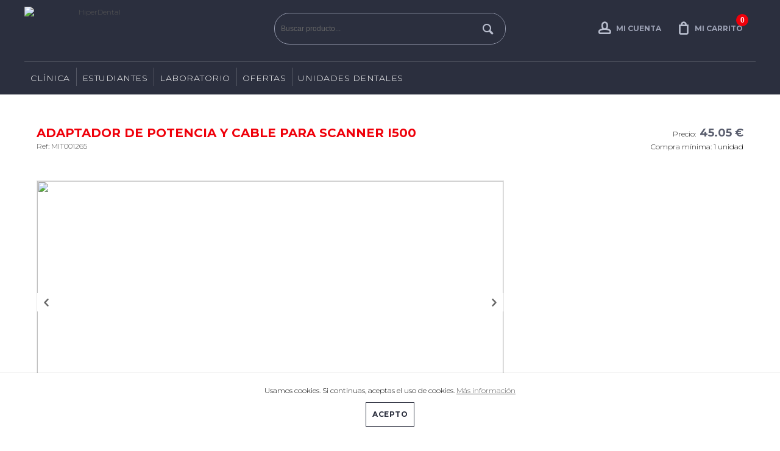

--- FILE ---
content_type: text/html
request_url: https://www.hiperdental.es/detalles/7606/ADAPTADOR-DE-POTENCIA-Y-CABLE-PARA-SCANNER-I500
body_size: 124834
content:

	<!DOCTYPE html PUBLIC "-//W3C//DTD XHTML 1.0 Strict//EN" "http://www.w3.org/TR/xhtml1/DTD/xhtml1-strict.dtd">
	<html xmlns="http://www.w3.org/1999/xhtml" xml:lang="es" lang="es">
	<head>
    <meta http-equiv="Content-Language" content="es" />			<meta property="og:url"           content="https://www.hiperdental.es/detalles/7606/ADAPTADOR-DE-POTENCIA-Y-CABLE-PARA-SCANNER-I500" />
			<meta property="og:type"          content="product" />
			<meta property="og:title"         content="ADAPTADOR DE POTENCIA Y CABLE PARA SCANNER I500" />
			<meta property="og:description"   content="" />
							<meta property="og:image" content="https://dental.benmayor.com/4952/adaptador-de-potencia-y-cable-para-scanner-i500.jpg" />
					  <Meta Name="description" Content="Depósito dental, distribuidor de productos dentales, aparatología dental, Hiperdental el distribuidor para Clínicas y Laboratorios dentales" /><Meta Name="Keywords" Content=""><Meta Name="keywords" Content="" />	<script src="https://code.jquery.com/jquery-2.1.3.min.js" integrity="sha256-ivk71nXhz9nsyFDoYoGf2sbjrR9ddh+XDkCcfZxjvcM=" crossorigin="anonymous"></script>
  <script src="/js/bxslider/jquery.bxslider.min.js"></script>
	
    <!-- CSS plantilla -->
		<link rel="stylesheet" href="/prev/css/estilos-plantilla.css" type="text/css" />
		<!-- Tipografi­as -->
		<link rel="stylesheet" href="/prev/css/iconfonts.css" type="text/css" />
		<link rel="stylesheet" href="/prev/plantilla-bodyclear-2cols/csstipografias/tipografias.php" type="text/css" />
		<!-- CSS cuerpo -->
		<link rel="stylesheet" href="/prev/css/formato-cajas.css" type="text/css" />
		<link rel="stylesheet" href="/prev/plantilla-bodyclear-2cols/cssabierto/colores-corporativo05.php" type="text/css" />
		<!-- CSS contenidos -->
		<link rel="stylesheet" href="/prev/plantilla-bodyclear-2cols/csscontenidos/menu-corporativo.css" type="text/css" />
		<link rel="stylesheet" href="/prev/plantilla-bodyclear-2cols/csscontenidos/menu-productos-horizontal.css" type="text/css" />
		<link rel="stylesheet" href="/prev/plantilla-bodyclear-2cols/csscontenidos/menu-productos-vertical.css" type="text/css" />
		<link rel="stylesheet" href="/prev/css/posiciones.css" type="text/css" />
		<link rel="stylesheet" href="/prev/css/productos.css" type="text/css" />
		<link rel="stylesheet" href="/prev/css/carrito.css" type="text/css" />
		<link rel="stylesheet" href="/prev/css/formularios.css" type="text/css" />
		<link rel="stylesheet" href="/prev/css/miscelanea.css" type="text/css" />
		<link rel="stylesheet" href="/prev/css/responsive.css" type="text/css" />
		<link rel="stylesheet" href="/prev/plantilla-bodyclear-2cols/personalizaciones.css" type="text/css" />
		<!-- CSS slider -->
		<link rel="stylesheet" href="/prev/js/bxslider/jquery.bxslider.css" type="text/css" />
		<!-- CSS slider -->
		<link rel="stylesheet" href="/js/bxslider/jquery.bxslider.css" type="text/css" />
		<link href="/js/lightbox/css/lightbox.css" rel="stylesheet" />
		<link href="https://fonts.googleapis.com/icon?family=Material+Icons" rel="stylesheet">
		<style>
		#responsive-menu a[class^="menuprodhor-li"] + ul.hidden {
			display: none!important;
		}
		#responsive-menu a[class^="menuprodhor-li"] + ul.visible {
			display: block!important;
		}
		</style>
	    
	<link rel="shortcut icon" href="/faviconhiperdental.png"  />
	
		<meta http-equiv="Content-Type" content="text/html; charset=iso-8859-1" />
		<title>HiperDental</title>
		<meta name="viewport" content="width=device-width, minimum-scale=1, maximum-scale=1"/>		
	</head>
	<body onload="">
		
		<!-- Contenedor de idiomas y redes -->
		<header>
		<div id="cont-header">

		


			
            <!-- Zona 2 -->
            <div id="zona2">

				<!-- Zona 2B -->
				<div class="contenedor" id="zona2b">
									<link rel="stylesheet" type="text/css" href="CSS.css">
				<style type="text/css">
				#logo {
					height: 78px;
					width: 230px;
					border: 0;
				}
				</style>
                
				<!-- Logotipo -->
				<a class="logo-container col-4 col-md-12" href="/inicio" title="HiperDental">
				<img src="/ficheros/logo-hiperdental.png" alt="HiperDental" id="logo" title="HiperDental" /></a>
				
					<div id="zona2c" class="col-4 col-md-12">
						
		<script async language="javascript">
			function buscar(textobuscar){
					var parametros = {
							"v" : textobuscar
					};
					$.ajax({
							data:  parametros,
							url:   "/lib/busqueda-ajax.php",
							type:  "post",
							beforeSend: function () {

							},
							success:  function (response) {
									$("#resultado").html(response);
							}
					});
			}
		</script>
				<!-- Buscador -->
				<form action="javascript:document.location='/buscar/'+this.textobuscar.value+'/'" method="get" onsubmit="if (this.textobuscar.value=='') { alert('Indicar el texto a buscar'); return false; } ">


					<p id="prfo-buscador">
						<!-- Input buscador -->
						<input type="text" name="textobuscar" id="textobuscar" class="input-buscador" value=""  onkeyup="buscar(this.value);" placeholder="Buscar producto..." autocomplete="off" />

						<!-- Botï¿½n buscar -->
						<button type="submit" id="submit-buscador"/></button>
						<span id="resultado"></div>
							</p>
				</form>


				<!-- Buscador -->
				
					
					<div id="zona2e" class="col-4 col-md-12">
						
				<!-- Cuenta carrito -->
				<a href="/carro-compra" id="ver-carrito" class="button-b right btn-responsive cart text"><span id="cuentacarrito">0</span><b class="text">Mi carrito</b></span></a>
				
						
				<!-- Acceso usuarios -->
				<script async language="Javascript" type="text/javascript">
				function iniciosesion() {
					var cadErr="Hay errores en la introducci&oacute;n de datos:\n";
					var validado=true;

					if ((document.getElementById("login").value=="") || (document.getElementById("login").value==null)) {
						cadErr+=" - Introducir nombre de usuario\n";
						validado=false;
					}
					if ((document.getElementById("password").value=="") || (document.getElementById("password").value==null)) {
						cadErr+=" - Introducir contrase&ntilde;a\n";
						validado=false;
					}

					if (!validado) {
						alert(cadErr);
					} else {
						var xmlhttp;
						if (window.XMLHttpRequest) {// code for IE7+, Firefox, Chrome, Opera, Safari
							xmlhttp=new XMLHttpRequest();
						} else {
							// code for IE6, IE5
							xmlhttp=new ActiveXObject("Microsoft.XMLHTTP");
						}
						xmlhttp.onreadystatechange=function() {
							if (xmlhttp.readyState==4 && xmlhttp.status==200) {
								alert(xmlhttp.responseText);
								location.reload();
							}
						}
						xmlhttp.open("POST","/lib/iniciarsesion.php",true);
						xmlhttp.setRequestHeader("Content-type","application/x-www-form-urlencoded");
						xmlhttp.send("login="+document.getElementById("login").value+"&password="+document.getElementById("password").value);
					}
				}
				</script>



				<!-- <form onsubmit="return validariniciosesion(this);" action="lib/iniciarsesion.php" method="post"> -->
				<!--<form id="formAcceso" method="post" >-->
				<form onsubmit="return false;">
				<a href="javascript:;" class="button-a btn-responsive login text" onclick="ShowLogin();"><b class="text">Mi cuenta</b></a>
				<a href="/carro-compra" id="ver-carrito" class="btn-responsive cart" style="display:none"><span id="cuentacarrito2">0</span> <span class="responsive-hide">art&iacute;culos</span></a>

					<div id="acceso-usuarios" style="display:none">
					<h2 id="cab-acceso">Acceso clientes</h2>
					<p id="prfo-acceso">
						<!-- Usuario -->
						<label for="usuario" class="label-usuarios"></label><input type="text" name="login" id="login" class="input-usuarios" placeholder="Usuario"/>
						<!-- Contrase? -->
						<label for="password" class="label-usuarios"></label><input type="password" name="password" id="password" class="input-usuarios "placeholder="Contrase&ntilde;a" />
						<!-- Bot? acceso -->
						<!-- <button type="submit" class="button-a login" onclick="validaFormAcc()" />Conectarse</button> -->
						<!-- <button type="submit" class="button-a login" />Conectarse</button>-->
						<button type="submit" class="button-a login" onclick="return iniciosesion()" />Conectarse</button>
						<div class="linea-separar" style="height:auto;margin:10px 0 20px 0;float: none"></div>
					</p>
                   </div>   <a href="javascript:;" onClick="return guardar()" class="button-b right registro responsive-hide" title="Registro" style="display:none;"></a>

			


				</form><!-- Fin Acceso usuarios -->
				
					</div>
					
				<!-- Fin Zona 2B -->
				</div >
			</div >
			<!-- Fin Zona 2 -->

			<!-- Zona 3 -->
		<div id="zona3" class="responsive-hide">
            <!-- Zona 3B -->
            <div id="zona3b" class="contenedor">
				<!-- Navegaciï¿½n -->
				<nav>
				<script async>
	// idpadre es el id de seccion o familia
	// obj es el elemento de lista que llama a esta funcion (this)
	// tipo es 0 si queremos desplegar familias de una seccion, en otro caso subfamilias de una familia
	function despliega_submenu(idpadre, obj, tipo, nombre) {
		if (tipo==0) {
			var hst=document.getElementById('lfam'+idpadre);
		} else if (tipo==1) {
			var hst=document.getElementById('lsubf'+idpadre);
		} else {
			var hst = 0;
		}
		if (hst && hst.style && hst.style.display) {
			if (hst.style.display=='block') {
				hst.style.display='none';
				/*
				if (tipo==0) {
					obj.className = 'menu_lateral color1 flecha_down';
				} else {
					obj.className = 'subfamilia color2 flecha_submenu_down';
				}
				*/
			} else {
				hst.style.display='block';
				/*
				if (tipo==0) {
					obj.className = 'menu_lateral color1 flecha_up';
				} else {
					obj.className = 'subfamilia color2 flecha_submenu_up';
				}
				*/
			}
		} else {
			if (tipo==0) {
				document.location='/productos1/'+idpadre+'/'+nombre+'';
			} else if (tipo==1) {
				document.location='/productos2/'+idpadre+'/'+nombre+'';
			} else {
				document.location='/productos3/'+idpadre+'/'+nombre+'';
			}
		} // if hst
	} // function
	</script>

	<!-- Menï¿½ productos horizontal -->
	<ul class="menuprodhor"><li><a href="javascript:;" class="menuprodhor-li1 menuprod-hor-flecha">CLÍNICA</a><ul><li><a href="javascript:;" onclick="despliega_submenu(81, this, 1, 'ABRASIÓN-Y-PULIDO')" class="menuprodhor-li2">ABRASIÓN Y PULIDO</a><ul><li><a href="/productos3/715/PULIDO-AMALGAMA" class="menuprodhor-li3">PULIDO AMALGAMA</a></li><li><a href="/productos3/723/PULIDO-CERÁMICA" class="menuprodhor-li3">PULIDO CERÁMICA</a></li><li><a href="/productos3/714/PULIDO-COMPOSITES" class="menuprodhor-li3">PULIDO COMPOSITES</a></li></ul></li><li><a href="javascript:;" onclick="despliega_submenu(40, this, 1, 'ACCESORIOS-CLÍNICA')" class="menuprodhor-li2">ACCESORIOS CLÍNICA</a><ul><li><a href="/productos3/161/ALGODONERAS-Y-DISPENSADORES" class="menuprodhor-li3">ALGODONERAS Y DISPENSADORES</a></li><li><a href="/productos3/772/BANDEJAS-Y-CAJAS-DE-TRANSPORTE-" class="menuprodhor-li3">BANDEJAS Y CAJAS DE TRANSPORTE </a></li><li><a href="/productos3/188/LOSETAS-DE-MEZCLA" class="menuprodhor-li3">LOSETAS DE MEZCLA</a></li></ul></li><li><a href="javascript:;" onclick="despliega_submenu(84, this, 1, 'ACCESORIOS-LABORATORIO')" class="menuprodhor-li2">ACCESORIOS LABORATORIO</a><ul><li><a href="/productos3/762/CAJAS-PRÓTESIS-Y-MODELOS" class="menuprodhor-li3">CAJAS PRÓTESIS Y MODELOS</a></li></ul></li><li><a href="javascript:;" onclick="despliega_submenu(39, this, 1, 'ANESTESIAS-Y-AGUJAS')" class="menuprodhor-li2">ANESTESIAS Y AGUJAS</a><ul><li><a href="/productos3/158/AGUJAS-ESTÉRILES" class="menuprodhor-li3">AGUJAS ESTÉRILES</a></li><li><a href="/productos3/282/ANESTESIA-INYECTABLE" class="menuprodhor-li3">ANESTESIA INYECTABLE</a></li><li><a href="/productos3/281/ANESTESIA-TÓPICA" class="menuprodhor-li3">ANESTESIA TÓPICA</a></li><li><a href="/productos3/184/HIELO" class="menuprodhor-li3">HIELO</a></li><li><a href="/productos3/633/JERINGAS" class="menuprodhor-li3">JERINGAS</a></li><li><a href="/productos3/590/REFRIGERANTES" class="menuprodhor-li3">REFRIGERANTES</a></li></ul></li><li><a href="javascript:;" onclick="despliega_submenu(29, this, 1, 'APARATOLOGÍA')" class="menuprodhor-li2">APARATOLOGÍA</a><ul><li><a href="/productos3/652/ACCESORIOS-Y-VARIOS" class="menuprodhor-li3">ACCESORIOS Y VARIOS</a></li><li><a href="/productos3/394/AEROPULIDOR" class="menuprodhor-li3">AEROPULIDOR</a></li><li><a href="/productos3/413/ARTICULADORES" class="menuprodhor-li3">ARTICULADORES</a></li><li><a href="/productos3/399/ASPIRACIONES" class="menuprodhor-li3">ASPIRACIONES</a></li><li><a href="/productos3/441/ASPIRADOR-SECRECIONES-" class="menuprodhor-li3">ASPIRADOR SECRECIONES </a></li><li><a href="/productos3/370/AUTOCLAVES" class="menuprodhor-li3">AUTOCLAVES</a></li><li><a href="/productos3/410/CALENTADORES" class="menuprodhor-li3">CALENTADORES</a></li><li><a href="/productos3/446/CIRUGÍA" class="menuprodhor-li3">CIRUGÍA</a></li><li><a href="/productos3/448/CONTRA-ÁNGULOS-" class="menuprodhor-li3">CONTRA ÁNGULOS </a></li><li><a href="/productos3/361/CONTRA-ÁNGULOS-IMPLANTE" class="menuprodhor-li3">CONTRA ÁNGULOS IMPLANTE</a></li><li><a href="/productos3/346/CUBAS-DE-ULTRASONIDOS" class="menuprodhor-li3">CUBAS DE ULTRASONIDOS</a></li><li><a href="/productos3/407/DESTILADORES-DE-AGUA" class="menuprodhor-li3">DESTILADORES DE AGUA</a></li><li><a href="/productos3/333/ELECTROBISTURÍS" class="menuprodhor-li3">ELECTROBISTURÍS</a></li><li><a href="/productos3/447/ENDODONCIA-" class="menuprodhor-li3">ENDODONCIA </a></li><li><a href="/productos3/409/FOTOGRAFÍA-" class="menuprodhor-li3">FOTOGRAFÍA </a></li><li><a href="/productos3/468/INCUBADORAS" class="menuprodhor-li3">INCUBADORAS</a></li><li><a href="/productos3/110/LÁMPARAS-FOTOCURADO-" class="menuprodhor-li3">LÁMPARAS FOTOCURADO </a></li><li><a href="/productos3/395/LOCALIZADORES-DE-ÁPICES" class="menuprodhor-li3">LOCALIZADORES DE ÁPICES</a></li><li><a href="/productos3/418/MASCARILLAS" class="menuprodhor-li3">MASCARILLAS</a></li><li><a href="/productos3/396/MEZCLADORAS" class="menuprodhor-li3">MEZCLADORAS</a></li><li><a href="/productos3/391/MICROMOTOR-DE-IMPLANTES" class="menuprodhor-li3">MICROMOTOR DE IMPLANTES</a></li><li><a href="/productos3/360/MOTORES-ENDODONCIA" class="menuprodhor-li3">MOTORES ENDODONCIA</a></li><li><a href="/productos3/602/OCLUSIÓN" class="menuprodhor-li3">OCLUSIÓN</a></li><li><a href="/productos3/112/PROFILAXIS-" class="menuprodhor-li3">PROFILAXIS </a></li><li><a href="/productos3/426/SOLDADORAS" class="menuprodhor-li3">SOLDADORAS</a></li><li><a href="/productos3/328/ULTRASONIDOS" class="menuprodhor-li3">ULTRASONIDOS</a></li><li><a href="/productos3/400/VARIOS-APARATOLOGÍA-" class="menuprodhor-li3">VARIOS APARATOLOGÍA </a></li><li><a href="/productos3/450/VARIOS-CLÍNICA" class="menuprodhor-li3">VARIOS CLÍNICA</a></li><li><a href="/productos3/397/VIBRADORAS" class="menuprodhor-li3">VIBRADORAS</a></li></ul></li><li><a href="javascript:;" onclick="despliega_submenu(60, this, 1, 'BIOMATERIALES-Y-SUTURAS')" class="menuprodhor-li2">BIOMATERIALES Y SUTURAS</a><ul><li><a href="/productos3/291/HEMOSTÁTICOS-" class="menuprodhor-li3">HEMOSTÁTICOS </a></li><li><a href="/productos3/760/MATERIALES-DE-RELLENO-ÓSEO" class="menuprodhor-li3">MATERIALES DE RELLENO ÓSEO</a></li><li><a href="/productos3/543/SUTURAS-ABSORBIBLES" class="menuprodhor-li3">SUTURAS ABSORBIBLES</a></li><li><a href="/productos3/290/SUTURAS-NO-ABSORBIBLES" class="menuprodhor-li3">SUTURAS NO ABSORBIBLES</a></li></ul></li><li><a href="javascript:;" onclick="despliega_submenu(59, this, 1, 'BLANQUEAMIENTOS')" class="menuprodhor-li2">BLANQUEAMIENTOS</a><ul><li><a href="/productos3/583/BARRERA-GINGIVAL" class="menuprodhor-li3">BARRERA GINGIVAL</a></li><li><a href="/productos3/505/BLANQUEAMIENTOS-PARA-CASA" class="menuprodhor-li3">BLANQUEAMIENTOS PARA CASA</a></li><li><a href="/productos3/533/BLANQUEAMIENTOS-PARA-CLÍNICA" class="menuprodhor-li3">BLANQUEAMIENTOS PARA CLÍNICA</a></li><li><a href="/productos3/584/PUNTAS-DE-MEZCLA" class="menuprodhor-li3">PUNTAS DE MEZCLA</a></li></ul></li><li><a href="javascript:;" onclick="despliega_submenu(65, this, 1, 'CAD-CAM')" class="menuprodhor-li2">CAD CAM</a><ul><li><a href="/productos3/540/BLOQUES-DE-COMPOSITE-" class="menuprodhor-li3">BLOQUES DE COMPOSITE </a></li><li><a href="/productos3/541/DISCOS-ACRÍLICOS" class="menuprodhor-li3">DISCOS ACRÍLICOS</a></li><li><a href="/productos3/369/ESCÁNER-INTRAORAL-" class="menuprodhor-li3">ESCÁNER INTRAORAL </a></li><li><a href="/productos3/449/ESCANER-RX" class="menuprodhor-li3">ESCANER RX</a></li><li><a href="/productos3/366/IMAGEN-DIGITAL" class="menuprodhor-li3">IMAGEN DIGITAL</a></li><li><a href="/productos3/542/IMPRESORAS-3D" class="menuprodhor-li3">IMPRESORAS 3D</a></li></ul></li><li><a href="javascript:;" onclick="despliega_submenu(74, this, 1, 'CEMENTOS')" class="menuprodhor-li2">CEMENTOS</a><ul><li><a href="/productos3/582/APLICADORES" class="menuprodhor-li3">APLICADORES</a></li><li><a href="/productos3/550/BARNICES" class="menuprodhor-li3">BARNICES</a></li><li><a href="/productos3/689/BLOG-DE-MEZCLA" class="menuprodhor-li3">BLOG DE MEZCLA</a></li><li><a href="/productos3/463/CEMENTO-DE-FONDO-DE-CAVIDAD" class="menuprodhor-li3">CEMENTO DE FONDO DE CAVIDAD</a></li><li><a href="/productos3/547/CEMENTO-OBTURACIÓN-DE-CANALES" class="menuprodhor-li3">CEMENTO OBTURACIÓN DE CANALES</a></li><li><a href="/productos3/461/CEMENTOS-DEFINITIVOS" class="menuprodhor-li3">CEMENTOS DEFINITIVOS</a></li><li><a href="/productos3/507/CEMENTOS-DEFINITIVOS-DE-CARILLAS" class="menuprodhor-li3">CEMENTOS DEFINITIVOS DE CARILLAS</a></li><li><a href="/productos3/471/CEMENTOS-DEFINITIVOS-REFORZADOS" class="menuprodhor-li3">CEMENTOS DEFINITIVOS REFORZADOS</a></li><li><a href="/productos3/518/CEMENTOS-MTA" class="menuprodhor-li3">CEMENTOS MTA</a></li><li><a href="/productos3/462/CEMENTOS-PROVISIONAL-" class="menuprodhor-li3">CEMENTOS PROVISIONAL </a></li><li><a href="/productos3/651/CEMENTOS-QUIRÚRGICOS" class="menuprodhor-li3">CEMENTOS QUIRÚRGICOS</a></li><li><a href="/productos3/500/CEMENTOS-RECONSTRUCCIÓN-DE-MUÑONES" class="menuprodhor-li3">CEMENTOS RECONSTRUCCIÓN DE MUÑONES</a></li><li><a href="/productos3/460/CEMENTOS-TEMPORALES" class="menuprodhor-li3">CEMENTOS TEMPORALES</a></li><li><a href="/productos3/479/CLÍNICA" class="menuprodhor-li3">CLÍNICA</a></li><li><a href="/productos3/620/HEMOSTÁTICOS-" class="menuprodhor-li3">HEMOSTÁTICOS </a></li><li><a href="/productos3/528/HIDRÓXIDOS-DE-CALCIO" class="menuprodhor-li3">HIDRÓXIDOS DE CALCIO</a></li><li><a href="/productos3/483/IONÓMEROS-RESTAURADORES" class="menuprodhor-li3">IONÓMEROS RESTAURADORES</a></li><li><a href="/productos3/484/PUNTAS-DE-MEZCLA" class="menuprodhor-li3">PUNTAS DE MEZCLA</a></li><li><a href="/productos3/656/SELLADOR-DE-FISURAS" class="menuprodhor-li3">SELLADOR DE FISURAS</a></li><li><a href="/productos3/488/VARIOS-CEMENTOS" class="menuprodhor-li3">VARIOS CEMENTOS</a></li></ul></li><li><a href="javascript:;" onclick="despliega_submenu(79, this, 1, 'CONSUMIBLES-DE-ELABORACIÓN-DE-MODELOS-')" class="menuprodhor-li2">CONSUMIBLES DE ELABORACIÓN DE MODELOS </a><ul><li><a href="/productos3/617/YESOS" class="menuprodhor-li3">YESOS</a></li></ul></li><li><a href="javascript:;" onclick="despliega_submenu(20, this, 1, 'CUÑAS-Y-MATRICES')" class="menuprodhor-li2">CUÑAS Y MATRICES</a><ul><li><a href="/productos3/172/CUÑAS" class="menuprodhor-li3">CUÑAS</a></li><li><a href="/productos3/214/MATRICES" class="menuprodhor-li3">MATRICES</a></li><li><a href="/productos3/556/MATRIZ-TRANSPARENTE" class="menuprodhor-li3">MATRIZ TRANSPARENTE</a></li></ul></li><li><a href="javascript:;" onclick="despliega_submenu(26, this, 1, 'DESECHABLE')" class="menuprodhor-li2">DESECHABLE</a><ul><li><a href="/productos3/690/AGUJAS-ESTÉRILES" class="menuprodhor-li3">AGUJAS ESTÉRILES</a></li><li><a href="/productos3/736/AISLANTE-DE-SALIVA" class="menuprodhor-li3">AISLANTE DE SALIVA</a></li><li><a href="/productos3/160/ALGODÓN-Y-GASAS" class="menuprodhor-li3">ALGODÓN Y GASAS</a></li><li><a href="/productos3/215/ALGODONERAS-Y-DISPENSADORES" class="menuprodhor-li3">ALGODONERAS Y DISPENSADORES</a></li><li><a href="/productos3/490/APLICADORES" class="menuprodhor-li3">APLICADORES</a></li><li><a href="/productos3/616/ASPIRACIONES" class="menuprodhor-li3">ASPIRACIONES</a></li><li><a href="/productos3/162/ASPIRADORES" class="menuprodhor-li3">ASPIRADORES</a></li><li><a href="/productos3/593/ASPIRADORES-DESECHABLES" class="menuprodhor-li3">ASPIRADORES DESECHABLES</a></li><li><a href="/productos3/198/BABEROS-Y-SERVILLETAS--" class="menuprodhor-li3">BABEROS Y SERVILLETAS  </a></li><li><a href="/productos3/164/BANDEJAS-Y-VASOS-PLÁSTICO" class="menuprodhor-li3">BANDEJAS Y VASOS PLÁSTICO</a></li><li><a href="/productos3/230/BATAS" class="menuprodhor-li3">BATAS</a></li><li><a href="/productos3/240/BOLSAS-ESTERILIZAR" class="menuprodhor-li3">BOLSAS ESTERILIZAR</a></li><li><a href="/productos3/612/BOQUILLAS-DESECHABLES-PARA-JERINGA" class="menuprodhor-li3">BOQUILLAS DESECHABLES PARA JERINGA</a></li><li><a href="/productos3/648/CANULAS-QUIRURGICAS" class="menuprodhor-li3">CANULAS QUIRURGICAS</a></li><li><a href="/productos3/234/COFIAS" class="menuprodhor-li3">COFIAS</a></li><li><a href="/productos3/597/COFIAS-Y-GORROS-DE-TELA-" class="menuprodhor-li3">COFIAS Y GORROS DE TELA </a></li><li><a href="/productos3/598/CUBREZAPATOS" class="menuprodhor-li3">CUBREZAPATOS</a></li><li><a href="/productos3/706/FUNDAS-PROTECTORAS" class="menuprodhor-li3">FUNDAS PROTECTORAS</a></li><li><a href="/productos3/704/GUANTES-DE-LÁTEX" class="menuprodhor-li3">GUANTES DE LÁTEX</a></li><li><a href="/productos3/705/GUANTES-DE-LÁTEX-ESTÉRILES" class="menuprodhor-li3">GUANTES DE LÁTEX ESTÉRILES</a></li><li><a href="/productos3/611/JERINGAS" class="menuprodhor-li3">JERINGAS</a></li><li><a href="/productos3/591/KIT-DESECHABLES" class="menuprodhor-li3">KIT DESECHABLES</a></li><li><a href="/productos3/362/LINEAS-DE-IRRIGACIÓN-" class="menuprodhor-li3">LINEAS DE IRRIGACIÓN </a></li><li><a href="/productos3/190/MASCARILLAS" class="menuprodhor-li3">MASCARILLAS</a></li><li><a href="/productos3/197/PAPEL-PARA-BANDEJA" class="menuprodhor-li3">PAPEL PARA BANDEJA</a></li><li><a href="/productos3/537/PELLETS-DE-ALGODÓN" class="menuprodhor-li3">PELLETS DE ALGODÓN</a></li><li><a href="/productos3/563/PORTA-SERVILLETAS" class="menuprodhor-li3">PORTA SERVILLETAS</a></li><li><a href="/productos3/193/PROTECTORES" class="menuprodhor-li3">PROTECTORES</a></li><li><a href="/productos3/599/SUERO-FISIOLÓGICO" class="menuprodhor-li3">SUERO FISIOLÓGICO</a></li><li><a href="/productos3/199/TALLAS-Y-SETS-ESTÉRILES" class="menuprodhor-li3">TALLAS Y SETS ESTÉRILES</a></li><li><a href="/productos3/296/VARIOS-PROTECIÓN" class="menuprodhor-li3">VARIOS PROTECIÓN</a></li><li><a href="/productos3/592/VASOS-DESECHABLES" class="menuprodhor-li3">VASOS DESECHABLES</a></li></ul></li><li><a href="javascript:;" onclick="despliega_submenu(41, this, 1, 'DESINFECCIÓN-')" class="menuprodhor-li2">DESINFECCIÓN </a><ul><li><a href="/productos3/701/ALGODONERAS-Y-DISPENSADORES" class="menuprodhor-li3">ALGODONERAS Y DISPENSADORES</a></li><li><a href="/productos3/596/ANTISÉPTICO-DE-MANOS-" class="menuprodhor-li3">ANTISÉPTICO DE MANOS </a></li><li><a href="/productos3/589/BOLSAS-ESTERILIZAR" class="menuprodhor-li3">BOLSAS ESTERILIZAR</a></li><li><a href="/productos3/469/CONTROL-DE-ESTERILIZACIÓN" class="menuprodhor-li3">CONTROL DE ESTERILIZACIÓN</a></li><li><a href="/productos3/614/CUBAS-DE-ULTRASONIDOS" class="menuprodhor-li3">CUBAS DE ULTRASONIDOS</a></li><li><a href="/productos3/631/CUBETAS" class="menuprodhor-li3">CUBETAS</a></li><li><a href="/productos3/613/DESINFECCIÓN-ROTATORIOS" class="menuprodhor-li3">DESINFECCIÓN ROTATORIOS</a></li><li><a href="/productos3/174/DESINFECTANTE-DE-ASPIRACIÓN" class="menuprodhor-li3">DESINFECTANTE DE ASPIRACIÓN</a></li><li><a href="/productos3/632/DESINFECTANTE-DE-FRESAS" class="menuprodhor-li3">DESINFECTANTE DE FRESAS</a></li><li><a href="/productos3/241/DESINFECTANTE-DE-INSTRUMENTAL" class="menuprodhor-li3">DESINFECTANTE DE INSTRUMENTAL</a></li><li><a href="/productos3/223/DESINFECTANTE-DE-SUPERFICIES-" class="menuprodhor-li3">DESINFECTANTE DE SUPERFICIES </a></li><li><a href="/productos3/225/DIQUES-" class="menuprodhor-li3">DIQUES </a></li><li><a href="/productos3/776/DOSIFICADORES-DE-LIQUIDO-" class="menuprodhor-li3">DOSIFICADORES DE LIQUIDO </a></li><li><a href="/productos3/691/FRESEROS-" class="menuprodhor-li3">FRESEROS </a></li><li><a href="/productos3/406/INCINERADORAS-DE-AGUJAS" class="menuprodhor-li3">INCINERADORAS DE AGUJAS</a></li><li><a href="/productos3/224/JABON-DE-MANOS" class="menuprodhor-li3">JABON DE MANOS</a></li><li><a href="/productos3/545/LIMPIADOR-AUTOCLAVES" class="menuprodhor-li3">LIMPIADOR AUTOCLAVES</a></li><li><a href="/productos3/538/LIMPIEZA-DE-IMPRESIONES-" class="menuprodhor-li3">LIMPIEZA DE IMPRESIONES </a></li><li><a href="/productos3/588/ROLLOS-DE-ESTERILIZAR" class="menuprodhor-li3">ROLLOS DE ESTERILIZAR</a></li><li><a href="/productos3/700/VARIOS-DESINFECCIÓN" class="menuprodhor-li3">VARIOS DESINFECCIÓN</a></li><li><a href="/productos3/568/VARIOS-ENDODONCIA-" class="menuprodhor-li3">VARIOS ENDODONCIA </a></li></ul></li><li><a href="javascript:;" onclick="despliega_submenu(32, this, 1, 'DICOS-PM')" class="menuprodhor-li2">DICOS PM</a><ul><li><a href="/productos3/144/DISCOS-PMCA-SUPERFLEX" class="menuprodhor-li3">DISCOS PM-CA SUPERFLEX</a></li></ul></li><li><a href="javascript:;" onclick="despliega_submenu(82, this, 1, 'DISCOS-')" class="menuprodhor-li2">DISCOS </a><ul><li><a href="/productos3/726/DISCOS-DIAMANTADOS" class="menuprodhor-li3">DISCOS DIAMANTADOS</a></li></ul></li><li><a href="javascript:;" onclick="despliega_submenu(76, this, 1, 'ELABORADOR-DE-MODELOS')" class="menuprodhor-li2">ELABORADOR DE MODELOS</a><ul><li><a href="/productos3/608/PLANCHAS" class="menuprodhor-li3">PLANCHAS</a></li><li><a href="/productos3/567/SEPARADORES" class="menuprodhor-li3">SEPARADORES</a></li></ul></li><li><a href="javascript:;" onclick="despliega_submenu(18, this, 1, 'ENDODONCIA')" class="menuprodhor-li2">ENDODONCIA</a><ul><li><a href="/productos3/521/AGUJAS-IRRIGACIÓN" class="menuprodhor-li3">AGUJAS IRRIGACIÓN</a></li><li><a href="/productos3/519/CAJAS-ENDODONCIA" class="menuprodhor-li3">CAJAS ENDODONCIA</a></li><li><a href="/productos3/647/CEMENTO-OBTURACIÓN-DE-CANALES" class="menuprodhor-li3">CEMENTO OBTURACIÓN DE CANALES</a></li><li><a href="/productos3/557/CLAMPS" class="menuprodhor-li3">CLAMPS</a></li><li><a href="/productos3/811/CORTADOR-GUTTAPERCHAS-" class="menuprodhor-li3">CORTADOR GUTTAPERCHAS </a></li><li><a href="/productos3/549/DIQUES-" class="menuprodhor-li3">DIQUES </a></li><li><a href="/productos3/512/ENSANCHADORES" class="menuprodhor-li3">ENSANCHADORES</a></li><li><a href="/productos3/516/ESPACIADORES" class="menuprodhor-li3">ESPACIADORES</a></li><li><a href="/productos3/524/ESPONJEROS" class="menuprodhor-li3">ESPONJEROS</a></li><li><a href="/productos3/514/FRESAS-FG-DIAMANTE" class="menuprodhor-li3">FRESAS FG DIAMANTE</a></li><li><a href="/productos3/702/FRESEROS-" class="menuprodhor-li3">FRESEROS </a></li><li><a href="/productos3/177/GATES" class="menuprodhor-li3">GATES</a></li><li><a href="/productos3/546/IRRIGADORES-Y-DISOLVENTES" class="menuprodhor-li3">IRRIGADORES Y DISOLVENTES</a></li><li><a href="/productos3/655/JERINGAS" class="menuprodhor-li3">JERINGAS</a></li><li><a href="/productos3/185/LENTULOS" class="menuprodhor-li3">LENTULOS</a></li><li><a href="/productos3/522/LIMAS-FLEXIBLES" class="menuprodhor-li3">LIMAS FLEXIBLES</a></li><li><a href="/productos3/515/LIMAS-HEDSTROEM" class="menuprodhor-li3">LIMAS HEDSTROEM</a></li><li><a href="/productos3/186/LIMAS-K" class="menuprodhor-li3">LIMAS K</a></li><li><a href="/productos3/513/LIMAS-NITI" class="menuprodhor-li3">LIMAS NI-TI</a></li><li><a href="/productos3/187/LIMAS-ROTATORIAS" class="menuprodhor-li3">LIMAS ROTATORIAS</a></li><li><a href="/productos3/523/LOCALIZADORES-DE-ÁPICES" class="menuprodhor-li3">LOCALIZADORES DE ÁPICES</a></li><li><a href="/productos3/569/MOTORES-ENDODONCIA" class="menuprodhor-li3">MOTORES ENDODONCIA</a></li><li><a href="/productos3/509/PEESO" class="menuprodhor-li3">PEESO</a></li><li><a href="/productos3/192/POSTES-Y-PERNOS" class="menuprodhor-li3">POSTES Y PERNOS</a></li><li><a href="/productos3/194/PUNTAS-DE-PAPEL" class="menuprodhor-li3">PUNTAS DE PAPEL</a></li><li><a href="/productos3/178/PUNTAS-GUTAPERCHA" class="menuprodhor-li3">PUNTAS GUTAPERCHA</a></li><li><a href="/productos3/517/PUNTAS-GUTAPERCHA-PIRATA" class="menuprodhor-li3">PUNTAS GUTAPERCHA PIRATA</a></li><li><a href="/productos3/511/PUNTAS-GUTAPERCHA-TERMOPLÁSTICA" class="menuprodhor-li3">PUNTAS GUTAPERCHA TERMOPLÁSTICA</a></li><li><a href="/productos3/284/QUELANTES" class="menuprodhor-li3">QUELANTES</a></li><li><a href="/productos3/510/TIRANERVIOS" class="menuprodhor-li3">TIRANERVIOS</a></li><li><a href="/productos3/95/VARIOS-ENDODONCIA-" class="menuprodhor-li3">VARIOS ENDODONCIA </a></li></ul></li><li><a href="javascript:;" onclick="despliega_submenu(64, this, 1, 'EQUIPAMIENTO-')" class="menuprodhor-li2">EQUIPAMIENTO </a><ul><li><a href="/productos3/673/AEROPULIDOR" class="menuprodhor-li3">AEROPULIDOR</a></li><li><a href="/productos3/812/CABINA-HIGIEIZADORA-UV" class="menuprodhor-li3">CABINA HIGIEIZADORA UV</a></li><li><a href="/productos3/809/CAMARAS-INTRAORALES-" class="menuprodhor-li3">CAMARAS INTRAORALES </a></li><li><a href="/productos3/807/CARRITO-MOVIL" class="menuprodhor-li3">CARRITO MOVIL</a></li><li><a href="/productos3/801/DESTILADORES-DE-AGUA" class="menuprodhor-li3">DESTILADORES DE AGUA</a></li><li><a href="/productos3/810/LÁMPARAS-DE-BLANQUEAMIENTO" class="menuprodhor-li3">LÁMPARAS DE BLANQUEAMIENTO</a></li><li><a href="/productos3/808/LOCALIZADORES-DE-ÁPICES" class="menuprodhor-li3">LOCALIZADORES DE ÁPICES</a></li><li><a href="/productos3/669/LUBRICACION-Y-MANTENIMIENTO-" class="menuprodhor-li3">LUBRICACION Y MANTENIMIENTO </a></li><li><a href="/productos3/794/LUPAS-DE-AUMENTO" class="menuprodhor-li3">LUPAS DE AUMENTO</a></li><li><a href="/productos3/800/MEZCLADORAS" class="menuprodhor-li3">MEZCLADORAS</a></li><li><a href="/productos3/813/PURIFICADOR-DE-AIRE-" class="menuprodhor-li3">PURIFICADOR DE AIRE </a></li><li><a href="/productos3/767/REVELADO" class="menuprodhor-li3">REVELADO</a></li><li><a href="/productos3/785/SELLADORAS" class="menuprodhor-li3">SELLADORAS</a></li><li><a href="/productos3/697/ULTRASONIDOS" class="menuprodhor-li3">ULTRASONIDOS</a></li><li><a href="/productos3/359/UNIDAD-DENTAL" class="menuprodhor-li3">UNIDAD DENTAL</a></li></ul></li><li><a href="javascript:;" onclick="despliega_submenu(16, this, 1, 'ESTERILIZACIÓN-')" class="menuprodhor-li2">ESTERILIZACIÓN </a><ul><li><a href="/productos3/233/BOLSAS-ESTERILIZAR" class="menuprodhor-li3">BOLSAS ESTERILIZAR</a></li><li><a href="/productos3/372/CONTROL-DE-ESTERILIZACIÓN" class="menuprodhor-li3">CONTROL DE ESTERILIZACIÓN</a></li><li><a href="/productos3/408/DESINFECCIÓN-ROTATORIOS" class="menuprodhor-li3">DESINFECCIÓN ROTATORIOS</a></li><li><a href="/productos3/587/DESTILADORES-DE-AGUA" class="menuprodhor-li3">DESTILADORES DE AGUA</a></li><li><a href="/productos3/111/ESTERILIZACIÓN-INSTRUMENTAL" class="menuprodhor-li3">ESTERILIZACIÓN INSTRUMENTAL</a></li><li><a href="/productos3/371/FILTOS" class="menuprodhor-li3">FILTOS</a></li><li><a href="/productos3/213/FRESEROS-" class="menuprodhor-li3">FRESEROS </a></li><li><a href="/productos3/108/LIMPIAFRESAS" class="menuprodhor-li3">LIMPIAFRESAS</a></li><li><a href="/productos3/606/LIMPIEZA-DE-IMPRESIONES-" class="menuprodhor-li3">LIMPIEZA DE IMPRESIONES </a></li><li><a href="/productos3/229/ROLLOS-DE-ESTERILIZAR" class="menuprodhor-li3">ROLLOS DE ESTERILIZAR</a></li><li><a href="/productos3/419/SELLADORAS" class="menuprodhor-li3">SELLADORAS</a></li><li><a href="/productos3/586/ULTRASONIDOS" class="menuprodhor-li3">ULTRASONIDOS</a></li><li><a href="/productos3/373/VARIOS-ESTERILIZACIÓN" class="menuprodhor-li3">VARIOS ESTERILIZACIÓN</a></li></ul></li><li><a href="javascript:;" onclick="despliega_submenu(61, this, 1, 'ESTÉTICA-Y-RESTAURACIÓN-')" class="menuprodhor-li2">ESTÉTICA Y RESTAURACIÓN </a><ul><li><a href="/productos3/774/LÁMPARAS-FOTOCURADO-" class="menuprodhor-li3">LÁMPARAS FOTOCURADO </a></li><li><a href="/productos3/294/TERMOCONFOMADORA" class="menuprodhor-li3">TERMOCONFOMADORA</a></li><li><a href="/productos3/498/VARIOS-CLÍNICA" class="menuprodhor-li3">VARIOS CLÍNICA</a></li></ul></li><li><a href="javascript:;" onclick="despliega_submenu(31, this, 1, 'FRESAS')" class="menuprodhor-li2">FRESAS</a><ul><li><a href="/productos3/775/ESTERILIZACIÓN-INSTRUMENTAL" class="menuprodhor-li3">ESTERILIZACIÓN INSTRUMENTAL</a></li><li><a href="/productos3/733/FRESA-ACERO-PARA-CIRUGÍA" class="menuprodhor-li3">FRESA ACERO PARA CIRUGÍA</a></li><li><a href="/productos3/143/FRESAS-CA-CATU-ACAB-12" class="menuprodhor-li3">FRESAS CA CA-TU ACAB 12</a></li><li><a href="/productos3/142/FRESAS-CA-CARBURO-TUNGS-" class="menuprodhor-li3">FRESAS CA CARBURO TUNGS </a></li><li><a href="/productos3/137/FRESAS-CA-DIAMANTE" class="menuprodhor-li3">FRESAS CA DIAMANTE</a></li><li><a href="/productos3/138/FRESAS-CA-PREP-TWINS" class="menuprodhor-li3">FRESAS CA PREP TWINS</a></li><li><a href="/productos3/132/FRESAS-DIAMANTE-FG-S2000" class="menuprodhor-li3">FRESAS DIAMANTE FG S2000</a></li><li><a href="/productos3/135/FRESAS-FG-CATU-ACAB-12" class="menuprodhor-li3">FRESAS FG CA-TU ACAB 12</a></li><li><a href="/productos3/133/FRESAS-FG-CARB-CORTACOR-" class="menuprodhor-li3">FRESAS FG CARB CORTACOR </a></li><li><a href="/productos3/134/FRESAS-FG-CARB-DE-TUNGS-" class="menuprodhor-li3">FRESAS FG CARB DE TUNGS </a></li><li><a href="/productos3/131/FRESAS-FG-DIAMANTE" class="menuprodhor-li3">FRESAS FG DIAMANTE</a></li><li><a href="/productos3/140/FRESAS-PM-DIAMANTE" class="menuprodhor-li3">FRESAS PM DIAMANTE</a></li><li><a href="/productos3/141/FRESAS-PM-LABORATORIO" class="menuprodhor-li3">FRESAS PM LABORATORIO</a></li><li><a href="/productos3/525/FRESAS-PM-TUNGSTENO" class="menuprodhor-li3">FRESAS PM TUNGSTENO</a></li><li><a href="/productos3/180/FRESAS-QUIRURGICAS" class="menuprodhor-li3">FRESAS QUIRURGICAS</a></li><li><a href="/productos3/139/FRESAS-STAINBUSTER" class="menuprodhor-li3">FRESAS STAINBUSTER</a></li><li><a href="/productos3/136/FRESAS-TDA" class="menuprodhor-li3">FRESAS TDA</a></li><li><a href="/productos3/526/FRESEROS-" class="menuprodhor-li3">FRESEROS </a></li><li><a href="/productos3/664/LIMPIAFRESAS" class="menuprodhor-li3">LIMPIAFRESAS</a></li><li><a href="/productos3/683/PIEDRAS-DE-AFILADO" class="menuprodhor-li3">PIEDRAS DE AFILADO</a></li></ul></li><li><a href="javascript:;" onclick="despliega_submenu(46, this, 1, 'IMPREASIÓN-')" class="menuprodhor-li2">IMPREASIÓN </a><ul><li><a href="/productos3/238/ACCESORIOS-IMPRESIÓN-" class="menuprodhor-li3">ACCESORIOS IMPRESIÓN </a></li></ul></li><li><a href="javascript:;" onclick="despliega_submenu(37, this, 1, 'IMPRESIÓN-')" class="menuprodhor-li2">IMPRESIÓN </a><ul><li><a href="/productos3/100/ACCESORIOS-IMPRESIÓN-" class="menuprodhor-li3">ACCESORIOS IMPRESIÓN </a></li><li><a href="/productos3/217/ACCESORIOS-Y-VARIOS" class="menuprodhor-li3">ACCESORIOS Y VARIOS</a></li><li><a href="/productos3/473/ADHESIVOS-Y-DISOLVENTES-CUBETAS-" class="menuprodhor-li3">ADHESIVOS Y DISOLVENTES CUBETAS </a></li><li><a href="/productos3/216/ALGINATOS" class="menuprodhor-li3">ALGINATOS</a></li><li><a href="/productos3/799/ALGODONERAS-Y-DISPENSADORES" class="menuprodhor-li3">ALGODONERAS Y DISPENSADORES</a></li><li><a href="/productos3/466/BLOG-DE-MEZCLA" class="menuprodhor-li3">BLOG DE MEZCLA</a></li><li><a href="/productos3/605/CERAS" class="menuprodhor-li3">CERAS</a></li><li><a href="/productos3/170/CUBETAS" class="menuprodhor-li3">CUBETAS</a></li><li><a href="/productos3/559/GODIVA" class="menuprodhor-li3">GODIVA</a></li><li><a href="/productos3/653/HEMOSTÁTICOS-" class="menuprodhor-li3">HEMOSTÁTICOS </a></li><li><a href="/productos3/544/HILO-RETRACTOR" class="menuprodhor-li3">HILO RETRACTOR</a></li><li><a href="/productos3/607/PASTA-ZINQUENÓLICA" class="menuprodhor-li3">PASTA ZINQUENÓLICA</a></li><li><a href="/productos3/295/PLANCHAS" class="menuprodhor-li3">PLANCHAS</a></li><li><a href="/productos3/465/POLIETHERES" class="menuprodhor-li3">POLIETHERES</a></li><li><a href="/productos3/464/POLIETHERES-PARA-MEZCLADORA" class="menuprodhor-li3">POLIETHERES PARA MEZCLADORA</a></li><li><a href="/productos3/560/POLISULFUROS" class="menuprodhor-li3">POLISULFUROS</a></li><li><a href="/productos3/634/PULIDORES-" class="menuprodhor-li3">PULIDORES </a></li><li><a href="/productos3/228/PUNTAS-DE-MEZCLA" class="menuprodhor-li3">PUNTAS DE MEZCLA</a></li><li><a href="/productos3/467/REGISTRO-DE-MORDIDA" class="menuprodhor-li3">REGISTRO DE MORDIDA</a></li><li><a href="/productos3/292/RETRACCIÓN-GINGIVAL" class="menuprodhor-li3">RETRACCIÓN GINGIVAL</a></li><li><a href="/productos3/280/SILICONAS-DE-ADICIÓN" class="menuprodhor-li3">SILICONAS DE ADICIÓN</a></li><li><a href="/productos3/236/SILICONAS-DE-ADICIÓN-LIGHT" class="menuprodhor-li3">SILICONAS DE ADICIÓN LIGHT</a></li><li><a href="/productos3/478/SILICONAS-DE-ADICIÓN-PARA-MEZCLADORA" class="menuprodhor-li3">SILICONAS DE ADICIÓN PARA MEZCLADORA</a></li><li><a href="/productos3/235/SILICONAS-DE-ADICIÓN-PUTTY" class="menuprodhor-li3">SILICONAS DE ADICIÓN PUTTY</a></li><li><a href="/productos3/571/SILICONAS-DE-CONDENSACIÓN" class="menuprodhor-li3">SILICONAS DE CONDENSACIÓN</a></li><li><a href="/productos3/585/TAZAS-PARA-ESCAYOLA-Y-ALGINATO" class="menuprodhor-li3">TAZAS PARA ESCAYOLA Y ALGINATO</a></li><li><a href="/productos3/489/VARIOS-IMPRESIÓN" class="menuprodhor-li3">VARIOS IMPRESIÓN</a></li><li><a href="/productos3/561/YESOS" class="menuprodhor-li3">YESOS</a></li></ul></li><li><a href="javascript:;" onclick="despliega_submenu(12, this, 1, 'INSTRUMENTAL')" class="menuprodhor-li2">INSTRUMENTAL</a><ul><li><a href="/productos3/159/ABREBOCAS-Y-RETRACTORES" class="menuprodhor-li3">ABRE-BOCAS Y RETRACTORES</a></li><li><a href="/productos3/109/ACCESORIOS-INSTRUMENTAL-" class="menuprodhor-li3">ACCESORIOS INSTRUMENTAL </a></li><li><a href="/productos3/204/ACIDOS-GRABADORES" class="menuprodhor-li3">ACIDOS GRABADORES</a></li><li><a href="/productos3/205/ADHESIVOS" class="menuprodhor-li3">ADHESIVOS</a></li><li><a href="/productos3/662/ALGODONERAS-Y-DISPENSADORES" class="menuprodhor-li3">ALGODONERAS Y DISPENSADORES</a></li><li><a href="/productos3/52/ALICATES" class="menuprodhor-li3">ALICATES</a></li><li><a href="/productos3/189/ALICATES-ALINEADORES" class="menuprodhor-li3">ALICATES ALINEADORES</a></li><li><a href="/productos3/297/ALICATES-ORTODONCIA" class="menuprodhor-li3">ALICATES ORTODONCIA</a></li><li><a href="/productos3/765/ARCO-DE-YOUNG" class="menuprodhor-li3">ARCO DE YOUNG</a></li><li><a href="/productos3/66/ATACADORES-Y-CONDENSADORES" class="menuprodhor-li3">ATACADORES Y CONDENSADORES</a></li><li><a href="/productos3/663/BANDEJAS-Y-VASOS-PLÁSTICO" class="menuprodhor-li3">BANDEJAS Y VASOS PLÁSTICO</a></li><li><a href="/productos3/69/BISTURÍ" class="menuprodhor-li3">BISTURÍ</a></li><li><a href="/productos3/49/BOTADORES" class="menuprodhor-li3">BOTADORES</a></li><li><a href="/productos3/65/BRUÑIDORES" class="menuprodhor-li3">BRUÑIDORES</a></li><li><a href="/productos3/771/CAJAS-ENDODONCIA" class="menuprodhor-li3">CAJAS ENDODONCIA</a></li><li><a href="/productos3/688/CALIBRE" class="menuprodhor-li3">CALIBRE</a></li><li><a href="/productos3/44/CANULAS-QUIRURGICAS" class="menuprodhor-li3">CANULAS QUIRURGICAS</a></li><li><a href="/productos3/660/CEMENTO-DE-FONDO-DE-CAVIDAD" class="menuprodhor-li3">CEMENTO DE FONDO DE CAVIDAD</a></li><li><a href="/productos3/58/CINCELES-" class="menuprodhor-li3">CINCELES </a></li><li><a href="/productos3/113/CIRUGÍA" class="menuprodhor-li3">CIRUGÍA</a></li><li><a href="/productos3/88/CLAMPS" class="menuprodhor-li3">CLAMPS</a></li><li><a href="/productos3/686/CONTROL-DE-ESTERILIZACIÓN" class="menuprodhor-li3">CONTROL DE ESTERILIZACIÓN</a></li><li><a href="/productos3/575/CUBAS-DE-ULTRASONIDOS" class="menuprodhor-li3">CUBAS DE ULTRASONIDOS</a></li><li><a href="/productos3/667/CUBETAS" class="menuprodhor-li3">CUBETAS</a></li><li><a href="/productos3/67/CURETAS-QUIRÚRGICAS" class="menuprodhor-li3">CURETAS QUIRÚRGICAS</a></li><li><a href="/productos3/149/CURETAS-UNIVERSAL" class="menuprodhor-li3">CURETAS UNIVERSAL</a></li><li><a href="/productos3/74/CURETAS-Y-RASPADORES" class="menuprodhor-li3">CURETAS Y RASPADORES</a></li><li><a href="/productos3/668/DESINFECTANTE-DE-ASPIRACIÓN" class="menuprodhor-li3">DESINFECTANTE DE ASPIRACIÓN</a></li><li><a href="/productos3/685/DESINFECTANTE-DE-INSTRUMENTAL" class="menuprodhor-li3">DESINFECTANTE DE INSTRUMENTAL</a></li><li><a href="/productos3/75/EMPACADORES" class="menuprodhor-li3">EMPACADORES</a></li><li><a href="/productos3/564/ESPACIADORES" class="menuprodhor-li3">ESPACIADORES</a></li><li><a href="/productos3/76/ESPÁTULAS" class="menuprodhor-li3">ESPÁTULAS</a></li><li><a href="/productos3/62/ESPEJOS" class="menuprodhor-li3">ESPEJOS</a></li><li><a href="/productos3/770/ESTERILIZACIÓN-INSTRUMENTAL" class="menuprodhor-li3">ESTERILIZACIÓN INSTRUMENTAL</a></li><li><a href="/productos3/73/EXCAVADORES" class="menuprodhor-li3">EXCAVADORES</a></li><li><a href="/productos3/42/FORCEPS" class="menuprodhor-li3">FORCEPS</a></li><li><a href="/productos3/687/HIDRÓXIDOS-DE-CALCIO" class="menuprodhor-li3">HIDRÓXIDOS DE CALCIO</a></li><li><a href="/productos3/654/HILO-RETRACTOR" class="menuprodhor-li3">HILO RETRACTOR</a></li><li><a href="/productos3/46/INSTRUMENTAL-CIRUGÍA-" class="menuprodhor-li3">INSTRUMENTAL CIRUGÍA </a></li><li><a href="/productos3/48/INSTRUMENTAL-IMPLANTOLOGÍA-" class="menuprodhor-li3">INSTRUMENTAL IMPLANTOLOGÍA </a></li><li><a href="/productos3/666/INSTRUMENTAL-MODELADO-" class="menuprodhor-li3">INSTRUMENTAL MODELADO </a></li><li><a href="/productos3/89/INSTRUMENTAL-ORTODONCIA" class="menuprodhor-li3">INSTRUMENTAL ORTODONCIA</a></li><li><a href="/productos3/55/JERINGAS" class="menuprodhor-li3">JERINGAS</a></li><li><a href="/productos3/71/LIMA-QUIRÚRGICA" class="menuprodhor-li3">LIMA QUIRÚRGICA</a></li><li><a href="/productos3/61/LIMAS-HUESO" class="menuprodhor-li3">LIMAS HUESO</a></li><li><a href="/productos3/68/LIMPIADOR-DE-SARRO" class="menuprodhor-li3">LIMPIADOR DE SARRO</a></li><li><a href="/productos3/51/LUXADORES" class="menuprodhor-li3">LUXADORES</a></li><li><a href="/productos3/60/MANGO-DE-BISTURÍ" class="menuprodhor-li3">MANGO DE BISTURÍ</a></li><li><a href="/productos3/63/MANGO-DE-ESPEJOS" class="menuprodhor-li3">MANGO DE ESPEJOS</a></li><li><a href="/productos3/670/MATRICES" class="menuprodhor-li3">MATRICES</a></li><li><a href="/productos3/665/MECHEROS" class="menuprodhor-li3">MECHEROS</a></li><li><a href="/productos3/72/MODELADORES" class="menuprodhor-li3">MODELADORES</a></li><li><a href="/productos3/70/OBTURADORES" class="menuprodhor-li3">OBTURADORES</a></li><li><a href="/productos3/57/PERIOSTOTOMO" class="menuprodhor-li3">PERIOSTOTOMO</a></li><li><a href="/productos3/425/PIEDRAS-DE-AFILADO" class="menuprodhor-li3">PIEDRAS DE AFILADO</a></li><li><a href="/productos3/43/PINZAS" class="menuprodhor-li3">PINZAS</a></li><li><a href="/productos3/54/PORTA-AGUJAS" class="menuprodhor-li3">PORTA AGUJAS</a></li><li><a href="/productos3/59/PORTA-AMALGAMAS" class="menuprodhor-li3">PORTA AMALGAMAS</a></li><li><a href="/productos3/50/PORTA-SERVILLETAS" class="menuprodhor-li3">PORTA SERVILLETAS</a></li><li><a href="/productos3/45/PORTAMATRICES" class="menuprodhor-li3">PORTAMATRICES</a></li><li><a href="/productos3/53/QUITA-CORONAS" class="menuprodhor-li3">QUITA CORONAS</a></li><li><a href="/productos3/47/SEPARADORES" class="menuprodhor-li3">SEPARADORES</a></li><li><a href="/productos3/757/SET-INSTRUMENTOS-ORTODONCIA" class="menuprodhor-li3">SET INSTRUMENTOS ORTODONCIA</a></li><li><a href="/productos3/64/SONDAS-Y-EXPLORADORES" class="menuprodhor-li3">SONDAS Y EXPLORADORES</a></li><li><a href="/productos3/398/TAZAS-PARA-ESCAYOLA-Y-ALGINATO" class="menuprodhor-li3">TAZAS PARA ESCAYOLA Y ALGINATO</a></li><li><a href="/productos3/56/TIJERAS" class="menuprodhor-li3">TIJERAS</a></li><li><a href="/productos3/96/VARIOS-ENDODONCIA-" class="menuprodhor-li3">VARIOS ENDODONCIA </a></li><li><a href="/productos3/79/VARIOS-INSTRUMENTAL" class="menuprodhor-li3">VARIOS INSTRUMENTAL</a></li><li><a href="/productos3/766/VASOS-MEZCLA" class="menuprodhor-li3">VASOS MEZCLA</a></li></ul></li><li><a href="javascript:;" onclick="despliega_submenu(25, this, 1, 'JUGUETES-')" class="menuprodhor-li2">JUGUETES </a><ul><li><a href="/productos3/104/GUARDA-DIENTE" class="menuprodhor-li3">GUARDA DIENTE</a></li><li><a href="/productos3/103/LLAVEROS-" class="menuprodhor-li3">LLAVEROS </a></li></ul></li><li><a href="javascript:;" onclick="despliega_submenu(34, this, 1, 'MANDRIL-')" class="menuprodhor-li2">MANDRIL </a><ul><li><a href="/productos3/146/DISCOS-DE-PULIR" class="menuprodhor-li3">DISCOS DE PULIR</a></li></ul></li><li><a href="javascript:;" onclick="despliega_submenu(62, this, 1, 'MAQUINARIA')" class="menuprodhor-li2">MAQUINARIA</a><ul><li><a href="/productos3/338/ACOPLE-ROTATORIOS-" class="menuprodhor-li3">ACOPLE ROTATORIOS </a></li><li><a href="/productos3/797/CUBAS-DE-ULTRASONIDOS" class="menuprodhor-li3">CUBAS DE ULTRASONIDOS</a></li><li><a href="/productos3/332/ELECTROBISTURÍS" class="menuprodhor-li3">ELECTROBISTURÍS</a></li><li><a href="/productos3/335/SELLADORAS" class="menuprodhor-li3">SELLADORAS</a></li><li><a href="/productos3/684/VARIOS-INSTRUMENTAL" class="menuprodhor-li3">VARIOS INSTRUMENTAL</a></li></ul></li><li><a href="javascript:;" onclick="despliega_submenu(15, this, 1, 'MATERIAL-PROTECCIÓN-')" class="menuprodhor-li2">MATERIAL PROTECCIÓN </a><ul><li><a href="/productos3/212/GAFASVISERAS" class="menuprodhor-li3">GAFAS/VISERAS</a></li></ul></li><li><a href="javascript:;" onclick="despliega_submenu(66, this, 1, 'MOBILIARIO-CLÍNICA')" class="menuprodhor-li2">MOBILIARIO CLÍNICA</a><ul><li><a href="/productos3/451/CARRITO-MOVIL" class="menuprodhor-li3">CARRITO MOVIL</a></li><li><a href="/productos3/452/MODULOS" class="menuprodhor-li3">MODULOS</a></li><li><a href="/productos3/378/TABURETE-" class="menuprodhor-li3">TABURETE </a></li><li><a href="/productos3/375/VARIOS-CLÍNICA" class="menuprodhor-li3">VARIOS CLÍNICA</a></li><li><a href="/productos3/453/VITRINA" class="menuprodhor-li3">VITRINA</a></li></ul></li><li><a href="javascript:;" onclick="despliega_submenu(38, this, 1, 'OBTURACIÓN')" class="menuprodhor-li2">OBTURACIÓN</a><ul><li><a href="/productos3/219/ACIDOS-GRABADORES" class="menuprodhor-li3">ACIDOS GRABADORES</a></li><li><a href="/productos3/218/ADHESIVOS" class="menuprodhor-li3">ADHESIVOS</a></li><li><a href="/productos3/499/APLICADORES" class="menuprodhor-li3">APLICADORES</a></li><li><a href="/productos3/283/CEMENTO-DE-FONDO-DE-CAVIDAD" class="menuprodhor-li3">CEMENTO DE FONDO DE CAVIDAD</a></li><li><a href="/productos3/497/COMPOSITES-FLUIDOS" class="menuprodhor-li3">COMPOSITES FLUIDOS</a></li><li><a href="/productos3/481/CORONAS" class="menuprodhor-li3">CORONAS</a></li><li><a href="/productos3/486/FRESAS-PARA-POSTES" class="menuprodhor-li3">FRESAS PARA POSTES</a></li><li><a href="/productos3/485/POSTES-DE-FIBRA" class="menuprodhor-li3">POSTES DE FIBRA</a></li><li><a href="/productos3/496/PUNTAS-DE-MEZCLA" class="menuprodhor-li3">PUNTAS DE MEZCLA</a></li><li><a href="/productos3/480/RESINAS-PARA-PUENTES-Y-CORONAS" class="menuprodhor-li3">RESINAS PARA PUENTES Y CORONAS</a></li><li><a href="/productos3/286/SELLADOR-DE-FISURAS" class="menuprodhor-li3">SELLADOR DE FISURAS</a></li></ul></li><li><a href="javascript:;" onclick="despliega_submenu(30, this, 1, 'ORTODONCIA-')" class="menuprodhor-li2">ORTODONCIA </a><ul><li><a href="/productos3/157/ADHESIVOS" class="menuprodhor-li3">ADHESIVOS</a></li><li><a href="/productos3/621/ALAMBRES" class="menuprodhor-li3">ALAMBRES</a></li><li><a href="/productos3/119/ARCO-NITI-CURVO" class="menuprodhor-li3">ARCO NITI CURVO</a></li><li><a href="/productos3/121/ARCO-NITI-ESTETICO" class="menuprodhor-li3">ARCO NITI ESTETICO</a></li><li><a href="/productos3/120/ARCO-NITI-TERMICO" class="menuprodhor-li3">ARCO NITI TERMICO</a></li><li><a href="/productos3/117/ARCOS-ACERO" class="menuprodhor-li3">ARCOS ACERO</a></li><li><a href="/productos3/118/ARCOS-NITI" class="menuprodhor-li3">ARCOS NITI</a></li><li><a href="/productos3/126/BOTONES-LINGUALES" class="menuprodhor-li3">BOTONES LINGUALES</a></li><li><a href="/productos3/115/BRACKET-ESTÉTICO" class="menuprodhor-li3">BRACKET ESTÉTICO</a></li><li><a href="/productos3/114/BRACKET-METÁLICO-" class="menuprodhor-li3">BRACKET METÁLICO </a></li><li><a href="/productos3/123/CADENETA-ELÁSTICA" class="menuprodhor-li3">CADENETA ELÁSTICA</a></li><li><a href="/productos3/202/CAJAS-DE-ORTODONCIA-" class="menuprodhor-li3">CAJAS DE ORTODONCIA </a></li><li><a href="/productos3/763/CAJAS-PRÓTESIS-Y-MODELOS" class="menuprodhor-li3">CAJAS PRÓTESIS Y MODELOS</a></li><li><a href="/productos3/696/CERAS" class="menuprodhor-li3">CERAS</a></li><li><a href="/productos3/122/ELÁSTICOS-INTRAORALES" class="menuprodhor-li3">ELÁSTICOS INTRAORALES</a></li><li><a href="/productos3/127/GANCHOS" class="menuprodhor-li3">GANCHOS</a></li><li><a href="/productos3/124/LIGADURAS-ELÁSTICAS" class="menuprodhor-li3">LIGADURAS ELÁSTICAS</a></li><li><a href="/productos3/130/LIGADURAS-METÁLICAS" class="menuprodhor-li3">LIGADURAS METÁLICAS</a></li><li><a href="/productos3/152/ORTHOSTRIPS" class="menuprodhor-li3">ORTHO-STRIPS</a></li><li><a href="/productos3/179/ORTODONCIA-EXTRAORAL" class="menuprodhor-li3">ORTODONCIA EXTRAORAL</a></li><li><a href="/productos3/128/RESORTES-" class="menuprodhor-li3">RESORTES </a></li><li><a href="/productos3/129/RETENEDORES-LINGUALES" class="menuprodhor-li3">RETENEDORES LINGUALES</a></li><li><a href="/productos3/125/SEPARADORES-ELÁSTICOS" class="menuprodhor-li3">SEPARADORES ELÁSTICOS</a></li><li><a href="/productos3/116/TUBOS-Y-BANDAS" class="menuprodhor-li3">TUBOS Y BANDAS</a></li></ul></li><li><a href="javascript:;" onclick="despliega_submenu(58, this, 1, 'PREVENCIÓN-')" class="menuprodhor-li2">PREVENCIÓN </a><ul><li><a href="/productos3/506/BARNICES" class="menuprodhor-li3">BARNICES</a></li><li><a href="/productos3/551/BARRERA-GINGIVAL" class="menuprodhor-li3">BARRERA GINGIVAL</a></li><li><a href="/productos3/288/DETECTOR-DE-CARIES-Y-PLACA" class="menuprodhor-li3">DETECTOR DE CARIES Y PLACA</a></li><li><a href="/productos3/503/FLÚOR" class="menuprodhor-li3">FLÚOR</a></li><li><a href="/productos3/476/REMINERALIZANTES-Y-DESENSIBILIZANTES" class="menuprodhor-li3">REMINERALIZANTES Y DESENSIBILIZANTES</a></li><li><a href="/productos3/477/SELLADOR-DE-FISURAS" class="menuprodhor-li3">SELLADOR DE FISURAS</a></li></ul></li><li><a href="javascript:;" onclick="despliega_submenu(36, this, 1, 'PROFILAXIS')" class="menuprodhor-li2">PROFILAXIS</a><ul><li><a href="/productos3/619/BARNICES" class="menuprodhor-li3">BARNICES</a></li><li><a href="/productos3/532/BARRERA-GINGIVAL" class="menuprodhor-li3">BARRERA GINGIVAL</a></li><li><a href="/productos3/659/BLANQUEAMIENTOS-PARA-CASA" class="menuprodhor-li3">BLANQUEAMIENTOS PARA CASA</a></li><li><a href="/productos3/658/BLANQUEAMIENTOS-PARA-CLÍNICA" class="menuprodhor-li3">BLANQUEAMIENTOS PARA CLÍNICA</a></li><li><a href="/productos3/609/CEPILLOS-DE-DIENTES" class="menuprodhor-li3">CEPILLOS DE DIENTES</a></li><li><a href="/productos3/699/CEPILLOS-INTERPROXIMALES-Y-SEDA" class="menuprodhor-li3">CEPILLOS INTERPROXIMALES Y SEDA</a></li><li><a href="/productos3/150/CEPILLOS-Y-COPAS" class="menuprodhor-li3">CEPILLOS Y COPAS</a></li><li><a href="/productos3/562/CONTRA-ÁNGULOS-" class="menuprodhor-li3">CONTRA ÁNGULOS </a></li><li><a href="/productos3/171/CUBETAS" class="menuprodhor-li3">CUBETAS</a></li><li><a href="/productos3/554/CUBETAS-FLÚOR" class="menuprodhor-li3">CUBETAS FLÚOR</a></li><li><a href="/productos3/618/DETECTOR-DE-CARIES-Y-PLACA" class="menuprodhor-li3">DETECTOR DE CARIES Y PLACA</a></li><li><a href="/productos3/293/FLÚOR" class="menuprodhor-li3">FLÚOR</a></li><li><a href="/productos3/693/JERINGAS" class="menuprodhor-li3">JERINGAS</a></li><li><a href="/productos3/520/LIMAS-ROTATORIAS" class="menuprodhor-li3">LIMAS ROTATORIAS</a></li><li><a href="/productos3/151/PASTA-PROFILAXIS-Y-BICARBONATO" class="menuprodhor-li3">PASTA PROFILAXIS Y BICARBONATO</a></li><li><a href="/productos3/558/PASTAS-DENTALES" class="menuprodhor-li3">PASTAS DENTALES</a></li><li><a href="/productos3/703/PIEZA-DE-MANO" class="menuprodhor-li3">PIEZA DE MANO</a></li><li><a href="/productos3/672/POLVO-DE-PROFILAXIS" class="menuprodhor-li3">POLVO DE PROFILAXIS</a></li><li><a href="/productos3/487/PROFILAXIS-" class="menuprodhor-li3">PROFILAXIS </a></li><li><a href="/productos3/720/PULIDORES-" class="menuprodhor-li3">PULIDORES </a></li><li><a href="/productos3/289/REMINERALIZANTES-Y-DESENSIBILIZANTES" class="menuprodhor-li3">REMINERALIZANTES Y DESENSIBILIZANTES</a></li><li><a href="/productos3/527/RETRACCIÓN-GINGIVAL" class="menuprodhor-li3">RETRACCIÓN GINGIVAL</a></li><li><a href="/productos3/529/SELLADOR-DE-FISURAS" class="menuprodhor-li3">SELLADOR DE FISURAS</a></li><li><a href="/productos3/415/ULTRASONIDOS" class="menuprodhor-li3">ULTRASONIDOS</a></li><li><a href="/productos3/671/VARIOS-APARATOLOGÍA-" class="menuprodhor-li3">VARIOS APARATOLOGÍA </a></li></ul></li><li><a href="javascript:;" onclick="despliega_submenu(42, this, 1, 'PROTECCIÓN-')" class="menuprodhor-li2">PROTECCIÓN </a><ul><li><a href="/productos3/649/BATAS" class="menuprodhor-li3">BATAS</a></li><li><a href="/productos3/650/COFIAS-Y-GORROS-DE-TELA-" class="menuprodhor-li3">COFIAS Y GORROS DE TELA </a></li><li><a href="/productos3/566/FUNDAS-PROTECTORAS" class="menuprodhor-li3">FUNDAS PROTECTORAS</a></li><li><a href="/productos3/595/GAFASVISERAS" class="menuprodhor-li3">GAFAS/VISERAS</a></li><li><a href="/productos3/181/GUANTES-DE-LÁTEX" class="menuprodhor-li3">GUANTES DE LÁTEX</a></li><li><a href="/productos3/183/GUANTES-DE-LÁTEX-ESTÉRILES" class="menuprodhor-li3">GUANTES DE LÁTEX ESTÉRILES</a></li><li><a href="/productos3/226/GUANTES-DE-NITRILO-" class="menuprodhor-li3">GUANTES DE NITRILO </a></li><li><a href="/productos3/548/MASCARILLAS" class="menuprodhor-li3">MASCARILLAS</a></li><li><a href="/productos3/570/PROTECTORES" class="menuprodhor-li3">PROTECTORES</a></li></ul></li><li><a href="javascript:;" onclick="despliega_submenu(75, this, 1, 'PRÓTESIS')" class="menuprodhor-li2">PRÓTESIS</a><ul><li><a href="/productos3/601/ALGODONERAS-Y-DISPENSADORES" class="menuprodhor-li3">ALGODONERAS Y DISPENSADORES</a></li><li><a href="/productos3/495/CORONAS" class="menuprodhor-li3">CORONAS</a></li><li><a href="/productos3/610/INDICADORES-PUNTOS-DE-CONTACTO" class="menuprodhor-li3">INDICADORES PUNTOS DE CONTACTO</a></li><li><a href="/productos3/600/PAPEL-DE-ARTICULAR" class="menuprodhor-li3">PAPEL DE ARTICULAR</a></li><li><a href="/productos3/535/PUNTAS-DE-MEZCLA" class="menuprodhor-li3">PUNTAS DE MEZCLA</a></li><li><a href="/productos3/565/RESINAS-ACONDICIONADORAS" class="menuprodhor-li3">RESINAS ACONDICIONADORAS</a></li><li><a href="/productos3/625/RESINAS-CALCINABLES" class="menuprodhor-li3">RESINAS CALCINABLES</a></li><li><a href="/productos3/534/RESINAS-DE-REBASE-BLANDO" class="menuprodhor-li3">RESINAS DE REBASE BLANDO</a></li><li><a href="/productos3/536/RESINAS-DE-REBASE-DURO" class="menuprodhor-li3">RESINAS DE REBASE DURO</a></li><li><a href="/productos3/530/RESINAS-FOTOPOLIMERIZABLES" class="menuprodhor-li3">RESINAS FOTOPOLIMERIZABLES</a></li><li><a href="/productos3/531/RESINAS-PARA-PUENTES-Y-CORONAS" class="menuprodhor-li3">RESINAS PARA PUENTES Y CORONAS</a></li></ul></li><li><a href="javascript:;" onclick="despliega_submenu(33, this, 1, 'PULIDO')" class="menuprodhor-li2">PULIDO</a><ul><li><a href="/productos3/470/DISCOS-DE-PULIR" class="menuprodhor-li3">DISCOS DE PULIR</a></li><li><a href="/productos3/707/PULIDO-ALEACIONES-PRECIOSAS-" class="menuprodhor-li3">PULIDO ALEACIONES PRECIOSAS </a></li><li><a href="/productos3/698/PULIDO-AMALGAMA" class="menuprodhor-li3">PULIDO AMALGAMA</a></li><li><a href="/productos3/712/PULIDO-CERÁMICA" class="menuprodhor-li3">PULIDO CERÁMICA</a></li><li><a href="/productos3/472/PULIDO-COMPOSITES" class="menuprodhor-li3">PULIDO COMPOSITES</a></li><li><a href="/productos3/555/PULIDORES-" class="menuprodhor-li3">PULIDORES </a></li><li><a href="/productos3/145/TIRAS" class="menuprodhor-li3">TIRAS</a></li><li><a href="/productos3/682/TIRAS-DE-ACABADO" class="menuprodhor-li3">TIRAS DE ACABADO</a></li></ul></li><li><a href="javascript:;" onclick="despliega_submenu(23, this, 1, 'RADIOLOGÍA-')" class="menuprodhor-li2">RADIOLOGÍA </a><ul><li><a href="/productos3/501/FUNDAS-PROTECTORAS" class="menuprodhor-li3">FUNDAS PROTECTORAS</a></li><li><a href="/productos3/773/NEGATOSCOPIO" class="menuprodhor-li3">NEGATOSCOPIO</a></li><li><a href="/productos3/768/PINZAS-PORTAPLACAS" class="menuprodhor-li3">PINZAS PORTAPLACAS</a></li><li><a href="/productos3/615/PLACAS-DE-FÓSFORO" class="menuprodhor-li3">PLACAS DE FÓSFORO</a></li><li><a href="/productos3/604/PLACAS-INTRAORALES" class="menuprodhor-li3">PLACAS INTRAORALES</a></li><li><a href="/productos3/101/POSICIONADORES-" class="menuprodhor-li3">POSICIONADORES </a></li><li><a href="/productos3/552/QUITAMANCHAS-DE-REVELADO-" class="menuprodhor-li3">QUITAMANCHAS DE REVELADO </a></li><li><a href="/productos3/603/REVELADO" class="menuprodhor-li3">REVELADO</a></li></ul></li><li><a href="javascript:;" onclick="despliega_submenu(72, this, 1, 'REANIMACIÓN-')" class="menuprodhor-li2">REANIMACIÓN </a><ul><li><a href="/productos3/444/DESFIBRILADORES" class="menuprodhor-li3">DESFIBRILADORES</a></li></ul></li><li><a href="javascript:;" onclick="despliega_submenu(19, this, 1, 'RESTAURACIÓN-')" class="menuprodhor-li2">RESTAURACIÓN </a><ul><li><a href="/productos3/475/ACCESORIOS-COMPOSITES" class="menuprodhor-li3">ACCESORIOS COMPOSITES</a></li><li><a href="/productos3/168/ACCESORIOS-Y-VARIOS" class="menuprodhor-li3">ACCESORIOS Y VARIOS</a></li><li><a href="/productos3/239/ACIDOS-GRABADORES" class="menuprodhor-li3">ACIDOS GRABADORES</a></li><li><a href="/productos3/474/ADHESIVOS" class="menuprodhor-li3">ADHESIVOS</a></li><li><a href="/productos3/287/ADHSIÓN-DE-PORCELANAS" class="menuprodhor-li3">ADHSIÓN DE PORCELANAS</a></li><li><a href="/productos3/581/AMALGAMAS" class="menuprodhor-li3">AMALGAMAS</a></li><li><a href="/productos3/232/APLICADORES" class="menuprodhor-li3">APLICADORES</a></li><li><a href="/productos3/657/CARILLAS" class="menuprodhor-li3">CARILLAS</a></li><li><a href="/productos3/221/CEMENTOS-DEFINITIVOS-" class="menuprodhor-li3">CEMENTOS DEFINITIVOS </a></li><li><a href="/productos3/227/CEMENTOS-PROVISIONAL-" class="menuprodhor-li3">CEMENTOS PROVISIONAL </a></li><li><a href="/productos3/220/CEMENTOS-TEMPORALES" class="menuprodhor-li3">CEMENTOS TEMPORALES</a></li><li><a href="/productos3/222/COMPOSITES" class="menuprodhor-li3">COMPOSITES</a></li><li><a href="/productos3/502/COMPOSITES-ANTERIORES" class="menuprodhor-li3">COMPOSITES ANTERIORES</a></li><li><a href="/productos3/493/COMPOSITES-BULK-FILL" class="menuprodhor-li3">COMPOSITES BULK FILL</a></li><li><a href="/productos3/494/COMPOSITES-FLUIDOS" class="menuprodhor-li3">COMPOSITES FLUIDOS</a></li><li><a href="/productos3/492/COMPOSITES-POSTERIORES" class="menuprodhor-li3">COMPOSITES POSTERIORES</a></li><li><a href="/productos3/622/GUIA-DE-COLORES" class="menuprodhor-li3">GUIA DE COLORES</a></li><li><a href="/productos3/482/IONÓMEROS-RESTAURADORES" class="menuprodhor-li3">IONÓMEROS RESTAURADORES</a></li><li><a href="/productos3/539/PINCELES" class="menuprodhor-li3">PINCELES</a></li><li><a href="/productos3/508/PROTECTORES" class="menuprodhor-li3">PROTECTORES</a></li><li><a href="/productos3/97/PULIDORES-" class="menuprodhor-li3">PULIDORES </a></li><li><a href="/productos3/491/PUNTAS-DE-MEZCLA" class="menuprodhor-li3">PUNTAS DE MEZCLA</a></li><li><a href="/productos3/285/REPARADORES-DE-PORCELANA" class="menuprodhor-li3">REPARADORES DE PORCELANA</a></li><li><a href="/productos3/504/TINTES-PARA-COMPOSITES" class="menuprodhor-li3">TINTES PARA COMPOSITES</a></li><li><a href="/productos3/661/VARIOS-CEMENTOS" class="menuprodhor-li3">VARIOS CEMENTOS</a></li></ul></li><li><a href="javascript:;" onclick="despliega_submenu(35, this, 1, 'ROTATORIO')" class="menuprodhor-li2">ROTATORIO</a><ul><li><a href="/productos3/414/ACOPLE-ROTATORIOS-" class="menuprodhor-li3">ACOPLE ROTATORIOS </a></li><li><a href="/productos3/148/CONTRA-ÁNGULOS-" class="menuprodhor-li3">CONTRA ÁNGULOS </a></li><li><a href="/productos3/442/LUBRICACION-Y-MANTENIMIENTO-" class="menuprodhor-li3">LUBRICACION Y MANTENIMIENTO </a></li><li><a href="/productos3/412/MICROMOTORES" class="menuprodhor-li3">MICROMOTORES</a></li><li><a href="/productos3/339/PIEZA-DE-MANO" class="menuprodhor-li3">PIEZA DE MANO</a></li><li><a href="/productos3/147/TURBINAS" class="menuprodhor-li3">TURBINAS</a></li><li><a href="/productos3/411/VARIOS-ROTATORIOS" class="menuprodhor-li3">VARIOS ROTATORIOS</a></li></ul></li><li><a href="javascript:;" onclick="despliega_submenu(78, this, 1, 'UNIFORMES')" class="menuprodhor-li2">UNIFORMES</a><ul><li><a href="/productos3/594/COFIAS-Y-GORROS-DE-TELA-" class="menuprodhor-li3">COFIAS Y GORROS DE TELA </a></li></ul></li><li><a href="javascript:;" onclick="despliega_submenu(43, this, 1, 'VARIOS-CLÍNICA')" class="menuprodhor-li2">VARIOS CLÍNICA</a><ul><li><a href="/productos3/764/CAJAS-PRÓTESIS-Y-MODELOS" class="menuprodhor-li3">CAJAS PRÓTESIS Y MODELOS</a></li><li><a href="/productos3/231/JUGUETES" class="menuprodhor-li3">JUGUETES</a></li></ul></li></ul></li><li><a href="javascript:;" class="menuprodhor-li1 menuprod-hor-flecha">ESTUDIANTES</a><ul><li><a href="javascript:;" onclick="despliega_submenu(96, this, 1, 'ESCUELA-DENTAL-CANARIA-')" class="menuprodhor-li2">ESCUELA DENTAL CANARIA </a><ul><li><a href="/productos3/822/KIT-LOTE-10-ALUMNOS" class="menuprodhor-li3">KIT LOTE +10 ALUMNOS</a></li><li><a href="/productos3/821/KIT-UNITARIO-ALUMNOS-CDC" class="menuprodhor-li3">KIT UNITARIO ALUMNOS CDC</a></li></ul></li><li><a href="/productos2/95/ESTUDIANTES-" class="menuprodhor-li2">ESTUDIANTES </a></li><li><a href="javascript:;" onclick="despliega_submenu(97, this, 1, 'IES-AGUA-DULCE')" class="menuprodhor-li2">IES AGUA DULCE</a><ul><li><a href="/productos3/824/KIT-LOTE-15-ALUMNOS-AGUA-DULCE" class="menuprodhor-li3">KIT LOTE +15 ALUMNOS AGUA DULCE</a></li><li><a href="/productos3/823/KIT-UNITARIO-ALUMNOS-AGUA-DULCE" class="menuprodhor-li3">KIT UNITARIO ALUMNOS AGUA DULCE</a></li></ul></li><li><a href="javascript:;" onclick="despliega_submenu(98, this, 1, 'IES-RIO-GALLEGO')" class="menuprodhor-li2">IES RIO GALLEGO</a><ul><li><a href="/productos3/825/KIT-LOTE--13-ALUMNOS-IES-RIO-GALLEGO" class="menuprodhor-li3">KIT LOTE + 13 ALUMNOS IES RIO GALLEGO</a></li></ul></li><li><a href="javascript:;" onclick="despliega_submenu(21, this, 1, 'MODELOS')" class="menuprodhor-li2">MODELOS</a><ul><li><a href="/productos3/443/FANTOMA" class="menuprodhor-li3">FANTOMA</a></li><li><a href="/productos3/99/TIPODONTO-" class="menuprodhor-li3">TIPODONTO </a></li></ul></li></ul></li><li><a href="javascript:;" class="menuprodhor-li1 menuprod-hor-flecha">LABORATORIO</a><ul><li><a href="javascript:;" onclick="despliega_submenu(54, this, 1, 'ABRASIÓN-Y-PULIDO')" class="menuprodhor-li2">ABRASIÓN Y PULIDO</a><ul><li><a href="/productos3/354/CEPILLOS-CONOS-Y-FIELTROS" class="menuprodhor-li3">CEPILLOS, CONOS Y FIELTROS</a></li><li><a href="/productos3/430/DESENGRASANTE-PARA-PASTA-PULIDO" class="menuprodhor-li3">DESENGRASANTE PARA PASTA PULIDO</a></li><li><a href="/productos3/694/DISCOS-DE-CARBURO-" class="menuprodhor-li3">DISCOS DE CARBURO </a></li><li><a href="/productos3/351/DISCOS-DE-PULIR" class="menuprodhor-li3">DISCOS DE PULIR</a></li><li><a href="/productos3/677/DISCOS-DIAMANTADOS" class="menuprodhor-li3">DISCOS DIAMANTADOS</a></li><li><a href="/productos3/735/DISCOS-SEPARADORES" class="menuprodhor-li3">DISCOS SEPARADORES</a></li><li><a href="/productos3/817/ELECTROLÍTICO" class="menuprodhor-li3">ELECTROLÍTICO</a></li><li><a href="/productos3/264/FRESAS-DE-PIEDRA" class="menuprodhor-li3">FRESAS DE PIEDRA</a></li><li><a href="/productos3/728/FRESAS-FG-CORINDÓN" class="menuprodhor-li3">FRESAS FG CORINDÓN</a></li><li><a href="/productos3/730/FRESAS-HP-CORINDÓN" class="menuprodhor-li3">FRESAS HP CORINDÓN</a></li><li><a href="/productos3/722/FRESAS-PM-TUNGSTENO" class="menuprodhor-li3">FRESAS PM TUNGSTENO</a></li><li><a href="/productos3/729/FRESAS-RA-CORINDÓN" class="menuprodhor-li3">FRESAS RA CORINDÓN</a></li><li><a href="/productos3/440/LUBRICANTE-PARA-FRESAS" class="menuprodhor-li3">LUBRICANTE PARA FRESAS</a></li><li><a href="/productos3/784/MATERIAL-DE-CHORREADO" class="menuprodhor-li3">MATERIAL DE CHORREADO</a></li><li><a href="/productos3/431/PÓMEZ" class="menuprodhor-li3">PÓMEZ</a></li><li><a href="/productos3/424/PROTECTORES" class="menuprodhor-li3">PROTECTORES</a></li><li><a href="/productos3/717/PULIDO-ALEACIONES-PRECIOSAS-" class="menuprodhor-li3">PULIDO ALEACIONES PRECIOSAS </a></li><li><a href="/productos3/711/PULIDO-CERÁMICA" class="menuprodhor-li3">PULIDO CERÁMICA</a></li><li><a href="/productos3/815/PULIDO-COMPOSITES" class="menuprodhor-li3">PULIDO COMPOSITES</a></li><li><a href="/productos3/719/PULIDO-DE-TITANIO" class="menuprodhor-li3">PULIDO DE TITANIO</a></li><li><a href="/productos3/432/PULIDO-METAL-" class="menuprodhor-li3">PULIDO METAL </a></li><li><a href="/productos3/816/PULIDO-PARA-ZIRCONIO" class="menuprodhor-li3">PULIDO PARA ZIRCONIO</a></li><li><a href="/productos3/713/PULIDO-PMMA" class="menuprodhor-li3">PULIDO PMMA</a></li><li><a href="/productos3/433/PULIDO-RESINA" class="menuprodhor-li3">PULIDO RESINA</a></li><li><a href="/productos3/721/PULIDOR-CRCO" class="menuprodhor-li3">PULIDOR CR-CO</a></li><li><a href="/productos3/434/PULIDORAS" class="menuprodhor-li3">PULIDORAS</a></li><li><a href="/productos3/340/PULIDORES-" class="menuprodhor-li3">PULIDORES </a></li><li><a href="/productos3/265/PULIDORES-PARA-ACRÍLICO" class="menuprodhor-li3">PULIDORES PARA ACRÍLICO</a></li><li><a href="/productos3/352/VARIOS-LABORATORIO" class="menuprodhor-li3">VARIOS LABORATORIO</a></li></ul></li><li><a href="javascript:;" onclick="despliega_submenu(28, this, 1, 'ACCESORIOS-LABORATORIO')" class="menuprodhor-li2">ACCESORIOS LABORATORIO</a><ul><li><a href="/productos3/107/BATEAS" class="menuprodhor-li3">BATEAS</a></li><li><a href="/productos3/201/CAJAS-PRÓTESIS-Y-MODELOS" class="menuprodhor-li3">CAJAS PRÓTESIS Y MODELOS</a></li></ul></li><li><a href="javascript:;" onclick="despliega_submenu(48, this, 1, 'ADITAMENTOS')" class="menuprodhor-li2">ADITAMENTOS</a><ul><li><a href="/productos3/248/BARRAS" class="menuprodhor-li3">BARRAS</a></li><li><a href="/productos3/249/CABALLITOS" class="menuprodhor-li3">CABALLITOS</a></li></ul></li><li><a href="javascript:;" onclick="despliega_submenu(70, this, 1, 'ALEACIONES-')" class="menuprodhor-li2">ALEACIONES </a><ul><li><a href="/productos3/435/ALEACIONES-Y-SOLDADURAS" class="menuprodhor-li3">ALEACIONES Y SOLDADURAS</a></li><li><a href="/productos3/758/BONDING-PARA-ALEACIONES" class="menuprodhor-li3">BONDING PARA ALEACIONES</a></li><li><a href="/productos3/676/TITANIO-" class="menuprodhor-li3">TITANIO </a></li></ul></li><li><a href="javascript:;" onclick="despliega_submenu(67, this, 1, 'APARATOLOGÍA')" class="menuprodhor-li2">APARATOLOGÍA</a><ul><li><a href="/productos3/377/MICROMOTORES" class="menuprodhor-li3">MICROMOTORES</a></li></ul></li><li><a href="javascript:;" onclick="despliega_submenu(14, this, 1, 'ARCOS-Y-ALAMBRES')" class="menuprodhor-li2">ARCOS Y ALAMBRES</a><ul><li><a href="/productos3/91/ALAMBRES" class="menuprodhor-li3">ALAMBRES</a></li></ul></li><li><a href="/productos2/5/ATACHES" class="menuprodhor-li2">ATACHES</a></li><li><a href="javascript:;" onclick="despliega_submenu(2, this, 1, 'CAD-CAM')" class="menuprodhor-li2">CAD CAM</a><ul><li><a href="/productos3/367/ACCESORIOS-CADCAM" class="menuprodhor-li3">ACCESORIOS CAD/CAM</a></li><li><a href="/productos3/456/ANTIRREFLEJANTE" class="menuprodhor-li3">ANTIRREFLEJANTE</a></li><li><a href="/productos3/343/BANDEJAS-RESINAS" class="menuprodhor-li3">BANDEJAS RESINAS</a></li><li><a href="/productos3/623/BLOQUES-DE-CERÁMICA" class="menuprodhor-li3">BLOQUES DE CERÁMICA</a></li><li><a href="/productos3/761/BLOQUES-DE-COMPOSITE-" class="menuprodhor-li3">BLOQUES DE COMPOSITE </a></li><li><a href="/productos3/277/DISCO-DE-CERA" class="menuprodhor-li3">DISCO DE CERA</a></li><li><a href="/productos3/368/ESCÁNER-EXTRAORAL-" class="menuprodhor-li3">ESCÁNER EXTRAORAL </a></li><li><a href="/productos3/31/PMMA" class="menuprodhor-li3">PMMA</a></li><li><a href="/productos3/28/ZIRCONIO" class="menuprodhor-li3">ZIRCONIO</a></li></ul></li><li><a href="javascript:;" onclick="despliega_submenu(1, this, 1, 'CERÁMICA-')" class="menuprodhor-li2">CERÁMICA </a><ul><li><a href="/productos3/237/-DENTINA-OPACA-EX3-" class="menuprodhor-li3"> DENTINA OPACA EX3 </a></li><li><a href="/productos3/27/CERABIEN-ALÚMINA-ZR" class="menuprodhor-li3">CERABIEN ALÚMINA ZR</a></li><li><a href="/productos3/24/CORRECCIÓN-ADDMATE" class="menuprodhor-li3">CORRECCIÓN ADDMATE</a></li><li><a href="/productos3/2/DENTINA-EX3" class="menuprodhor-li3">DENTINA EX3</a></li><li><a href="/productos3/7/DENTINA-NCOLORS-EX3" class="menuprodhor-li3">DENTINA NCOLORS EX3</a></li><li><a href="/productos3/5/DENTINA-OPACA-EX3" class="menuprodhor-li3">DENTINA OPACA EX3</a></li><li><a href="/productos3/9/DENTINA-VALUE-SHADE-" class="menuprodhor-li3">DENTINA VALUE SHADE </a></li><li><a href="/productos3/10/DENTINA-VALUE-SHADE-OP-BODY" class="menuprodhor-li3">DENTINA VALUE SHADE OP BODY</a></li><li><a href="/productos3/749/DOSIFICADORES-DE-CERÁMICA" class="menuprodhor-li3">DOSIFICADORES DE CERÁMICA</a></li><li><a href="/productos3/8/ESMALTE-TRANSLUCIDOCERVICAL" class="menuprodhor-li3">ESMALTE TRANSLUCIDO,CERVICAL</a></li><li><a href="/productos3/21/GUIA-DE-COLORES" class="menuprodhor-li3">GUIA DE COLORES</a></li><li><a href="/productos3/16/HOMBROS-EX3" class="menuprodhor-li3">HOMBROS EX3</a></li><li><a href="/productos3/15/INTENSIVO-DENTINA-EX3" class="menuprodhor-li3">INTENSIVO DENTINA EX3</a></li><li><a href="/productos3/19/INTERNAL-LIVE-STAIN-EX3" class="menuprodhor-li3">INTERNAL LIVE STAIN EX3</a></li><li><a href="/productos3/208/LOSETAS-DE-MEZCLA" class="menuprodhor-li3">LOSETAS DE MEZCLA</a></li><li><a href="/productos3/17/LUSTER-EX3" class="menuprodhor-li3">LUSTER EX3</a></li><li><a href="/productos3/25/MODIFICADORES-HOMBROS" class="menuprodhor-li3">MODIFICADORES HOMBROS</a></li><li><a href="/productos3/26/MODIFICADORES-OPAQUER" class="menuprodhor-li3">MODIFICADORES OPAQUER</a></li><li><a href="/productos3/12/OPAQUER-EX3" class="menuprodhor-li3">OPAQUER EX3</a></li><li><a href="/productos3/13/OPAQUER-NCOLORS-EX3" class="menuprodhor-li3">OPAQUER NCOLORS EX3</a></li><li><a href="/productos3/14/OPAQUER-UVERSAL-EX3" class="menuprodhor-li3">OPAQUER U.VERSAL EX3</a></li><li><a href="/productos3/23/PINCELES" class="menuprodhor-li3">PINCELES</a></li><li><a href="/productos3/750/PINZAS-PARA-CERÁMICA" class="menuprodhor-li3">PINZAS PARA CERÁMICA</a></li><li><a href="/productos3/33/PORTACERAMICA" class="menuprodhor-li3">PORTACERAMICA</a></li><li><a href="/productos3/256/SELLADOR-DE-CERÁMICA" class="menuprodhor-li3">SELLADOR DE CERÁMICA</a></li><li><a href="/productos3/255/SEPARADOR-DE-CERÁMICA" class="menuprodhor-li3">SEPARADOR DE CERÁMICA</a></li><li><a href="/productos3/18/SUPER-STAIN-EX3" class="menuprodhor-li3">SUPER STAIN EX3</a></li><li><a href="/productos3/11/TRANSPARENTE-EX3" class="menuprodhor-li3">TRANSPARENTE EX3</a></li><li><a href="/productos3/20/VARIOS-LABORATORIO" class="menuprodhor-li3">VARIOS LABORATORIO</a></li></ul></li><li><a href="javascript:;" onclick="despliega_submenu(6, this, 1, 'CERAS')" class="menuprodhor-li2">CERAS</a><ul><li><a href="/productos3/457/PERLAS-DE-RETENCIÓN" class="menuprodhor-li3">PERLAS DE RETENCIÓN</a></li><li><a href="/productos3/32/PREFORMAS" class="menuprodhor-li3">PREFORMAS</a></li></ul></li><li><a href="javascript:;" onclick="despliega_submenu(50, this, 1, 'CONSUMIBLES-DE-ELABORACIÓN-DE-MODELOS-')" class="menuprodhor-li2">CONSUMIBLES DE ELABORACIÓN DE MODELOS </a><ul><li><a href="/productos3/329/ENDURECEDOR-DE-MODELOS" class="menuprodhor-li3">ENDURECEDOR DE MODELOS</a></li><li><a href="/productos3/254/ESPACIADOR-DE-MUÑONES" class="menuprodhor-li3">ESPACIADOR DE MUÑONES</a></li><li><a href="/productos3/455/OCLUSIÓN" class="menuprodhor-li3">OCLUSIÓN</a></li><li><a href="/productos3/716/PINS" class="menuprodhor-li3">PINS</a></li><li><a href="/productos3/678/SEPARADORES" class="menuprodhor-li3">SEPARADORES</a></li><li><a href="/productos3/579/SILICONA-DUPLICADO" class="menuprodhor-li3">SILICONA DUPLICADO</a></li><li><a href="/productos3/580/SILICONA-MASCARA-GINGIVAL" class="menuprodhor-li3">SILICONA MASCARA GINGIVAL</a></li><li><a href="/productos3/578/SILICONAS-DE-ADICIÓN" class="menuprodhor-li3">SILICONAS DE ADICIÓN</a></li><li><a href="/productos3/577/SILICONAS-DE-CONDENSACIÓN" class="menuprodhor-li3">SILICONAS DE CONDENSACIÓN</a></li><li><a href="/productos3/742/SISTEMAS-DE-MONTAJE" class="menuprodhor-li3">SISTEMAS DE MONTAJE</a></li><li><a href="/productos3/741/ZOCALADORES" class="menuprodhor-li3">ZOCALADORES</a></li></ul></li><li><a href="javascript:;" onclick="despliega_submenu(45, this, 1, 'CONSUMIBLES-DE-MODELADO')" class="menuprodhor-li2">CONSUMIBLES DE MODELADO</a><ul><li><a href="/productos3/252/CERA-PARA-ESQUELÉTICOS" class="menuprodhor-li3">CERA PARA ESQUELÉTICOS</a></li><li><a href="/productos3/695/CERAS" class="menuprodhor-li3">CERAS</a></li><li><a href="/productos3/454/GELATINA-DE-DUPLICAR" class="menuprodhor-li3">GELATINA DE DUPLICAR</a></li><li><a href="/productos3/209/HILO-DE-CERA-" class="menuprodhor-li3">HILO DE CERA </a></li><li><a href="/productos3/304/PREFORMAS-" class="menuprodhor-li3">PREFORMAS </a></li><li><a href="/productos3/301/REDUCTOR-DE-TENSIONES" class="menuprodhor-li3">REDUCTOR DE TENSIONES</a></li><li><a href="/productos3/253/REJILLAS-DE-RETENCIÓN-" class="menuprodhor-li3">REJILLAS DE RETENCIÓN </a></li></ul></li><li><a href="javascript:;" onclick="despliega_submenu(49, this, 1, 'CONSUMIBLES-DE-REVESTIMIENTO-FUNDIR-Y-SOLDAR')" class="menuprodhor-li2">CONSUMIBLES DE REVESTIMIENTO FUNDIR Y SOLDAR</a><ul><li><a href="/productos3/646/CILINDROS-ACERO" class="menuprodhor-li3">CILINDROS ACERO</a></li><li><a href="/productos3/738/CONOS-DE-COLADO" class="menuprodhor-li3">CONOS DE COLADO</a></li><li><a href="/productos3/251/CRISOL" class="menuprodhor-li3">CRISOL</a></li><li><a href="/productos3/417/REVESTIMIENTO-PARA-ESQUELÉTICOS-" class="menuprodhor-li3">REVESTIMIENTO PARA ESQUELÉTICOS </a></li><li><a href="/productos3/692/REVESTIMIENTO-PARA-PRÓTESIS-FIJA-" class="menuprodhor-li3">REVESTIMIENTO PARA PRÓTESIS FIJA </a></li><li><a href="/productos3/740/VARIOS-FUNDIR-Y-SOLDAR" class="menuprodhor-li3">VARIOS FUNDIR Y SOLDAR</a></li></ul></li><li><a href="javascript:;" onclick="despliega_submenu(86, this, 1, 'DESECHABLE')" class="menuprodhor-li2">DESECHABLE</a><ul><li><a href="/productos3/802/BANDEJAS-Y-CAJAS-DE-TRANSPORTE-" class="menuprodhor-li3">BANDEJAS Y CAJAS DE TRANSPORTE </a></li></ul></li><li><a href="javascript:;" onclick="despliega_submenu(69, this, 1, 'DESINFECCIÓN-')" class="menuprodhor-li2">DESINFECCIÓN </a><ul><li><a href="/productos3/402/DECANTADORAS" class="menuprodhor-li3">DECANTADORAS</a></li></ul></li><li><a href="javascript:;" onclick="despliega_submenu(57, this, 1, 'DIENTES')" class="menuprodhor-li2">DIENTES</a><ul><li><a href="/productos3/638/ACRY-LUX" class="menuprodhor-li3">ACRY LUX</a></li><li><a href="/productos3/639/ACRY-LUX-V" class="menuprodhor-li3">ACRY LUX V</a></li><li><a href="/productos3/641/ACRY-PLUS" class="menuprodhor-li3">ACRY PLUS</a></li><li><a href="/productos3/643/ACRY-PLUS-EVO" class="menuprodhor-li3">ACRY PLUS EVO</a></li><li><a href="/productos3/642/ACRY-PLUS-V" class="menuprodhor-li3">ACRY PLUS V</a></li><li><a href="/productos3/640/ACRY-ROCK" class="menuprodhor-li3">ACRY ROCK</a></li><li><a href="/productos3/644/ACRY-SMART-" class="menuprodhor-li3">ACRY SMART </a></li><li><a href="/productos3/279/CARTA-DE-FORMAS" class="menuprodhor-li3">CARTA DE FORMAS</a></li><li><a href="/productos3/635/ELEPHAN-STETIC-" class="menuprodhor-li3">ELEPHAN STETIC </a></li><li><a href="/productos3/278/GUIA-DE-COLORES" class="menuprodhor-li3">GUIA DE COLORES</a></li><li><a href="/productos3/645/IVOSTARGNATHOSTAR" class="menuprodhor-li3">IVOSTAR/GNATHOSTAR</a></li><li><a href="/productos3/637/ODIDENT" class="menuprodhor-li3">ODIDENT</a></li><li><a href="/productos3/636/ODILUX-" class="menuprodhor-li3">ODILUX </a></li></ul></li><li><a href="javascript:;" onclick="despliega_submenu(52, this, 1, 'DISCOS-')" class="menuprodhor-li2">DISCOS </a><ul><li><a href="/productos3/258/DISCOS-DE-CARBURO-" class="menuprodhor-li3">DISCOS DE CARBURO </a></li><li><a href="/productos3/355/DISCOS-DE-ÓXIDO-DE-ALUMINIO" class="menuprodhor-li3">DISCOS DE ÓXIDO DE ALUMINIO</a></li><li><a href="/productos3/266/DISCOS-DIAMANTADOS" class="menuprodhor-li3">DISCOS DIAMANTADOS</a></li><li><a href="/productos3/553/PLANCHAS" class="menuprodhor-li3">PLANCHAS</a></li></ul></li><li><a href="javascript:;" onclick="despliega_submenu(11, this, 1, 'DUPLICADO')" class="menuprodhor-li2">DUPLICADO</a><ul><li><a href="/productos3/39/SILICONA" class="menuprodhor-li3">SILICONA</a></li><li><a href="/productos3/210/SILICONA-DUPLICADO" class="menuprodhor-li3">SILICONA DUPLICADO</a></li></ul></li><li><a href="javascript:;" onclick="despliega_submenu(8, this, 1, 'ELABORADOR-DE-MODELOS')" class="menuprodhor-li2">ELABORADOR DE MODELOS</a><ul><li><a href="/productos3/626/BARNICES" class="menuprodhor-li3">BARNICES</a></li><li><a href="/productos3/34/BARNIZ-ESPACIADOR" class="menuprodhor-li3">BARNIZ ESPACIADOR</a></li><li><a href="/productos3/246/ENDURECEDOR-DE-MODELOS" class="menuprodhor-li3">ENDURECEDOR DE MODELOS</a></li><li><a href="/productos3/245/GELATINA-DE-DUPLICAR" class="menuprodhor-li3">GELATINA DE DUPLICAR</a></li><li><a href="/productos3/41/PINS" class="menuprodhor-li3">PINS</a></li><li><a href="/productos3/40/PLANCHAS" class="menuprodhor-li3">PLANCHAS</a></li><li><a href="/productos3/388/PORTACERAMICA" class="menuprodhor-li3">PORTACERAMICA</a></li><li><a href="/productos3/272/SEPARADOR-ACRÍLICO-" class="menuprodhor-li3">SEPARADOR ACRÍLICO </a></li><li><a href="/productos3/734/SEPARADOR-YESO" class="menuprodhor-li3">SEPARADOR YESO</a></li><li><a href="/productos3/274/SILICONAS-DE-ADICIÓN" class="menuprodhor-li3">SILICONAS DE ADICIÓN</a></li><li><a href="/productos3/273/SILICONAS-DE-CONDENSACIÓN" class="menuprodhor-li3">SILICONAS DE CONDENSACIÓN</a></li><li><a href="/productos3/275/SISTEMAS-DE-MONTAJE" class="menuprodhor-li3">SISTEMAS DE MONTAJE</a></li><li><a href="/productos3/572/YESOS" class="menuprodhor-li3">YESOS</a></li></ul></li><li><a href="javascript:;" onclick="despliega_submenu(27, this, 1, 'EQUIPAMIENTO-')" class="menuprodhor-li2">EQUIPAMIENTO </a><ul><li><a href="/productos3/798/CUBAS-DE-ULTRASONIDOS" class="menuprodhor-li3">CUBAS DE ULTRASONIDOS</a></li><li><a href="/productos3/804/LÁMPARAS-DE-ILUMINACIÓN-" class="menuprodhor-li3">LÁMPARAS DE ILUMINACIÓN </a></li><li><a href="/productos3/793/LUPAS-DE-AUMENTO" class="menuprodhor-li3">LUPAS DE AUMENTO</a></li><li><a href="/productos3/106/MECHEROS" class="menuprodhor-li3">MECHEROS</a></li><li><a href="/productos3/796/NEGATOSCOPIO" class="menuprodhor-li3">NEGATOSCOPIO</a></li><li><a href="/productos3/806/PUESTOS-DE-TRABAJO" class="menuprodhor-li3">PUESTOS DE TRABAJO</a></li><li><a href="/productos3/805/SILLA-DE-TRABAJO" class="menuprodhor-li3">SILLA DE TRABAJO</a></li></ul></li><li><a href="/productos2/3/ESCAYOLAS" class="menuprodhor-li2">ESCAYOLAS</a></li><li><a href="javascript:;" onclick="despliega_submenu(77, this, 1, 'ESTERILIZACIÓN-')" class="menuprodhor-li2">ESTERILIZACIÓN </a><ul><li><a href="/productos3/573/LIMPIEZA-DE-IMPRESIONES-" class="menuprodhor-li3">LIMPIEZA DE IMPRESIONES </a></li></ul></li><li><a href="javascript:;" onclick="despliega_submenu(85, this, 1, 'ESTÉTICA-Y-RESTAURACIÓN-')" class="menuprodhor-li2">ESTÉTICA Y RESTAURACIÓN </a><ul><li><a href="/productos3/780/CALENTADORES" class="menuprodhor-li3">CALENTADORES</a></li></ul></li><li><a href="javascript:;" onclick="despliega_submenu(51, this, 1, 'FRESAS')" class="menuprodhor-li2">FRESAS</a><ul><li><a href="/productos3/257/FRESAS-DIAMANTE-DE-SINTETIZADO" class="menuprodhor-li3">FRESAS DIAMANTE DE SINTETIZADO</a></li><li><a href="/productos3/814/FRESAS-DIAMANTE-EN-CAPAS" class="menuprodhor-li3">FRESAS DIAMANTE EN CAPAS</a></li><li><a href="/productos3/731/FRESAS-FG-CARB-DE-TUNGS-" class="menuprodhor-li3">FRESAS FG CARB DE TUNGS </a></li><li><a href="/productos3/680/FRESAS-PM-DIAMANTE" class="menuprodhor-li3">FRESAS PM DIAMANTE</a></li><li><a href="/productos3/679/FRESAS-PM-LABORATORIO" class="menuprodhor-li3">FRESAS PM LABORATORIO</a></li><li><a href="/productos3/709/FRESAS-PM-TUNGSTENO" class="menuprodhor-li3">FRESAS PM TUNGSTENO</a></li><li><a href="/productos3/732/MANDRIL-PLATO" class="menuprodhor-li3">MANDRIL PLATO</a></li><li><a href="/productos3/727/PIEDRAS-DE-AFILADO" class="menuprodhor-li3">PIEDRAS DE AFILADO</a></li><li><a href="/productos3/263/TUNGSTENO-CRUZADO" class="menuprodhor-li3">TUNGSTENO CRUZADO</a></li></ul></li><li><a href="javascript:;" onclick="despliega_submenu(47, this, 1, 'IMPRESIÓN-')" class="menuprodhor-li2">IMPRESIÓN </a><ul><li><a href="/productos3/250/CERAS" class="menuprodhor-li3">CERAS</a></li><li><a href="/productos3/337/PLANCHAS" class="menuprodhor-li3">PLANCHAS</a></li><li><a href="/productos3/247/YESOS" class="menuprodhor-li3">YESOS</a></li></ul></li><li><a href="javascript:;" onclick="despliega_submenu(13, this, 1, 'INSTRUMENTAL')" class="menuprodhor-li2">INSTRUMENTAL</a><ul><li><a href="/productos3/80/ALICATES" class="menuprodhor-li3">ALICATES</a></li><li><a href="/productos3/90/ALICATES-ORTODONCIA" class="menuprodhor-li3">ALICATES ORTODONCIA</a></li><li><a href="/productos3/84/ARTICULADORES" class="menuprodhor-li3">ARTICULADORES</a></li><li><a href="/productos3/747/BANDEJAS-Y-CAJAS-DE-TRANSPORTE-" class="menuprodhor-li3">BANDEJAS Y CAJAS DE TRANSPORTE </a></li><li><a href="/productos3/803/BÁSCULAS-DE-PRECIOSIÓN" class="menuprodhor-li3">BÁSCULAS DE PRECIOSIÓN</a></li><li><a href="/productos3/737/BRIDA" class="menuprodhor-li3">BRIDA</a></li><li><a href="/productos3/81/CALIBRE" class="menuprodhor-li3">CALIBRE</a></li><li><a href="/productos3/389/CILINDROS-ACERO" class="menuprodhor-li3">CILINDROS ACERO</a></li><li><a href="/productos3/347/CUBAS-MAGNÉTICAS" class="menuprodhor-li3">CUBAS MAGNÉTICAS</a></li><li><a href="/productos3/211/CUBETAS" class="menuprodhor-li3">CUBETAS</a></li><li><a href="/productos3/752/CUTTER" class="menuprodhor-li3">CUTTER</a></li><li><a href="/productos3/574/ESPÁTULAS" class="menuprodhor-li3">ESPÁTULAS</a></li><li><a href="/productos3/438/FRESEROS-" class="menuprodhor-li3">FRESEROS </a></li><li><a href="/productos3/77/INSTRUMENTAL-MODELADO-" class="menuprodhor-li3">INSTRUMENTAL MODELADO </a></li><li><a href="/productos3/336/LUPAS-DE-AUMENTO" class="menuprodhor-li3">LUPAS DE AUMENTO</a></li><li><a href="/productos3/744/MARTILLO-" class="menuprodhor-li3">MARTILLO </a></li><li><a href="/productos3/380/MECHEROS" class="menuprodhor-li3">MECHEROS</a></li><li><a href="/productos3/379/MECHEROS-Y-SOPLETES-" class="menuprodhor-li3">MECHEROS Y SOPLETES </a></li><li><a href="/productos3/754/MODELADORES" class="menuprodhor-li3">MODELADORES</a></li><li><a href="/productos3/674/MUFLA" class="menuprodhor-li3">MUFLA</a></li><li><a href="/productos3/401/PARALELOMETRO" class="menuprodhor-li3">PARALELOMETRO</a></li><li><a href="/productos3/629/PINCELES" class="menuprodhor-li3">PINCELES</a></li><li><a href="/productos3/769/PINZA" class="menuprodhor-li3">PINZA</a></li><li><a href="/productos3/78/PINZAS" class="menuprodhor-li3">PINZAS</a></li><li><a href="/productos3/751/PINZAS-DE-SOLDAR" class="menuprodhor-li3">PINZAS DE SOLDAR</a></li><li><a href="/productos3/755/PINZAS-PARA-CERÁMICA" class="menuprodhor-li3">PINZAS PARA CERÁMICA</a></li><li><a href="/productos3/748/PORTA-INSTRUMENTOS-" class="menuprodhor-li3">PORTA INSTRUMENTOS </a></li><li><a href="/productos3/756/SET-INSTRUMENTOS-CERÁMICA" class="menuprodhor-li3">SET INSTRUMENTOS CERÁMICA</a></li><li><a href="/productos3/458/SIERRAS" class="menuprodhor-li3">SIERRAS</a></li><li><a href="/productos3/675/SOLDADORAS" class="menuprodhor-li3">SOLDADORAS</a></li><li><a href="/productos3/743/SOPLADORES" class="menuprodhor-li3">SOPLADORES</a></li><li><a href="/productos3/86/TAZAS-PARA-ESCAYOLA-Y-ALGINATO" class="menuprodhor-li3">TAZAS PARA ESCAYOLA Y ALGINATO</a></li><li><a href="/productos3/739/TENAZAS" class="menuprodhor-li3">TENAZAS</a></li><li><a href="/productos3/82/TIJERAS" class="menuprodhor-li3">TIJERAS</a></li><li><a href="/productos3/746/VARIOS-INSTRUMENTAL" class="menuprodhor-li3">VARIOS INSTRUMENTAL</a></li><li><a href="/productos3/87/VARIOS-LABORATORIO" class="menuprodhor-li3">VARIOS LABORATORIO</a></li><li><a href="/productos3/85/ZOCALADORES" class="menuprodhor-li3">ZOCALADORES</a></li></ul></li><li><a href="javascript:;" onclick="despliega_submenu(53, this, 1, 'MANDRIL-')" class="menuprodhor-li2">MANDRIL </a><ul><li><a href="/productos3/262/ADAPTADOR-FG-CA" class="menuprodhor-li3">ADAPTADOR FG CA</a></li><li><a href="/productos3/724/ADAPTADOR-FG-HP" class="menuprodhor-li3">ADAPTADOR FG HP</a></li><li><a href="/productos3/725/ADAPTADOR-FG-RA" class="menuprodhor-li3">ADAPTADOR FG RA</a></li><li><a href="/productos3/260/MANDRIL-ESPIRAL" class="menuprodhor-li3">MANDRIL ESPIRAL</a></li><li><a href="/productos3/261/MANDRIL-PARA-LIJA" class="menuprodhor-li3">MANDRIL PARA LIJA</a></li><li><a href="/productos3/259/MANDRIL-PLATO" class="menuprodhor-li3">MANDRIL PLATO</a></li><li><a href="/productos3/718/MANDRIL-PULIDORES-" class="menuprodhor-li3">MANDRIL PULIDORES </a></li></ul></li><li><a href="javascript:;" onclick="despliega_submenu(24, this, 1, 'MAQUINARIA')" class="menuprodhor-li2">MAQUINARIA</a><ul><li><a href="/productos3/386/ACC-HORNO-DE-CERÁMICA-" class="menuprodhor-li3">ACC HORNO DE CERÁMICA </a></li><li><a href="/productos3/819/ACCESORIOS-CADCAM" class="menuprodhor-li3">ACCESORIOS CAD/CAM</a></li><li><a href="/productos3/349/ACCESORIOS-MICROMOTORES-Y-PULIDORAS" class="menuprodhor-li3">ACCESORIOS MICROMOTORES Y PULIDORAS</a></li><li><a href="/productos3/384/APARATOS-DE-VAPOR" class="menuprodhor-li3">APARATOS DE VAPOR</a></li><li><a href="/productos3/318/ASPIRACIONES" class="menuprodhor-li3">ASPIRACIONES</a></li><li><a href="/productos3/350/ASPIRADORES-Y-ACCESORIOS-" class="menuprodhor-li3">ASPIRADORES Y ACCESORIOS </a></li><li><a href="/productos3/315/BAÑOS-ELECTROLÍTICOS" class="menuprodhor-li3">BAÑOS ELECTROLÍTICOS</a></li><li><a href="/productos3/374/BÁSCULAS-DE-PRECIOSIÓN" class="menuprodhor-li3">BÁSCULAS DE PRECIOSIÓN</a></li><li><a href="/productos3/325/BOMBAS-DE-VACIO" class="menuprodhor-li3">BOMBAS DE VACIO</a></li><li><a href="/productos3/363/BUJE" class="menuprodhor-li3">BUJE</a></li><li><a href="/productos3/330/CABINAS-DE-REPASADO" class="menuprodhor-li3">CABINAS DE REPASADO</a></li><li><a href="/productos3/317/CABINAS-DE-TRABAJO" class="menuprodhor-li3">CABINAS DE TRABAJO</a></li><li><a href="/productos3/421/CALENTADORES-DE-CERA" class="menuprodhor-li3">CALENTADORES DE CERA</a></li><li><a href="/productos3/783/CATALIZADDOR-DE-HUMOS" class="menuprodhor-li3">CATALIZADDOR DE HUMOS</a></li><li><a href="/productos3/313/CHORROS-DE-ARENA" class="menuprodhor-li3">CHORROS DE ARENA</a></li><li><a href="/productos3/316/CHORROS-DE-VAPOR" class="menuprodhor-li3">CHORROS DE VAPOR</a></li><li><a href="/productos3/390/CILINDROS-ACERO" class="menuprodhor-li3">CILINDROS ACERO</a></li><li><a href="/productos3/428/COMPRESORES" class="menuprodhor-li3">COMPRESORES</a></li><li><a href="/productos3/422/CUBAS-DE-ULTRASONIDOS" class="menuprodhor-li3">CUBAS DE ULTRASONIDOS</a></li><li><a href="/productos3/403/DECANTADORAS" class="menuprodhor-li3">DECANTADORAS</a></li><li><a href="/productos3/788/DEPÓSITO-AGUA-DESTILADA" class="menuprodhor-li3">DEPÓSITO AGUA DESTILADA</a></li><li><a href="/productos3/779/DESENCERADOR" class="menuprodhor-li3">DESENCERADOR</a></li><li><a href="/productos3/818/ESCÁNER-SOBREMESA-" class="menuprodhor-li3">ESCÁNER SOBREMESA </a></li><li><a href="/productos3/789/ESPÁTULA-ELÉCTRICA-" class="menuprodhor-li3">ESPÁTULA ELÉCTRICA </a></li><li><a href="/productos3/423/ESPÁTULAS" class="menuprodhor-li3">ESPÁTULAS</a></li><li><a href="/productos3/781/ESTERILIZACIÓN-INSTRUMENTAL" class="menuprodhor-li3">ESTERILIZACIÓN INSTRUMENTAL</a></li><li><a href="/productos3/321/FUNDIDORAS" class="menuprodhor-li3">FUNDIDORAS</a></li><li><a href="/productos3/786/GELATINADORAS" class="menuprodhor-li3">GELATINADORAS</a></li><li><a href="/productos3/385/HORNO-PARA-CERÁMICA" class="menuprodhor-li3">HORNO PARA CERÁMICA</a></li><li><a href="/productos3/319/HORNOS-CILINDROS" class="menuprodhor-li3">HORNOS CILINDROS</a></li><li><a href="/productos3/383/HORNOS-DE-PRECALENTAMIENTO-Y-ACC" class="menuprodhor-li3">HORNOS DE PRECALENTAMIENTO Y ACC</a></li><li><a href="/productos3/782/HORNOS-DE-SECADO" class="menuprodhor-li3">HORNOS DE SECADO</a></li><li><a href="/productos3/344/IMPRESORAS-3D" class="menuprodhor-li3">IMPRESORAS 3D</a></li><li><a href="/productos3/790/LÁMPARA-SECADO-DE-CIRCONIO" class="menuprodhor-li3">LÁMPARA SECADO DE CIRCONIO</a></li><li><a href="/productos3/323/LAMPARAS-DE-CURADO" class="menuprodhor-li3">LAMPARAS DE CURADO</a></li><li><a href="/productos3/436/LÁMPARAS-DE-ILUMINACIÓN-" class="menuprodhor-li3">LÁMPARAS DE ILUMINACIÓN </a></li><li><a href="/productos3/791/LÁMPARAS-FOTOCURADO-" class="menuprodhor-li3">LÁMPARAS FOTOCURADO </a></li><li><a href="/productos3/778/LAVAPOLIMERIZADORA-" class="menuprodhor-li3">LAVAPOLIMERIZADORA </a></li><li><a href="/productos3/429/LUPAS-DE-AUMENTO" class="menuprodhor-li3">LUPAS DE AUMENTO</a></li><li><a href="/productos3/320/MARTILLOS-NEUMÁTICOS" class="menuprodhor-li3">MARTILLOS NEUMÁTICOS</a></li><li><a href="/productos3/376/MECHEROS-Y-SOPLETES-" class="menuprodhor-li3">MECHEROS Y SOPLETES </a></li><li><a href="/productos3/309/MEZCLADORAS" class="menuprodhor-li3">MEZCLADORAS</a></li><li><a href="/productos3/334/MICROARENADORAS" class="menuprodhor-li3">MICROARENADORAS</a></li><li><a href="/productos3/102/MICROMOTOR-" class="menuprodhor-li3">MICROMOTOR </a></li><li><a href="/productos3/326/MICROMOTORES" class="menuprodhor-li3">MICROMOTORES</a></li><li><a href="/productos3/795/MICROSCOPIOS" class="menuprodhor-li3">MICROSCOPIOS</a></li><li><a href="/productos3/745/PARALELOMETRO" class="menuprodhor-li3">PARALELOMETRO</a></li><li><a href="/productos3/364/PIEZA-DE-MANO" class="menuprodhor-li3">PIEZA DE MANO</a></li><li><a href="/productos3/324/POLIMERIZADORAS" class="menuprodhor-li3">POLIMERIZADORAS</a></li><li><a href="/productos3/787/POLIMERIZADORAS-DE-INYECCIÓN" class="menuprodhor-li3">POLIMERIZADORAS DE INYECCIÓN</a></li><li><a href="/productos3/322/PRENSAS-HIDRAULICAS" class="menuprodhor-li3">PRENSAS HIDRAULICAS</a></li><li><a href="/productos3/387/PUESTOS-DE-TRABAJO" class="menuprodhor-li3">PUESTOS DE TRABAJO</a></li><li><a href="/productos3/314/PULIDORAS" class="menuprodhor-li3">PULIDORAS</a></li><li><a href="/productos3/311/RECORTADORA-DE-INTERIORES" class="menuprodhor-li3">RECORTADORA DE INTERIORES</a></li><li><a href="/productos3/312/RECORTADORA-DE-MODELOS" class="menuprodhor-li3">RECORTADORA DE MODELOS</a></li><li><a href="/productos3/310/RECORTADORAS-DE-MUÑONES" class="menuprodhor-li3">RECORTADORAS DE MUÑONES</a></li><li><a href="/productos3/382/SEPARADOR-DE-MODELOS" class="menuprodhor-li3">SEPARADOR DE MODELOS</a></li><li><a href="/productos3/341/SOLDADORAS" class="menuprodhor-li3">SOLDADORAS</a></li><li><a href="/productos3/405/SOPLADORES" class="menuprodhor-li3">SOPLADORES</a></li><li><a href="/productos3/381/TALADRO-DE-PINES" class="menuprodhor-li3">TALADRO DE PINES</a></li><li><a href="/productos3/404/TERMOCONFOMADORA" class="menuprodhor-li3">TERMOCONFOMADORA</a></li><li><a href="/productos3/365/TURBINAS" class="menuprodhor-li3">TURBINAS</a></li><li><a href="/productos3/348/ULTRASONIDOS" class="menuprodhor-li3">ULTRASONIDOS</a></li><li><a href="/productos3/308/VIBRADORAS" class="menuprodhor-li3">VIBRADORAS</a></li></ul></li><li><a href="javascript:;" onclick="despliega_submenu(9, this, 1, 'METALES')" class="menuprodhor-li2">METALES</a><ul><li><a href="/productos3/327/ALEACIONES-Y-SOLDADURAS" class="menuprodhor-li3">ALEACIONES Y SOLDADURAS</a></li><li><a href="/productos3/37/CRCO" class="menuprodhor-li3">CR-CO</a></li><li><a href="/productos3/35/CRNI" class="menuprodhor-li3">CR-NI</a></li><li><a href="/productos3/36/SOLDADURA-CRNI" class="menuprodhor-li3">SOLDADURA CR-NI</a></li></ul></li><li><a href="javascript:;" onclick="despliega_submenu(71, this, 1, 'MOBILIARIO-CLÍNICA')" class="menuprodhor-li2">MOBILIARIO CLÍNICA</a><ul><li><a href="/productos3/437/VARIOS-LABORATORIO" class="menuprodhor-li3">VARIOS LABORATORIO</a></li></ul></li><li><a href="javascript:;" onclick="despliega_submenu(63, this, 1, 'MOBILIARIO-LABORATORIO-')" class="menuprodhor-li2">MOBILIARIO LABORATORIO </a><ul><li><a href="/productos3/792/BANDEJAS-Y-CAJAS-DE-TRANSPORTE-" class="menuprodhor-li3">BANDEJAS Y CAJAS DE TRANSPORTE </a></li><li><a href="/productos3/439/CAJAS-PRÓTESIS-Y-MODELOS" class="menuprodhor-li3">CAJAS PRÓTESIS Y MODELOS</a></li><li><a href="/productos3/777/LAVAPOLIMERIZADORA-" class="menuprodhor-li3">LAVAPOLIMERIZADORA </a></li><li><a href="/productos3/416/PUESTOS-DE-TRABAJO" class="menuprodhor-li3">PUESTOS DE TRABAJO</a></li><li><a href="/productos3/342/SILLA-DE-TRABAJO" class="menuprodhor-li3">SILLA DE TRABAJO</a></li><li><a href="/productos3/353/SOPORTE-ASTILLERA" class="menuprodhor-li3">SOPORTE ASTILLERA</a></li><li><a href="/productos3/345/TABURETE-" class="menuprodhor-li3">TABURETE </a></li><li><a href="/productos3/420/VARIOS-LABORATORIO" class="menuprodhor-li3">VARIOS LABORATORIO</a></li></ul></li><li><a href="/productos2/7/OXIDO-DE-ALUMINIO" class="menuprodhor-li2">OXIDO DE ALUMINIO</a></li><li><a href="/productos2/68/PERLAS-DE-VIDRIO" class="menuprodhor-li2">PERLAS DE VIDRIO</a></li><li><a href="javascript:;" onclick="despliega_submenu(56, this, 1, 'PRÓTESIS')" class="menuprodhor-li2">PRÓTESIS</a><ul><li><a href="/productos3/276/RESINAS-CALCINABLES" class="menuprodhor-li3">RESINAS CALCINABLES</a></li><li><a href="/productos3/576/RESINAS-PARA-PUENTES-Y-CORONAS" class="menuprodhor-li3">RESINAS PARA PUENTES Y CORONAS</a></li></ul></li><li><a href="javascript:;" onclick="despliega_submenu(10, this, 1, 'PULIDO')" class="menuprodhor-li2">PULIDO</a><ul><li><a href="/productos3/38/CEPILLOS-CONOS-Y-FIELTROS" class="menuprodhor-li3">CEPILLOS, CONOS Y FIELTROS</a></li><li><a href="/productos3/356/DISCOS-DE-PULIR" class="menuprodhor-li3">DISCOS DE PULIR</a></li><li><a href="/productos3/305/ELECTROLÍTICO" class="menuprodhor-li3">ELECTROLÍTICO</a></li><li><a href="/productos3/242/MATERIAL-DE-CHORREADO" class="menuprodhor-li3">MATERIAL DE CHORREADO</a></li><li><a href="/productos3/357/PASTA-PRE-PULIDO" class="menuprodhor-li3">PASTA PRE PULIDO</a></li><li><a href="/productos3/708/PULIDO-ALEACIONES-PRECIOSAS-" class="menuprodhor-li3">PULIDO ALEACIONES PRECIOSAS </a></li><li><a href="/productos3/358/PULIDO-COMPOSITES" class="menuprodhor-li3">PULIDO COMPOSITES</a></li><li><a href="/productos3/302/PULIDO-METAL-" class="menuprodhor-li3">PULIDO METAL </a></li><li><a href="/productos3/303/PULIDO-RESINA" class="menuprodhor-li3">PULIDO RESINA</a></li><li><a href="/productos3/710/PULIDOR-CRCO" class="menuprodhor-li3">PULIDOR CR-CO</a></li><li><a href="/productos3/681/PULIDORES-" class="menuprodhor-li3">PULIDORES </a></li></ul></li><li><a href="javascript:;" onclick="despliega_submenu(55, this, 1, 'RESINAS')" class="menuprodhor-li2">RESINAS</a><ul><li><a href="/productos3/306/FIBRA-DE-CARBONO" class="menuprodhor-li3">FIBRA DE CARBONO</a></li><li><a href="/productos3/393/GUIA-DE-COLORES" class="menuprodhor-li3">GUIA DE COLORES</a></li><li><a href="/productos3/627/MAQUILLAJES-PARA-ACRILICOS" class="menuprodhor-li3">MAQUILLAJES PARA ACRILICOS</a></li><li><a href="/productos3/300/RESINA-PARA-CUBETAS" class="menuprodhor-li3">RESINA PARA CUBETAS</a></li><li><a href="/productos3/307/RESINAS-ALTO-IMPACTO" class="menuprodhor-li3">RESINAS ALTO IMPACTO</a></li><li><a href="/productos3/268/RESINAS-AUTOPOLIMERIZABLES" class="menuprodhor-li3">RESINAS AUTOPOLIMERIZABLES</a></li><li><a href="/productos3/392/RESINAS-CUBETAS" class="menuprodhor-li3">RESINAS CUBETAS</a></li><li><a href="/productos3/269/RESINAS-DE-VERTIDO" class="menuprodhor-li3">RESINAS DE VERTIDO</a></li><li><a href="/productos3/459/RESINAS-FOTOPOLIMERIZABLES" class="menuprodhor-li3">RESINAS FOTOPOLIMERIZABLES</a></li><li><a href="/productos3/270/RESINAS-ORTODONCIA-" class="menuprodhor-li3">RESINAS ORTODONCIA </a></li><li><a href="/productos3/271/RESINAS-PARA-PUENTES-Y-CORONAS" class="menuprodhor-li3">RESINAS PARA PUENTES Y CORONAS</a></li><li><a href="/productos3/299/RESINAS-PARA-PUENTES-Y-CORONAS-RX" class="menuprodhor-li3">RESINAS PARA PUENTES Y CORONAS RX</a></li><li><a href="/productos3/267/RESINAS-TERMOPOLIMERIZABLES" class="menuprodhor-li3">RESINAS TERMOPOLIMERIZABLES</a></li><li><a href="/productos3/753/VASOS-MEZCLA" class="menuprodhor-li3">VASOS MEZCLA</a></li></ul></li><li><a href="javascript:;" onclick="despliega_submenu(80, this, 1, 'RESTAURACIÓN-')" class="menuprodhor-li2">RESTAURACIÓN </a><ul><li><a href="/productos3/628/ADHESIVOS" class="menuprodhor-li3">ADHESIVOS</a></li><li><a href="/productos3/630/COMPOSITES" class="menuprodhor-li3">COMPOSITES</a></li><li><a href="/productos3/624/PULIDO-COMPOSITES" class="menuprodhor-li3">PULIDO COMPOSITES</a></li></ul></li><li><a href="javascript:;" onclick="despliega_submenu(4, this, 1, 'REVESTIMIENTOS')" class="menuprodhor-li2">REVESTIMIENTOS</a><ul><li><a href="/productos3/427/AISLANTE-TÉRMICO-" class="menuprodhor-li3">AISLANTE TÉRMICO </a></li><li><a href="/productos3/244/REVESTIMIENTO-PARA-ESQUELÉTICOS-" class="menuprodhor-li3">REVESTIMIENTO PARA ESQUELÉTICOS </a></li><li><a href="/productos3/243/REVESTIMIENTO-PARA-PRÓTESIS-FIJA-" class="menuprodhor-li3">REVESTIMIENTO PARA PRÓTESIS FIJA </a></li><li><a href="/productos3/298/TIRA-REFRACTARIA" class="menuprodhor-li3">TIRA REFRACTARIA</a></li></ul></li><li><a href="javascript:;" onclick="despliega_submenu(73, this, 1, 'ROTATORIO')" class="menuprodhor-li2">ROTATORIO</a><ul><li><a href="/productos3/445/PIEZA-DE-MANO" class="menuprodhor-li3">PIEZA DE MANO</a></li></ul></li><li><a href="javascript:;" onclick="despliega_submenu(17, this, 1, 'VARIOS-LABORATORIO')" class="menuprodhor-li2">VARIOS LABORATORIO</a><ul><li><a href="/productos3/331/CEPILLO-LIMPIEZA" class="menuprodhor-li3">CEPILLO LIMPIEZA</a></li><li><a href="/productos3/94/VASOS-MEZCLA" class="menuprodhor-li3">VASOS MEZCLA</a></li></ul></li></ul></li><li><a href="javascript:;" class="menuprodhor-li1 menuprod-hor-flecha">OFERTAS</a><ul><li><a href="/productos2/88/Ofertas-Clínica" class="menuprodhor-li2">Ofertas Clínica</a></li><li><a href="/productos2/87/OFERTAS-FIN-DE-STOCK" class="menuprodhor-li2">OFERTAS FIN DE STOCK</a></li><li><a href="/productos2/89/Ofertas-Laboratorio" class="menuprodhor-li2">Ofertas Laboratorio</a></li></ul></li><li><a href="javascript:;" class="menuprodhor-li1 menuprod-hor-flecha">UNIDADES DENTALES</a><ul><li><a href="javascript:;" onclick="despliega_submenu(83, this, 1, 'SILLONES-DENTALES-')" class="menuprodhor-li2">SILLONES DENTALES </a><ul><li><a href="/productos3/759/ISOFLEX" class="menuprodhor-li3">ISOFLEX</a></li></ul></li></ul></li></ul>
<!-- Fin Menï¿½ productos horizontal -->
				</nav>
            </div>
			<!-- Zona 3B -->
		</div>
		<!-- Fin Zona 3 -->


        </div>
		</header>
		<!-- Fin header -->


		


		<!-- Zona 2D -->
				<div id="zona2d">
				<div class="contenedor">
                <script async language="javascript" type="text/javascript">
	window.onload = function () {

	}
	var bans = new Array();
		// var x = window.setInterval("chead()", 1000 * );
	// var curimg = 1;
	// function chead() {
	// 	//document.getElementById("banner").src="img/img-princ-0"+curimg+".jpg";
	// 	document.getElementById("banner").src = bans[curimg][0];
	// 	document.getElementById("banner").alt = bans[curimg][1];
	// 	var t = bans[curimg][2];
	// 	curimg++;
	// 	if (curimg >= 0) {
	// 		curimg = 0;
	// 	}
	// 	window.clearInterval(x);
	// 	x = window.setInterval("chead()", 1000 * t);
	// }
	</script>
<!-- Banner: imagen o flash -->
           <div id="cont-banner">
			<!-- Slider -->
			<ul class="bxslider">
			</ul>
			</div>
				
                </div>
                </div>
			<!-- Fin Zona 2D -->

        <!-- Zona 4 -->
		<div id="zona4">

			<!-- Zona 4B -->
			<div id="zona4b" class="contenedor flotantes">

				<!-- Panel secundario -->
				<div id="panel-secundario">

					

					<!-- Alerta Cookies -->
					
				<div id="cookies-panel" class="color26" >
				<p>Usamos cookies. Si continuas, aceptas el uso de cookies.
				<a href="menu/6/Pol%C3%ADtica%20de%20cookies" target="_blank">M&aacute;s informaci&oacute;n</a></p>
				<p><a class="button-a" onclick="quitaaviso();">Acepto</a></p>
				</div>
				<script async>
				function getCookie(c_name){
					 var c_value = document.cookie;
					 var c_start = c_value.indexOf(" " + c_name + "=");
					 if (c_start == -1){
					  c_start = c_value.indexOf(c_name + "=");
					 }
					 if (c_start == -1){
					  c_value = null;
					 }else{
					  c_start = c_value.indexOf("=", c_start) + 1;
					  var c_end = c_value.indexOf(";", c_start);
					  if (c_end == -1){
					   c_end = c_value.length;
					  }
					  c_value = unescape(c_value.substring(c_start,c_end));
					 }
					 return c_value;
				}
				function setCookie(c_name,value,exdays){
					 var exdate=new Date();
					 exdate.setDate(exdate.getDate() + exdays);
					 var c_value=escape(value) + ((exdays==null) ? "" : "; expires="+exdate.toUTCString());
					 document.cookie=c_name + "=" + c_value;
				}
				if(geoip_country_code()=="ES" && getCookie('aviso')!="1"){
					document.getElementById("cookies-panel").style.display="block";
				}
				function PonerCookie(){
					 setCookie('aviso','1',365);
					 document.getElementById("cookies-panel").style.display="none";
				}
				<!-- Cookies Mensaje De Alerta  -->

				function quitaaviso() {

					$.ajax({
						async: false,
						type: "GET",
						url: "/lib/ajax_cookies.php",
						data: "",
						success: function(html){
							document.getElementById("cookies-panel").style.display="none";
					}
				});
					}

				</script>
				
			<!-- Fin Alerta cookies -->
			<!-- Alerta para menores -->
			
				<!-- Fin alerta para menores -->

				</div>
				<!-- Panel secundario -->

				<!-- Panel principal -->

				

				<!-- Panel principal -->
				<!-- Contenidos -->
				<div id="contenidos" class="flotantes">
				<!-- Load Facebook SDK for JavaScript -->
	<div id="fb-root"></div>
	<script>(function(d, s, id) {
	  var js, fjs = d.getElementsByTagName(s)[0];
	  if (d.getElementById(id)) return;
	  js = d.createElement(s); js.id = id;
	  js.src = "//connect.facebook.net/en_US/sdk.js#xfbml=1";
	  fjs.parentNode.insertBefore(js, fjs);
	}(document, 'script', 'facebook-jssdk'));</script>
<script language="JavaScript" type="text/JavaScript">
<!--
function MM_jumpMenu(targ,selObj,restore){ //v3.0
  eval(targ+".location='"+selObj.options[selObj.selectedIndex].value+"'");
  if (restore) selObj.selectedIndex=0;
}
//-->
</script>

<style>
.bx-pager-link {
	display: none !important;
}
</style>
<!-- @alejandro Script donde mandamos la cantidad escrita en el input numuds al botón de compra -->
<script type="text/javascript" src="/js/jquery-2.1.3.min.js"></script>
<script async language="javascript">
	function compraruds(uds, idproducto){
		var parametros = {
				"uds" : uds,
				"idproducto" : idproducto
		};
		$.ajax({
				data:  parametros,
				url:   "/numuds.php",
				type:  "post",
				beforeSend: function () {

				},
				success:  function (response) {
						$("#resultadouds"+idproducto).html(response);
				}
		});
	}

	function enviarFormulario(nombre, email, telefono, mensaje, aceptoCondiciones, idinmueble, fecha){
		var parametros = {
				"nombre" : nombre,
				"email" : email,
				"telefono" : telefono,
				"mensaje" : mensaje,
				"aceptoCondiciones" : aceptoCondiciones,
				"idinmueble" : idinmueble,
				"fecha" : fecha
		};
		$.ajax({
				data:  parametros,
				url:   "/lib/enviarFormularioDeInmueble.php",
				type:  "post",
				beforeSend: function () {

				},
				success:  function (response) {
					$("#resultadoEnviarFormulario").fadeOut();
					$("#resultadoEnviarFormulario").html(response);
					$("#resultadoEnviarFormulario").fadeIn();
					setTimeout(function(){$("#resultadoEnviarFormulario").fadeOut()},3000);
				}
		});
	}

</script>

<script language="javascript" type="text/javascript">
	// Despliega la familia y subfamilias que se estan mostrando NO FUNCIONA BIEN, REVISAR
	window.onload=function() {
		var l=document.getElementById("lfam2");
		if (l && l.style && l.style.display) {
			l.style.display="block";
		}
		var l=document.getElementById("lsubf65");
		if (l && l.style && l.style.display) {
			l.style.display="block";
		}	}
</script>


<div id="contenido_centro" class="cont-producto">
<section>

<!-- Navegaciï¿½n -->
<p id="prfo-nav">
<a href="/inicio" class="nav">Inicio</a> &gt; <a href="/productos1/2/CLÍNICA" class="nav">CLÍNICA</a> &gt; <a href="/productos2/65/CAD CAM" class="nav">CAD CAM</a> &gt; <a href="/productos3/366/IMAGEN DIGITAL" class="nav">IMAGEN DIGITAL</a> &gt; <a href="/detalles/7606/ADAPTADOR-DE-POTENCIA-Y-CABLE-PARA-SCANNER-I500" class="nav">ADAPTADOR DE POTENCIA Y CABLE PARA SCANNER I500</a></p>

<!-- Detalle producto -->
<div class="flotantes">

<!-- Imagen y datos del inmueble en caso de estar activado modo inmobiliaria. -->
<div class="col-8 col-xs-12">
	<h1>ADAPTADOR DE POTENCIA Y CABLE PARA SCANNER I500</h1>

	<!-- Referencia -->
			<p class="referencia">Ref: MIT001265</p>
	</div>

<div class="col-4 col-xs-12 cont-precio">
<!-- Precio -->
			<p class="precio-producto">Precio:&nbsp;
								<span class="precio"> 45.05 &euro;</span></p>

		<p>Compra m&iacute;nima: 1 unidad</p><br>
	<!--  aquï¿½ mostramos el porcentaje de descuento-->
	


<!-- Fin Texto de descripciï¿½n -->

<p class="prfo-me-gusta"><span id="iframe-fb"><fb:like href="http://www.hiperdental.es/detalles/7606/ADAPTADOR-DE-POTENCIA-Y-CABLE-PARA-SCANNER-I500" width="450" layout="button_count" show_faces="false" send="true"></fb:like></span></p>

<!-- Comentarios -->

</div>



<div class="col-8 col-xs-12">
			<div class="slides-container">
			
				 <img class="mySlides" src="https://dental.benmayor.com/4952/adaptador-de-potencia-y-cable-para-scanner-i500.jpg">
						    <div class="left" onclick="plusDivs(-1)"></div>
		    <div class="right" onclick="plusDivs(1)"></div>
		</div>
		<script>
		var slideIndex = 1;
		showDivs(slideIndex);

		function plusDivs(n) {
		  showDivs(slideIndex += n);
		}

		function currentDiv(n) {
		  showDivs(slideIndex = n);
		}

		function showDivs(n) {
		  var i;
		  var x = document.getElementsByClassName("mySlides");
		  var dots = document.getElementsByClassName("demo");
		  if (n > x.length) {slideIndex = 1}
		  if (n < 1) {slideIndex = x.length}
		  for (i = 0; i < x.length; i++) {
		     x[i].style.display = "none";
		  }
		  for (i = 0; i < dots.length; i++) {
		     dots[i].className = dots[i].className.replace(" w3-white", "");
		  }
		  x[slideIndex-1].style.display = "block";
		  dots[slideIndex-1].className += " w3-white";
		}
		</script>
				<ul class="list">
		<li>
							<button class="button-b left button-favorite" onclick="guardar()"> A&ntilde;adir a favoritos</button>
			
			<!-- @alejandro Si es modo lekommerce mostramos botón de comprar. -->
								<!--<button class="button-a left button-cart"> A&ntilde;adir al carrito</a>-->
					<!-- Aï¿½adir al carrito -->
										<span id="resultado7606"></span>

					
						<button class="button-a left button-cart"
						onclick="insertaproducto(7606, 0)" href="javascript:void(0);"> A&ntilde;adir al carrito</button>
						</p>

							</li>
	</ul>
	<!-- Texto de descripciï¿½n del producto -->
	<ul class="list">
		<p><br></p>
		<h3>Descripci&oacute;n</h3>
		<li></li>
	</ul>

	
			<!-- Diferentes referencias del producto -->
			</div>



<div class="rating-box col-4 col-xs-12">


<!-- fin comentarios-->

	</div>




<!-- Descripción del producto -->
<div class="col-8 col-xs-12">

	<!-- Marca -->
			<p class="marca">Marca: MEDIT	    
	    <!-- Imagen no disponible -->
	    <img src="/img/nodisponible.png" alt="imagen no disponible" title="imagen no disponible" class="img-producto-11" />

				</p><br>
	
<!-- ficha tecnica -->





</div>
<!-- Fin Cuadro Descripciï¿½n -->



<!-- Fin detalle producto -->

	</article>
	<!-- Fin Columnas de productos relacionados -->
	</section>
	</div>
	</div>
	<!-- Fin Productos relacionados -->






				
				</div>
				<!-- Fin Contenidos -->

			</div><!-- Fin Zona 4 -->

		</div><!-- Fin Zona 4B -->

		<div id="zonaPubli">
			<div class="contenedor flotantes">
				
				<!-- Publicidad -->
                <ul class="lista-publicidad"><a class="lightbox[roadtrip]" href="https://www.hiperdental.es//ckfinder/userfiles/images/banner_publi2.jpg" rel="lightbox[roadtrip]"><img class="col-12" src="https://www.hiperdental.es//ckfinder/userfiles/images/banner_publi2.jpg" /></a></ul><!-- Fin Publicidad -->
			</div>

		</div>

		<!-- Zona 5 -->
		<div id="zona5">

			<!-- Zona 5B -->
			<div class="contenedor flotantes" id="zona5b">
			
				<!-- Menï¿½ corporativo -->
				<ul class="menucorp"><li><a href="/inicio" class="menucorp-li1 no-menucorp-submenu">Inicio</a></li><li><a href="/catalogos" class="menucorp-li1 no-menucorp-submenu">Catálogos PDF</a></li><li><a href="/noticias" class="menucorp-li1 no-menucorp-submenu">Noticias</a></li><li><a href="/contacto" class="menucorp-li1 no-menucorp-submenu">Contacto</a></li><li><a href="/menu/14/Envío y devoluciones" class="menucorp-li1 no-menucorp-submenu">Envío y devoluciones</a></li><li><a href="/menu/15/Aviso legal" class="menucorp-li1 menucorp-hor-flecha">Aviso legal</a><ul><li><a href="/menu/16/Privacidad" class="menucorp-li2">Privacidad</a></li></ul></li><li><a href="/menu/13/Formas de pago" class="menucorp-li1 no-menucorp-submenu">Formas de pago</a></li><li><a href="/menu/17/Nuestra empresa" class="menucorp-li1 no-menucorp-submenu">Nuestra empresa</a></li><li><a href="/menu/18/Personal" class="menucorp-li1 no-menucorp-submenu">Personal</a></li>
				</ul>
				<!-- Fin Menï¿½ corporativo -->
				
			
		<!-- Informaci&oacute;n -->
		<div class="colpie4 responsive-hide">

			<h3 class="cab-colpie">Enlaces</h3>
			<div id="menu-colpie"></div>

		</div>

		<div class="colpie4">

			<h3 class="cab-colpie"> PAGO SEGURO</h3>
			<p><div style="text-align: justify;">
	<a class="lightbox[roadtrip]" href="https://www.hiperdental.es//ckfinder/userfiles/images/payment.png" rel="lightbox[roadtrip]"><img alt="" src="https://www.hiperdental.es//ckfinder/userfiles/images/payment.png" style="width: 50px; height: 44px; margin: 10px; float: left;" /></a>Desde Hiperdental garantizamos un proceso seguro y transparente gracias a nuestros a&ntilde;os de experiencia. Si lo desea no tendr&aacute; que facilitar ning&uacute;n dato. Disponemos de pago aplazado mensual</div>
 </p>

		</div>

		<div class="colpie4">

			<h3 class="cab-colpie"> ENVÍOS</h3>
			<p> <div style="text-align: justify;">
	<a class="lightbox[roadtrip]" href="https://www.hiperdental.es//ckfinder/userfiles/images/shipping.png" rel="lightbox[roadtrip]"><img alt="" src="https://www.hiperdental.es//ckfinder/userfiles/images/shipping.png" style="width: 50px; height: 40px; margin: 10px; float: left;" /></a>Confiamos nuestros env&iacute;os a los mejores operadores log&iacute;sticos nacionales e internacionales, que llevar&aacute;n tu pedido a la direcci&oacute;n que nos indiques y con la mayor urgencia posible.</div>
</p>


		</div>

		<div class="colpie4">

			<h3 class="cab-colpie"> CONTACTO</h3>
			<p>  <div style="text-align: justify;">
	<a class="lightbox[roadtrip]" href="https://www.hiperdental.es//ckfinder/userfiles/images/contact.png" rel="lightbox[roadtrip]"><img alt="" src="https://www.hiperdental.es//ckfinder/userfiles/images/contact.png" style="width: 50px; height: 50px; margin: 10px; float: left;" /></a>&iquest;Tienes un pedido en curso o necesitas consejo sobre los productos de Hiperdental? Cont&aacute;ctanos en el +34 927 248 666 y te atenderemos eficazmente y sin compromiso.</div>
</p>

		</div>

		<div class="colpie4">

			<h3 class="cab-colpie">  FORMAS DE PAGO</h3>
			<p> <ul>
	<li>
		&nbsp;Pago aplazado mensual</li>
	<li>
		&nbsp;Pago por transferencia</li>
	<li>
		&nbsp;Pago con tarjeta</li>
	<li>
		&nbsp;Pago por Paypal</li>
	<li>
		&nbsp;Pago contra reembolso</li>
</ul>
</p>

		</div>

	
			</div>
			<!-- Fin Zona 5B -->

		</div><!-- Fin Zona 5 -->

		<div id="zonaSocial">
			<div class="contenedor flotantes">
				
		<!-- Redes sociales -->
		<ul id="lista-redes" class="col-12 col-md-12 col-xs-12 align-center">
			<li class="txt">S&iacute;guenos en las redes sociales: </li>
		
		<!-- Icono -->
		<li>
			<a href="" title="Instagram" target="_blank">
				<img src="/img/instagram.png"  alt="Instagram" title="Instagram" />
			</a>
		</li>


		<!-- Icono -->
		<li>
			<a href="https://twitter.com/hiperdental" title="Twitter" target="_blank">
				<img src="/img/twitter.png"  alt="Twitter" title="Twitter" />
			</a>
		</li>


		<!-- Icono -->
		<li>
			<a href="" title="Whatsapp" target="_blank">
				<img src="/img/whatsapp.png"  alt="Whatsapp" title="Whatsapp" />
			</a>
		</li>


		<!-- Icono -->
		<li>
			<a href="https://www.facebook.com/Hiperdental-185565653807/" title="Facebook" target="_blank">
				<img src="/img/facebook.png"  alt="Facebook" title="Facebook" />
			</a>
		</li>

        	<li id="fb-root"></li>
			<script async>(function(d, s, id) {
              var js, fjs = d.getElementsByTagName(s)[0];
              if (d.getElementById(id)) return;
              js = d.createElement(s); js.id = id;
              js.src = "//connect.facebook.net/es_ES/all.js#xfbml=1";
              fjs.parentNode.insertBefore(js, fjs);
            }(document, 'script', 'facebook-jssdk'));</script>
            <html xmlns:fb="http://ogp.me/ns/fb#">
				<li id="iframe-fb"><fb:like href="https://www.facebook.com/Hiperdental-185565653807/" width="450" layout="button_count" show_faces="true" send="true"></fb:like></li>    </ul><!-- Fin Redes sociales -->
    
			</div>

		</div>

        <!-- Zona 6 -->
		<div id="zona6">

			<!-- Zona 6B -->
			<footer>
			<div id="zona6b" class="contenedor">
	        	<div id="cont-pie">
					
		<!-- Pie -->
        	<div class="col-8 col-md-8 col-xs-12">
        	<h3 id="pie-empresa">HiperDental</h3>
	            <div id="pie-datos">
				<div class="pie-telefono">+34 927 248 666</div>
				<div class="pie-email">comercial@hiperdental.es</div>
				<div class="pie-direccion">Parque empresarial La Mejostilla - C/ Pitágoras, Nave 20  (Cáceres)</div>
			</div>
			</div>

		<!-- Pie -->
		
				</div>
			<!-- Hecho por LeKommerce -->
			<div id="bottom">
				<div class="col-6 md-hidden">
				
	<!-- Idiomas -->
	<ul id="lista-idiomas" class="flotantes">

		<div id="google_translate_element" align="float-left" ></div>
		<script type="text/javascript" async>
			function googleTranslateElementInit() {
			new google.translate.TranslateElement({pageLanguage: 'es', layout: google.translate.TranslateElement.InlineLayout.SIMPLE}, 'google_translate_element');
			}
		</script>
		<script async type="text/javascript" src="//translate.google.com/translate_a/element.js?cb=googleTranslateElementInit"></script>




	</ul><!-- Fin Idiomas -->
	
				</div>
				<div class="col-6 col-md-12">
				
		<p id="prfo-pie-des">Comercio desarrollado con <a href="http://www.linkasoft.com" id="pie-des" rel="nofollow">Linkasoft LeKommerce</a></p>
	
				</div>
			</div>
			</div>
			</footer>
			<!-- Fin Zona 6B -->
		</div>

		<!-- Fin Zona 6 -->
		

		<script async language="javascript" type="text/javascript">
			function valida_rse() {
				document.getElementById("login").value = document.getElementById("login2").value;
				document.getElementById("password").value = document.getElementById("password2").value;
				iniciosesion();
			}
		</script>
				<div id="popup-login" class="popup hidden color26">
				<div class="close-popup"><a href="javascript:;" onclick="ShowLogin()"><span class="icon-close"></span></a></div>
				<h2>Cliente registrado</h2>
				<p>Ingresa con tus datos de acceso</p>
				<form method="post" action="javascript:reload(true)">
				<!-- Usuario -->
				<input type="text" name="login2" id="login2" class="input-usuarios" placeholder="Email"/>
				<!-- Contrasena -->
				<input type="password" name="password2" id="password2" class="input-usuarios "placeholder="Contrase&ntilde;a" />
				<!-- Acceso -->
				<button type="submit" value="Submit" class="button-a" onclick="valida_rse()" />Iniciar sesi&oacute;n</button>
				<a href="/lib/comprarSinRegistrarse.php" class="button-b">Comprar sin registrarse</a>
				<p>
					<a href="/recuperar-clave" class="button-d">Olvid&eacute; la contrase&ntilde;a</a>
					<a href="/registro" class="button-d">Crear nueva cuenta</a>
				</p>
				</form>
                </div>
						<div id="filter" onclick="filterBg();"></div>

		<div id="responsive-header" class="md-visible-block">
			<a href="javascript:;" class="btn-responsive menu" onclick="ShowMenu();"></a>
		</div>
		<div id="responsive-menu" class="responsive-menu-left hidden"></div>
		<div id="responsive-filter" class="responsive-menu-left lg hidden lg-hidden">
			<div class="close-popup">
				<a href="javascript:;" onclick="ShowFilter()"><span class="icon-close"></span></a>
			</div>
			<h2 class="align-center">Filtrar resultados</h2>
		</div>
		<!-- UI -->
		<script async type="text/javascript">
			$("ul.menuprodhor,ul.lista-nivel1").clone().appendTo("#responsive-menu");
			$("ul.menucorp").appendTo("#responsive-menu,#menu-colpie");

			var maxHeight = 0;
			$(".celda-listado-productos").each(function(){
			   if ($(this).height() > maxHeight) { maxHeight = $(this).height(); }
			});
			$(".celda-listado-productos").height(maxHeight);

			// Inicio menu responsive deplegable
			$("#responsive-menu a[class^='menuprodhor-li'] + ul").addClass("hidden");
			$("#responsive-menu a[class^='menuprodhor-li'] + ul").prev().removeAttr("onclick");
			$("#responsive-menu a[class^='menuprodhor-li']").click(function(){
			if ($(this).next().is(".visible")){$(this).next().find("ul").removeClass("visible").addClass("hidden");}
			$(this).next().toggleClass("visible").toggleClass("hidden");
			})
			// Fin menu responsive deplegable

			function filterBg(){
	 			$("#filter").removeClass("active");
	 			$("body").removeClass("fixed");
	 			$(".responsive-menu-left").removeClass("visible").addClass("hidden");
	 			$(".popup").removeClass("visible").addClass("hidden");
	 			$("#zona2c").removeClass("visible");
	 			};
			function ShowLogin() {
	 			$(".responsive-menu-left").removeClass("visible").addClass("hidden");
				$("#popup-login").toggleClass("hidden").toggleClass("visible");
				$("#zona2c").removeClass("visible");
				if ($("#popup-login").hasClass("visible")){
					$("#filter").addClass("active");
					$("body").addClass("fixed");
					}
				else {
					$("#filter").removeClass("active");
					$("body").removeClass("fixed");
					}
				};
			function ShowMenu() {
				$(".popup").removeClass("visible").addClass("hidden");
				$("#responsive-filter").removeClass("visible").addClass("hidden");
				$("#responsive-menu").toggleClass("visible").toggleClass("hidden");
				$("#zona2c").removeClass("visible");
				if ($("#responsive-menu").hasClass("visible")){
					$("#filter").addClass("active");
					$("body").addClass("fixed");
					}
				else {
					$("#filter").removeClass("active");
					$("body").removeClass("fixed");
					}
				};
			function ShowFilter() {
				$(".popup").removeClass("visible").addClass("hidden");
				$("#responsive-menu").removeClass("visible").addClass("hidden");
				$("#responsive-filter").toggleClass("visible").toggleClass("hidden");
				$("#filtrosProductos").appendTo("#responsive-filter");
				$("#zona2c").removeClass("visible");
				if ($("#responsive-filter").hasClass("visible")){
					$("#filter").addClass("active");
					$("body").addClass("fixed");
					}
				else {
					$("#filter").removeClass("active");
					$("body").removeClass("fixed");
					}
				};
			function ShowSearch() {
				 $("#zona2c").addClass("visible");
				 $("#filter").addClass("active");
				 $("#popup-login").addClass("hidden").removeClass("visible");
				 $("#responsive-menu").addClass("hidden").removeClass("visible");
				 $("#responsive-filter").addClass("hidden").removeClass("visible");
			}
		</script>

		<script async type="text/javascript">
		function insertaproducto(idproducto, recarga, numuds){
			var parametros = {
					'idproducto' : idproducto,
					'recarga': recarga,
					'numuds' : numuds
			};
			$.ajax({
					data:  parametros,
					url:   '/carrito/addcarrito.php',
					type:  'get',
					beforeSend: function () {
							$("#resultado"+idproducto).html("Procesando, espere por favor...");
					},
					success:  function (response) {
							$("#resultado"+idproducto).fadeOut();
							$("#resultado"+idproducto).html(response);
							$("#resultado"+idproducto).fadeIn();
							setTimeout(function(){$("#resultado"+idproducto).fadeOut()},3000);
					}
			});
		}

		function comprarDiente(colorDiente, formaDiente, idproducto, numuds)
		{
			var parametros = {
				'colorDiente' : colorDiente,
				'formaDiente' : formaDiente,
				'idproducto' : idproducto,
				'numuds' : numuds
			};
			$.ajax({
					data:  parametros,
					url:   '/carrito/addcarritoComprarDiente.php',
					type:  'get',
					beforeSend: function () {
							$("#resultadoComprarDiente"+idproducto).html("Procesando, espere por favor...");
					},
					success:  function (response) {
							$("#resultadoComprarDiente"+idproducto).fadeOut();
							$("#resultadoComprarDiente"+idproducto).html(response);
							$("#resultadoComprarDiente"+idproducto).fadeIn();
							setTimeout(function(){$("#resultadoComprarDiente"+idproducto).fadeOut()},3000);
					}
			});
		}

		function mostrarSubTipoInmueble(idtipoinmueble){
			var parametros = {
					"idtipoinmueble" : idtipoinmueble
			};
			$.ajax({
					data:  parametros,
					url:   "/lib/mostrarSubTipoInmueble.php",
					type:  "post",
					beforeSend: function () {

					},
					success:  function (response) {
						$("#resultadoMostrarSubTipoInmueble").html(response);
					}
			});
		}
		/* @alejandro Necesario para marcar y desmarcar los radio button. */
		var era;
		var previo=null;
		function uncheckRadio(rbutton){
		if(previo &&previo!=rbutton){previo.era=false;}
		if(rbutton.checked==true && rbutton.era==true){rbutton.checked=false;}
		rbutton.era=rbutton.checked;
		previo=rbutton;
		}

		/* @alejandro Necesario para botón me gusta. */
		function megusta(idcliente, idproducto){
			var parametros = {
					"idcliente" : idcliente,
					"idproducto" : idproducto
			};
			$.ajax({
					data:  parametros,
					url:   "/lib/megusta.php",
					type:  "post",
					beforeSend: function () {

					},
					success:  function (response) {
						$("#resultadoMeGusta").html(response);
					}
			});
		}
		</script>

		<script src="/js/jquery.fitvids.js"></script>
		<script>
		$(document).ready(function(){
			// Target your .container, .wrapper, .post, etc.
			$(".bxslider").fitVids({
				pager: true,
				controls: true,
				auto: true,
				adaptiveHeight: true
			});
		});
		
		$(document).ready(function(){
			$(".bxslider").bxSlider({
				adaptiveHeight: true,
				auto: true,
				controls: true,
				pager: true,
				pause: 10000,
				speed: 1500,
				video: true
			});
		});
		</script>
    </body>
</html>

--- FILE ---
content_type: text/html
request_url: https://www.hiperdental.es/detalles/7606/CSS.css
body_size: 124673
content:

	<!DOCTYPE html PUBLIC "-//W3C//DTD XHTML 1.0 Strict//EN" "http://www.w3.org/TR/xhtml1/DTD/xhtml1-strict.dtd">
	<html xmlns="http://www.w3.org/1999/xhtml" xml:lang="es" lang="es">
	<head>
    <meta http-equiv="Content-Language" content="es" />			<meta property="og:url"           content="https://www.hiperdental.es/detalles/7606/CSS.css" />
			<meta property="og:type"          content="product" />
			<meta property="og:title"         content="ADAPTADOR DE POTENCIA Y CABLE PARA SCANNER I500" />
			<meta property="og:description"   content="" />
							<meta property="og:image" content="https://dental.benmayor.com/4952/adaptador-de-potencia-y-cable-para-scanner-i500.jpg" />
					  <Meta Name="description" Content="Depósito dental, distribuidor de productos dentales, aparatología dental, Hiperdental el distribuidor para Clínicas y Laboratorios dentales" /><Meta Name="Keywords" Content=""><Meta Name="keywords" Content="" />	<script src="https://code.jquery.com/jquery-2.1.3.min.js" integrity="sha256-ivk71nXhz9nsyFDoYoGf2sbjrR9ddh+XDkCcfZxjvcM=" crossorigin="anonymous"></script>
  <script src="/js/bxslider/jquery.bxslider.min.js"></script>
	
    <!-- CSS plantilla -->
		<link rel="stylesheet" href="/prev/css/estilos-plantilla.css" type="text/css" />
		<!-- Tipografi­as -->
		<link rel="stylesheet" href="/prev/css/iconfonts.css" type="text/css" />
		<link rel="stylesheet" href="/prev/plantilla-bodyclear-2cols/csstipografias/tipografias.php" type="text/css" />
		<!-- CSS cuerpo -->
		<link rel="stylesheet" href="/prev/css/formato-cajas.css" type="text/css" />
		<link rel="stylesheet" href="/prev/plantilla-bodyclear-2cols/cssabierto/colores-corporativo05.php" type="text/css" />
		<!-- CSS contenidos -->
		<link rel="stylesheet" href="/prev/plantilla-bodyclear-2cols/csscontenidos/menu-corporativo.css" type="text/css" />
		<link rel="stylesheet" href="/prev/plantilla-bodyclear-2cols/csscontenidos/menu-productos-horizontal.css" type="text/css" />
		<link rel="stylesheet" href="/prev/plantilla-bodyclear-2cols/csscontenidos/menu-productos-vertical.css" type="text/css" />
		<link rel="stylesheet" href="/prev/css/posiciones.css" type="text/css" />
		<link rel="stylesheet" href="/prev/css/productos.css" type="text/css" />
		<link rel="stylesheet" href="/prev/css/carrito.css" type="text/css" />
		<link rel="stylesheet" href="/prev/css/formularios.css" type="text/css" />
		<link rel="stylesheet" href="/prev/css/miscelanea.css" type="text/css" />
		<link rel="stylesheet" href="/prev/css/responsive.css" type="text/css" />
		<link rel="stylesheet" href="/prev/plantilla-bodyclear-2cols/personalizaciones.css" type="text/css" />
		<!-- CSS slider -->
		<link rel="stylesheet" href="/prev/js/bxslider/jquery.bxslider.css" type="text/css" />
		<!-- CSS slider -->
		<link rel="stylesheet" href="/js/bxslider/jquery.bxslider.css" type="text/css" />
		<link href="/js/lightbox/css/lightbox.css" rel="stylesheet" />
		<link href="https://fonts.googleapis.com/icon?family=Material+Icons" rel="stylesheet">
		<style>
		#responsive-menu a[class^="menuprodhor-li"] + ul.hidden {
			display: none!important;
		}
		#responsive-menu a[class^="menuprodhor-li"] + ul.visible {
			display: block!important;
		}
		</style>
	    
	<link rel="shortcut icon" href="/faviconhiperdental.png"  />
	
		<meta http-equiv="Content-Type" content="text/html; charset=iso-8859-1" />
		<title>HiperDental</title>
		<meta name="viewport" content="width=device-width, minimum-scale=1, maximum-scale=1"/>		
	</head>
	<body onload="">
		
		<!-- Contenedor de idiomas y redes -->
		<header>
		<div id="cont-header">

		


			
            <!-- Zona 2 -->
            <div id="zona2">

				<!-- Zona 2B -->
				<div class="contenedor" id="zona2b">
									<link rel="stylesheet" type="text/css" href="CSS.css">
				<style type="text/css">
				#logo {
					height: 78px;
					width: 230px;
					border: 0;
				}
				</style>
                
				<!-- Logotipo -->
				<a class="logo-container col-4 col-md-12" href="/inicio" title="HiperDental">
				<img src="/ficheros/logo-hiperdental.png" alt="HiperDental" id="logo" title="HiperDental" /></a>
				
					<div id="zona2c" class="col-4 col-md-12">
						
		<script async language="javascript">
			function buscar(textobuscar){
					var parametros = {
							"v" : textobuscar
					};
					$.ajax({
							data:  parametros,
							url:   "/lib/busqueda-ajax.php",
							type:  "post",
							beforeSend: function () {

							},
							success:  function (response) {
									$("#resultado").html(response);
							}
					});
			}
		</script>
				<!-- Buscador -->
				<form action="javascript:document.location='/buscar/'+this.textobuscar.value+'/'" method="get" onsubmit="if (this.textobuscar.value=='') { alert('Indicar el texto a buscar'); return false; } ">


					<p id="prfo-buscador">
						<!-- Input buscador -->
						<input type="text" name="textobuscar" id="textobuscar" class="input-buscador" value=""  onkeyup="buscar(this.value);" placeholder="Buscar producto..." autocomplete="off" />

						<!-- Botï¿½n buscar -->
						<button type="submit" id="submit-buscador"/></button>
						<span id="resultado"></div>
							</p>
				</form>


				<!-- Buscador -->
				
					
					<div id="zona2e" class="col-4 col-md-12">
						
				<!-- Cuenta carrito -->
				<a href="/carro-compra" id="ver-carrito" class="button-b right btn-responsive cart text"><span id="cuentacarrito">0</span><b class="text">Mi carrito</b></span></a>
				
						
				<!-- Acceso usuarios -->
				<script async language="Javascript" type="text/javascript">
				function iniciosesion() {
					var cadErr="Hay errores en la introducci&oacute;n de datos:\n";
					var validado=true;

					if ((document.getElementById("login").value=="") || (document.getElementById("login").value==null)) {
						cadErr+=" - Introducir nombre de usuario\n";
						validado=false;
					}
					if ((document.getElementById("password").value=="") || (document.getElementById("password").value==null)) {
						cadErr+=" - Introducir contrase&ntilde;a\n";
						validado=false;
					}

					if (!validado) {
						alert(cadErr);
					} else {
						var xmlhttp;
						if (window.XMLHttpRequest) {// code for IE7+, Firefox, Chrome, Opera, Safari
							xmlhttp=new XMLHttpRequest();
						} else {
							// code for IE6, IE5
							xmlhttp=new ActiveXObject("Microsoft.XMLHTTP");
						}
						xmlhttp.onreadystatechange=function() {
							if (xmlhttp.readyState==4 && xmlhttp.status==200) {
								alert(xmlhttp.responseText);
								location.reload();
							}
						}
						xmlhttp.open("POST","/lib/iniciarsesion.php",true);
						xmlhttp.setRequestHeader("Content-type","application/x-www-form-urlencoded");
						xmlhttp.send("login="+document.getElementById("login").value+"&password="+document.getElementById("password").value);
					}
				}
				</script>



				<!-- <form onsubmit="return validariniciosesion(this);" action="lib/iniciarsesion.php" method="post"> -->
				<!--<form id="formAcceso" method="post" >-->
				<form onsubmit="return false;">
				<a href="javascript:;" class="button-a btn-responsive login text" onclick="ShowLogin();"><b class="text">Mi cuenta</b></a>
				<a href="/carro-compra" id="ver-carrito" class="btn-responsive cart" style="display:none"><span id="cuentacarrito2">0</span> <span class="responsive-hide">art&iacute;culos</span></a>

					<div id="acceso-usuarios" style="display:none">
					<h2 id="cab-acceso">Acceso clientes</h2>
					<p id="prfo-acceso">
						<!-- Usuario -->
						<label for="usuario" class="label-usuarios"></label><input type="text" name="login" id="login" class="input-usuarios" placeholder="Usuario"/>
						<!-- Contrase? -->
						<label for="password" class="label-usuarios"></label><input type="password" name="password" id="password" class="input-usuarios "placeholder="Contrase&ntilde;a" />
						<!-- Bot? acceso -->
						<!-- <button type="submit" class="button-a login" onclick="validaFormAcc()" />Conectarse</button> -->
						<!-- <button type="submit" class="button-a login" />Conectarse</button>-->
						<button type="submit" class="button-a login" onclick="return iniciosesion()" />Conectarse</button>
						<div class="linea-separar" style="height:auto;margin:10px 0 20px 0;float: none"></div>
					</p>
                   </div>   <a href="javascript:;" onClick="return guardar()" class="button-b right registro responsive-hide" title="Registro" style="display:none;"></a>

			


				</form><!-- Fin Acceso usuarios -->
				
					</div>
					
				<!-- Fin Zona 2B -->
				</div >
			</div >
			<!-- Fin Zona 2 -->

			<!-- Zona 3 -->
		<div id="zona3" class="responsive-hide">
            <!-- Zona 3B -->
            <div id="zona3b" class="contenedor">
				<!-- Navegaciï¿½n -->
				<nav>
				<script async>
	// idpadre es el id de seccion o familia
	// obj es el elemento de lista que llama a esta funcion (this)
	// tipo es 0 si queremos desplegar familias de una seccion, en otro caso subfamilias de una familia
	function despliega_submenu(idpadre, obj, tipo, nombre) {
		if (tipo==0) {
			var hst=document.getElementById('lfam'+idpadre);
		} else if (tipo==1) {
			var hst=document.getElementById('lsubf'+idpadre);
		} else {
			var hst = 0;
		}
		if (hst && hst.style && hst.style.display) {
			if (hst.style.display=='block') {
				hst.style.display='none';
				/*
				if (tipo==0) {
					obj.className = 'menu_lateral color1 flecha_down';
				} else {
					obj.className = 'subfamilia color2 flecha_submenu_down';
				}
				*/
			} else {
				hst.style.display='block';
				/*
				if (tipo==0) {
					obj.className = 'menu_lateral color1 flecha_up';
				} else {
					obj.className = 'subfamilia color2 flecha_submenu_up';
				}
				*/
			}
		} else {
			if (tipo==0) {
				document.location='/productos1/'+idpadre+'/'+nombre+'';
			} else if (tipo==1) {
				document.location='/productos2/'+idpadre+'/'+nombre+'';
			} else {
				document.location='/productos3/'+idpadre+'/'+nombre+'';
			}
		} // if hst
	} // function
	</script>

	<!-- Menï¿½ productos horizontal -->
	<ul class="menuprodhor"><li><a href="javascript:;" class="menuprodhor-li1 menuprod-hor-flecha">CLÍNICA</a><ul><li><a href="javascript:;" onclick="despliega_submenu(81, this, 1, 'ABRASIÓN-Y-PULIDO')" class="menuprodhor-li2">ABRASIÓN Y PULIDO</a><ul><li><a href="/productos3/715/PULIDO-AMALGAMA" class="menuprodhor-li3">PULIDO AMALGAMA</a></li><li><a href="/productos3/723/PULIDO-CERÁMICA" class="menuprodhor-li3">PULIDO CERÁMICA</a></li><li><a href="/productos3/714/PULIDO-COMPOSITES" class="menuprodhor-li3">PULIDO COMPOSITES</a></li></ul></li><li><a href="javascript:;" onclick="despliega_submenu(40, this, 1, 'ACCESORIOS-CLÍNICA')" class="menuprodhor-li2">ACCESORIOS CLÍNICA</a><ul><li><a href="/productos3/161/ALGODONERAS-Y-DISPENSADORES" class="menuprodhor-li3">ALGODONERAS Y DISPENSADORES</a></li><li><a href="/productos3/772/BANDEJAS-Y-CAJAS-DE-TRANSPORTE-" class="menuprodhor-li3">BANDEJAS Y CAJAS DE TRANSPORTE </a></li><li><a href="/productos3/188/LOSETAS-DE-MEZCLA" class="menuprodhor-li3">LOSETAS DE MEZCLA</a></li></ul></li><li><a href="javascript:;" onclick="despliega_submenu(84, this, 1, 'ACCESORIOS-LABORATORIO')" class="menuprodhor-li2">ACCESORIOS LABORATORIO</a><ul><li><a href="/productos3/762/CAJAS-PRÓTESIS-Y-MODELOS" class="menuprodhor-li3">CAJAS PRÓTESIS Y MODELOS</a></li></ul></li><li><a href="javascript:;" onclick="despliega_submenu(39, this, 1, 'ANESTESIAS-Y-AGUJAS')" class="menuprodhor-li2">ANESTESIAS Y AGUJAS</a><ul><li><a href="/productos3/158/AGUJAS-ESTÉRILES" class="menuprodhor-li3">AGUJAS ESTÉRILES</a></li><li><a href="/productos3/282/ANESTESIA-INYECTABLE" class="menuprodhor-li3">ANESTESIA INYECTABLE</a></li><li><a href="/productos3/281/ANESTESIA-TÓPICA" class="menuprodhor-li3">ANESTESIA TÓPICA</a></li><li><a href="/productos3/184/HIELO" class="menuprodhor-li3">HIELO</a></li><li><a href="/productos3/633/JERINGAS" class="menuprodhor-li3">JERINGAS</a></li><li><a href="/productos3/590/REFRIGERANTES" class="menuprodhor-li3">REFRIGERANTES</a></li></ul></li><li><a href="javascript:;" onclick="despliega_submenu(29, this, 1, 'APARATOLOGÍA')" class="menuprodhor-li2">APARATOLOGÍA</a><ul><li><a href="/productos3/652/ACCESORIOS-Y-VARIOS" class="menuprodhor-li3">ACCESORIOS Y VARIOS</a></li><li><a href="/productos3/394/AEROPULIDOR" class="menuprodhor-li3">AEROPULIDOR</a></li><li><a href="/productos3/413/ARTICULADORES" class="menuprodhor-li3">ARTICULADORES</a></li><li><a href="/productos3/399/ASPIRACIONES" class="menuprodhor-li3">ASPIRACIONES</a></li><li><a href="/productos3/441/ASPIRADOR-SECRECIONES-" class="menuprodhor-li3">ASPIRADOR SECRECIONES </a></li><li><a href="/productos3/370/AUTOCLAVES" class="menuprodhor-li3">AUTOCLAVES</a></li><li><a href="/productos3/410/CALENTADORES" class="menuprodhor-li3">CALENTADORES</a></li><li><a href="/productos3/446/CIRUGÍA" class="menuprodhor-li3">CIRUGÍA</a></li><li><a href="/productos3/448/CONTRA-ÁNGULOS-" class="menuprodhor-li3">CONTRA ÁNGULOS </a></li><li><a href="/productos3/361/CONTRA-ÁNGULOS-IMPLANTE" class="menuprodhor-li3">CONTRA ÁNGULOS IMPLANTE</a></li><li><a href="/productos3/346/CUBAS-DE-ULTRASONIDOS" class="menuprodhor-li3">CUBAS DE ULTRASONIDOS</a></li><li><a href="/productos3/407/DESTILADORES-DE-AGUA" class="menuprodhor-li3">DESTILADORES DE AGUA</a></li><li><a href="/productos3/333/ELECTROBISTURÍS" class="menuprodhor-li3">ELECTROBISTURÍS</a></li><li><a href="/productos3/447/ENDODONCIA-" class="menuprodhor-li3">ENDODONCIA </a></li><li><a href="/productos3/409/FOTOGRAFÍA-" class="menuprodhor-li3">FOTOGRAFÍA </a></li><li><a href="/productos3/468/INCUBADORAS" class="menuprodhor-li3">INCUBADORAS</a></li><li><a href="/productos3/110/LÁMPARAS-FOTOCURADO-" class="menuprodhor-li3">LÁMPARAS FOTOCURADO </a></li><li><a href="/productos3/395/LOCALIZADORES-DE-ÁPICES" class="menuprodhor-li3">LOCALIZADORES DE ÁPICES</a></li><li><a href="/productos3/418/MASCARILLAS" class="menuprodhor-li3">MASCARILLAS</a></li><li><a href="/productos3/396/MEZCLADORAS" class="menuprodhor-li3">MEZCLADORAS</a></li><li><a href="/productos3/391/MICROMOTOR-DE-IMPLANTES" class="menuprodhor-li3">MICROMOTOR DE IMPLANTES</a></li><li><a href="/productos3/360/MOTORES-ENDODONCIA" class="menuprodhor-li3">MOTORES ENDODONCIA</a></li><li><a href="/productos3/602/OCLUSIÓN" class="menuprodhor-li3">OCLUSIÓN</a></li><li><a href="/productos3/112/PROFILAXIS-" class="menuprodhor-li3">PROFILAXIS </a></li><li><a href="/productos3/426/SOLDADORAS" class="menuprodhor-li3">SOLDADORAS</a></li><li><a href="/productos3/328/ULTRASONIDOS" class="menuprodhor-li3">ULTRASONIDOS</a></li><li><a href="/productos3/400/VARIOS-APARATOLOGÍA-" class="menuprodhor-li3">VARIOS APARATOLOGÍA </a></li><li><a href="/productos3/450/VARIOS-CLÍNICA" class="menuprodhor-li3">VARIOS CLÍNICA</a></li><li><a href="/productos3/397/VIBRADORAS" class="menuprodhor-li3">VIBRADORAS</a></li></ul></li><li><a href="javascript:;" onclick="despliega_submenu(60, this, 1, 'BIOMATERIALES-Y-SUTURAS')" class="menuprodhor-li2">BIOMATERIALES Y SUTURAS</a><ul><li><a href="/productos3/291/HEMOSTÁTICOS-" class="menuprodhor-li3">HEMOSTÁTICOS </a></li><li><a href="/productos3/760/MATERIALES-DE-RELLENO-ÓSEO" class="menuprodhor-li3">MATERIALES DE RELLENO ÓSEO</a></li><li><a href="/productos3/543/SUTURAS-ABSORBIBLES" class="menuprodhor-li3">SUTURAS ABSORBIBLES</a></li><li><a href="/productos3/290/SUTURAS-NO-ABSORBIBLES" class="menuprodhor-li3">SUTURAS NO ABSORBIBLES</a></li></ul></li><li><a href="javascript:;" onclick="despliega_submenu(59, this, 1, 'BLANQUEAMIENTOS')" class="menuprodhor-li2">BLANQUEAMIENTOS</a><ul><li><a href="/productos3/583/BARRERA-GINGIVAL" class="menuprodhor-li3">BARRERA GINGIVAL</a></li><li><a href="/productos3/505/BLANQUEAMIENTOS-PARA-CASA" class="menuprodhor-li3">BLANQUEAMIENTOS PARA CASA</a></li><li><a href="/productos3/533/BLANQUEAMIENTOS-PARA-CLÍNICA" class="menuprodhor-li3">BLANQUEAMIENTOS PARA CLÍNICA</a></li><li><a href="/productos3/584/PUNTAS-DE-MEZCLA" class="menuprodhor-li3">PUNTAS DE MEZCLA</a></li></ul></li><li><a href="javascript:;" onclick="despliega_submenu(65, this, 1, 'CAD-CAM')" class="menuprodhor-li2">CAD CAM</a><ul><li><a href="/productos3/540/BLOQUES-DE-COMPOSITE-" class="menuprodhor-li3">BLOQUES DE COMPOSITE </a></li><li><a href="/productos3/541/DISCOS-ACRÍLICOS" class="menuprodhor-li3">DISCOS ACRÍLICOS</a></li><li><a href="/productos3/369/ESCÁNER-INTRAORAL-" class="menuprodhor-li3">ESCÁNER INTRAORAL </a></li><li><a href="/productos3/449/ESCANER-RX" class="menuprodhor-li3">ESCANER RX</a></li><li><a href="/productos3/366/IMAGEN-DIGITAL" class="menuprodhor-li3">IMAGEN DIGITAL</a></li><li><a href="/productos3/542/IMPRESORAS-3D" class="menuprodhor-li3">IMPRESORAS 3D</a></li></ul></li><li><a href="javascript:;" onclick="despliega_submenu(74, this, 1, 'CEMENTOS')" class="menuprodhor-li2">CEMENTOS</a><ul><li><a href="/productos3/582/APLICADORES" class="menuprodhor-li3">APLICADORES</a></li><li><a href="/productos3/550/BARNICES" class="menuprodhor-li3">BARNICES</a></li><li><a href="/productos3/689/BLOG-DE-MEZCLA" class="menuprodhor-li3">BLOG DE MEZCLA</a></li><li><a href="/productos3/463/CEMENTO-DE-FONDO-DE-CAVIDAD" class="menuprodhor-li3">CEMENTO DE FONDO DE CAVIDAD</a></li><li><a href="/productos3/547/CEMENTO-OBTURACIÓN-DE-CANALES" class="menuprodhor-li3">CEMENTO OBTURACIÓN DE CANALES</a></li><li><a href="/productos3/461/CEMENTOS-DEFINITIVOS" class="menuprodhor-li3">CEMENTOS DEFINITIVOS</a></li><li><a href="/productos3/507/CEMENTOS-DEFINITIVOS-DE-CARILLAS" class="menuprodhor-li3">CEMENTOS DEFINITIVOS DE CARILLAS</a></li><li><a href="/productos3/471/CEMENTOS-DEFINITIVOS-REFORZADOS" class="menuprodhor-li3">CEMENTOS DEFINITIVOS REFORZADOS</a></li><li><a href="/productos3/518/CEMENTOS-MTA" class="menuprodhor-li3">CEMENTOS MTA</a></li><li><a href="/productos3/462/CEMENTOS-PROVISIONAL-" class="menuprodhor-li3">CEMENTOS PROVISIONAL </a></li><li><a href="/productos3/651/CEMENTOS-QUIRÚRGICOS" class="menuprodhor-li3">CEMENTOS QUIRÚRGICOS</a></li><li><a href="/productos3/500/CEMENTOS-RECONSTRUCCIÓN-DE-MUÑONES" class="menuprodhor-li3">CEMENTOS RECONSTRUCCIÓN DE MUÑONES</a></li><li><a href="/productos3/460/CEMENTOS-TEMPORALES" class="menuprodhor-li3">CEMENTOS TEMPORALES</a></li><li><a href="/productos3/479/CLÍNICA" class="menuprodhor-li3">CLÍNICA</a></li><li><a href="/productos3/620/HEMOSTÁTICOS-" class="menuprodhor-li3">HEMOSTÁTICOS </a></li><li><a href="/productos3/528/HIDRÓXIDOS-DE-CALCIO" class="menuprodhor-li3">HIDRÓXIDOS DE CALCIO</a></li><li><a href="/productos3/483/IONÓMEROS-RESTAURADORES" class="menuprodhor-li3">IONÓMEROS RESTAURADORES</a></li><li><a href="/productos3/484/PUNTAS-DE-MEZCLA" class="menuprodhor-li3">PUNTAS DE MEZCLA</a></li><li><a href="/productos3/656/SELLADOR-DE-FISURAS" class="menuprodhor-li3">SELLADOR DE FISURAS</a></li><li><a href="/productos3/488/VARIOS-CEMENTOS" class="menuprodhor-li3">VARIOS CEMENTOS</a></li></ul></li><li><a href="javascript:;" onclick="despliega_submenu(79, this, 1, 'CONSUMIBLES-DE-ELABORACIÓN-DE-MODELOS-')" class="menuprodhor-li2">CONSUMIBLES DE ELABORACIÓN DE MODELOS </a><ul><li><a href="/productos3/617/YESOS" class="menuprodhor-li3">YESOS</a></li></ul></li><li><a href="javascript:;" onclick="despliega_submenu(20, this, 1, 'CUÑAS-Y-MATRICES')" class="menuprodhor-li2">CUÑAS Y MATRICES</a><ul><li><a href="/productos3/172/CUÑAS" class="menuprodhor-li3">CUÑAS</a></li><li><a href="/productos3/214/MATRICES" class="menuprodhor-li3">MATRICES</a></li><li><a href="/productos3/556/MATRIZ-TRANSPARENTE" class="menuprodhor-li3">MATRIZ TRANSPARENTE</a></li></ul></li><li><a href="javascript:;" onclick="despliega_submenu(26, this, 1, 'DESECHABLE')" class="menuprodhor-li2">DESECHABLE</a><ul><li><a href="/productos3/690/AGUJAS-ESTÉRILES" class="menuprodhor-li3">AGUJAS ESTÉRILES</a></li><li><a href="/productos3/736/AISLANTE-DE-SALIVA" class="menuprodhor-li3">AISLANTE DE SALIVA</a></li><li><a href="/productos3/160/ALGODÓN-Y-GASAS" class="menuprodhor-li3">ALGODÓN Y GASAS</a></li><li><a href="/productos3/215/ALGODONERAS-Y-DISPENSADORES" class="menuprodhor-li3">ALGODONERAS Y DISPENSADORES</a></li><li><a href="/productos3/490/APLICADORES" class="menuprodhor-li3">APLICADORES</a></li><li><a href="/productos3/616/ASPIRACIONES" class="menuprodhor-li3">ASPIRACIONES</a></li><li><a href="/productos3/162/ASPIRADORES" class="menuprodhor-li3">ASPIRADORES</a></li><li><a href="/productos3/593/ASPIRADORES-DESECHABLES" class="menuprodhor-li3">ASPIRADORES DESECHABLES</a></li><li><a href="/productos3/198/BABEROS-Y-SERVILLETAS--" class="menuprodhor-li3">BABEROS Y SERVILLETAS  </a></li><li><a href="/productos3/164/BANDEJAS-Y-VASOS-PLÁSTICO" class="menuprodhor-li3">BANDEJAS Y VASOS PLÁSTICO</a></li><li><a href="/productos3/230/BATAS" class="menuprodhor-li3">BATAS</a></li><li><a href="/productos3/240/BOLSAS-ESTERILIZAR" class="menuprodhor-li3">BOLSAS ESTERILIZAR</a></li><li><a href="/productos3/612/BOQUILLAS-DESECHABLES-PARA-JERINGA" class="menuprodhor-li3">BOQUILLAS DESECHABLES PARA JERINGA</a></li><li><a href="/productos3/648/CANULAS-QUIRURGICAS" class="menuprodhor-li3">CANULAS QUIRURGICAS</a></li><li><a href="/productos3/234/COFIAS" class="menuprodhor-li3">COFIAS</a></li><li><a href="/productos3/597/COFIAS-Y-GORROS-DE-TELA-" class="menuprodhor-li3">COFIAS Y GORROS DE TELA </a></li><li><a href="/productos3/598/CUBREZAPATOS" class="menuprodhor-li3">CUBREZAPATOS</a></li><li><a href="/productos3/706/FUNDAS-PROTECTORAS" class="menuprodhor-li3">FUNDAS PROTECTORAS</a></li><li><a href="/productos3/704/GUANTES-DE-LÁTEX" class="menuprodhor-li3">GUANTES DE LÁTEX</a></li><li><a href="/productos3/705/GUANTES-DE-LÁTEX-ESTÉRILES" class="menuprodhor-li3">GUANTES DE LÁTEX ESTÉRILES</a></li><li><a href="/productos3/611/JERINGAS" class="menuprodhor-li3">JERINGAS</a></li><li><a href="/productos3/591/KIT-DESECHABLES" class="menuprodhor-li3">KIT DESECHABLES</a></li><li><a href="/productos3/362/LINEAS-DE-IRRIGACIÓN-" class="menuprodhor-li3">LINEAS DE IRRIGACIÓN </a></li><li><a href="/productos3/190/MASCARILLAS" class="menuprodhor-li3">MASCARILLAS</a></li><li><a href="/productos3/197/PAPEL-PARA-BANDEJA" class="menuprodhor-li3">PAPEL PARA BANDEJA</a></li><li><a href="/productos3/537/PELLETS-DE-ALGODÓN" class="menuprodhor-li3">PELLETS DE ALGODÓN</a></li><li><a href="/productos3/563/PORTA-SERVILLETAS" class="menuprodhor-li3">PORTA SERVILLETAS</a></li><li><a href="/productos3/193/PROTECTORES" class="menuprodhor-li3">PROTECTORES</a></li><li><a href="/productos3/599/SUERO-FISIOLÓGICO" class="menuprodhor-li3">SUERO FISIOLÓGICO</a></li><li><a href="/productos3/199/TALLAS-Y-SETS-ESTÉRILES" class="menuprodhor-li3">TALLAS Y SETS ESTÉRILES</a></li><li><a href="/productos3/296/VARIOS-PROTECIÓN" class="menuprodhor-li3">VARIOS PROTECIÓN</a></li><li><a href="/productos3/592/VASOS-DESECHABLES" class="menuprodhor-li3">VASOS DESECHABLES</a></li></ul></li><li><a href="javascript:;" onclick="despliega_submenu(41, this, 1, 'DESINFECCIÓN-')" class="menuprodhor-li2">DESINFECCIÓN </a><ul><li><a href="/productos3/701/ALGODONERAS-Y-DISPENSADORES" class="menuprodhor-li3">ALGODONERAS Y DISPENSADORES</a></li><li><a href="/productos3/596/ANTISÉPTICO-DE-MANOS-" class="menuprodhor-li3">ANTISÉPTICO DE MANOS </a></li><li><a href="/productos3/589/BOLSAS-ESTERILIZAR" class="menuprodhor-li3">BOLSAS ESTERILIZAR</a></li><li><a href="/productos3/469/CONTROL-DE-ESTERILIZACIÓN" class="menuprodhor-li3">CONTROL DE ESTERILIZACIÓN</a></li><li><a href="/productos3/614/CUBAS-DE-ULTRASONIDOS" class="menuprodhor-li3">CUBAS DE ULTRASONIDOS</a></li><li><a href="/productos3/631/CUBETAS" class="menuprodhor-li3">CUBETAS</a></li><li><a href="/productos3/613/DESINFECCIÓN-ROTATORIOS" class="menuprodhor-li3">DESINFECCIÓN ROTATORIOS</a></li><li><a href="/productos3/174/DESINFECTANTE-DE-ASPIRACIÓN" class="menuprodhor-li3">DESINFECTANTE DE ASPIRACIÓN</a></li><li><a href="/productos3/632/DESINFECTANTE-DE-FRESAS" class="menuprodhor-li3">DESINFECTANTE DE FRESAS</a></li><li><a href="/productos3/241/DESINFECTANTE-DE-INSTRUMENTAL" class="menuprodhor-li3">DESINFECTANTE DE INSTRUMENTAL</a></li><li><a href="/productos3/223/DESINFECTANTE-DE-SUPERFICIES-" class="menuprodhor-li3">DESINFECTANTE DE SUPERFICIES </a></li><li><a href="/productos3/225/DIQUES-" class="menuprodhor-li3">DIQUES </a></li><li><a href="/productos3/776/DOSIFICADORES-DE-LIQUIDO-" class="menuprodhor-li3">DOSIFICADORES DE LIQUIDO </a></li><li><a href="/productos3/691/FRESEROS-" class="menuprodhor-li3">FRESEROS </a></li><li><a href="/productos3/406/INCINERADORAS-DE-AGUJAS" class="menuprodhor-li3">INCINERADORAS DE AGUJAS</a></li><li><a href="/productos3/224/JABON-DE-MANOS" class="menuprodhor-li3">JABON DE MANOS</a></li><li><a href="/productos3/545/LIMPIADOR-AUTOCLAVES" class="menuprodhor-li3">LIMPIADOR AUTOCLAVES</a></li><li><a href="/productos3/538/LIMPIEZA-DE-IMPRESIONES-" class="menuprodhor-li3">LIMPIEZA DE IMPRESIONES </a></li><li><a href="/productos3/588/ROLLOS-DE-ESTERILIZAR" class="menuprodhor-li3">ROLLOS DE ESTERILIZAR</a></li><li><a href="/productos3/700/VARIOS-DESINFECCIÓN" class="menuprodhor-li3">VARIOS DESINFECCIÓN</a></li><li><a href="/productos3/568/VARIOS-ENDODONCIA-" class="menuprodhor-li3">VARIOS ENDODONCIA </a></li></ul></li><li><a href="javascript:;" onclick="despliega_submenu(32, this, 1, 'DICOS-PM')" class="menuprodhor-li2">DICOS PM</a><ul><li><a href="/productos3/144/DISCOS-PMCA-SUPERFLEX" class="menuprodhor-li3">DISCOS PM-CA SUPERFLEX</a></li></ul></li><li><a href="javascript:;" onclick="despliega_submenu(82, this, 1, 'DISCOS-')" class="menuprodhor-li2">DISCOS </a><ul><li><a href="/productos3/726/DISCOS-DIAMANTADOS" class="menuprodhor-li3">DISCOS DIAMANTADOS</a></li></ul></li><li><a href="javascript:;" onclick="despliega_submenu(76, this, 1, 'ELABORADOR-DE-MODELOS')" class="menuprodhor-li2">ELABORADOR DE MODELOS</a><ul><li><a href="/productos3/608/PLANCHAS" class="menuprodhor-li3">PLANCHAS</a></li><li><a href="/productos3/567/SEPARADORES" class="menuprodhor-li3">SEPARADORES</a></li></ul></li><li><a href="javascript:;" onclick="despliega_submenu(18, this, 1, 'ENDODONCIA')" class="menuprodhor-li2">ENDODONCIA</a><ul><li><a href="/productos3/521/AGUJAS-IRRIGACIÓN" class="menuprodhor-li3">AGUJAS IRRIGACIÓN</a></li><li><a href="/productos3/519/CAJAS-ENDODONCIA" class="menuprodhor-li3">CAJAS ENDODONCIA</a></li><li><a href="/productos3/647/CEMENTO-OBTURACIÓN-DE-CANALES" class="menuprodhor-li3">CEMENTO OBTURACIÓN DE CANALES</a></li><li><a href="/productos3/557/CLAMPS" class="menuprodhor-li3">CLAMPS</a></li><li><a href="/productos3/811/CORTADOR-GUTTAPERCHAS-" class="menuprodhor-li3">CORTADOR GUTTAPERCHAS </a></li><li><a href="/productos3/549/DIQUES-" class="menuprodhor-li3">DIQUES </a></li><li><a href="/productos3/512/ENSANCHADORES" class="menuprodhor-li3">ENSANCHADORES</a></li><li><a href="/productos3/516/ESPACIADORES" class="menuprodhor-li3">ESPACIADORES</a></li><li><a href="/productos3/524/ESPONJEROS" class="menuprodhor-li3">ESPONJEROS</a></li><li><a href="/productos3/514/FRESAS-FG-DIAMANTE" class="menuprodhor-li3">FRESAS FG DIAMANTE</a></li><li><a href="/productos3/702/FRESEROS-" class="menuprodhor-li3">FRESEROS </a></li><li><a href="/productos3/177/GATES" class="menuprodhor-li3">GATES</a></li><li><a href="/productos3/546/IRRIGADORES-Y-DISOLVENTES" class="menuprodhor-li3">IRRIGADORES Y DISOLVENTES</a></li><li><a href="/productos3/655/JERINGAS" class="menuprodhor-li3">JERINGAS</a></li><li><a href="/productos3/185/LENTULOS" class="menuprodhor-li3">LENTULOS</a></li><li><a href="/productos3/522/LIMAS-FLEXIBLES" class="menuprodhor-li3">LIMAS FLEXIBLES</a></li><li><a href="/productos3/515/LIMAS-HEDSTROEM" class="menuprodhor-li3">LIMAS HEDSTROEM</a></li><li><a href="/productos3/186/LIMAS-K" class="menuprodhor-li3">LIMAS K</a></li><li><a href="/productos3/513/LIMAS-NITI" class="menuprodhor-li3">LIMAS NI-TI</a></li><li><a href="/productos3/187/LIMAS-ROTATORIAS" class="menuprodhor-li3">LIMAS ROTATORIAS</a></li><li><a href="/productos3/523/LOCALIZADORES-DE-ÁPICES" class="menuprodhor-li3">LOCALIZADORES DE ÁPICES</a></li><li><a href="/productos3/569/MOTORES-ENDODONCIA" class="menuprodhor-li3">MOTORES ENDODONCIA</a></li><li><a href="/productos3/509/PEESO" class="menuprodhor-li3">PEESO</a></li><li><a href="/productos3/192/POSTES-Y-PERNOS" class="menuprodhor-li3">POSTES Y PERNOS</a></li><li><a href="/productos3/194/PUNTAS-DE-PAPEL" class="menuprodhor-li3">PUNTAS DE PAPEL</a></li><li><a href="/productos3/178/PUNTAS-GUTAPERCHA" class="menuprodhor-li3">PUNTAS GUTAPERCHA</a></li><li><a href="/productos3/517/PUNTAS-GUTAPERCHA-PIRATA" class="menuprodhor-li3">PUNTAS GUTAPERCHA PIRATA</a></li><li><a href="/productos3/511/PUNTAS-GUTAPERCHA-TERMOPLÁSTICA" class="menuprodhor-li3">PUNTAS GUTAPERCHA TERMOPLÁSTICA</a></li><li><a href="/productos3/284/QUELANTES" class="menuprodhor-li3">QUELANTES</a></li><li><a href="/productos3/510/TIRANERVIOS" class="menuprodhor-li3">TIRANERVIOS</a></li><li><a href="/productos3/95/VARIOS-ENDODONCIA-" class="menuprodhor-li3">VARIOS ENDODONCIA </a></li></ul></li><li><a href="javascript:;" onclick="despliega_submenu(64, this, 1, 'EQUIPAMIENTO-')" class="menuprodhor-li2">EQUIPAMIENTO </a><ul><li><a href="/productos3/673/AEROPULIDOR" class="menuprodhor-li3">AEROPULIDOR</a></li><li><a href="/productos3/812/CABINA-HIGIEIZADORA-UV" class="menuprodhor-li3">CABINA HIGIEIZADORA UV</a></li><li><a href="/productos3/809/CAMARAS-INTRAORALES-" class="menuprodhor-li3">CAMARAS INTRAORALES </a></li><li><a href="/productos3/807/CARRITO-MOVIL" class="menuprodhor-li3">CARRITO MOVIL</a></li><li><a href="/productos3/801/DESTILADORES-DE-AGUA" class="menuprodhor-li3">DESTILADORES DE AGUA</a></li><li><a href="/productos3/810/LÁMPARAS-DE-BLANQUEAMIENTO" class="menuprodhor-li3">LÁMPARAS DE BLANQUEAMIENTO</a></li><li><a href="/productos3/808/LOCALIZADORES-DE-ÁPICES" class="menuprodhor-li3">LOCALIZADORES DE ÁPICES</a></li><li><a href="/productos3/669/LUBRICACION-Y-MANTENIMIENTO-" class="menuprodhor-li3">LUBRICACION Y MANTENIMIENTO </a></li><li><a href="/productos3/794/LUPAS-DE-AUMENTO" class="menuprodhor-li3">LUPAS DE AUMENTO</a></li><li><a href="/productos3/800/MEZCLADORAS" class="menuprodhor-li3">MEZCLADORAS</a></li><li><a href="/productos3/813/PURIFICADOR-DE-AIRE-" class="menuprodhor-li3">PURIFICADOR DE AIRE </a></li><li><a href="/productos3/767/REVELADO" class="menuprodhor-li3">REVELADO</a></li><li><a href="/productos3/785/SELLADORAS" class="menuprodhor-li3">SELLADORAS</a></li><li><a href="/productos3/697/ULTRASONIDOS" class="menuprodhor-li3">ULTRASONIDOS</a></li><li><a href="/productos3/359/UNIDAD-DENTAL" class="menuprodhor-li3">UNIDAD DENTAL</a></li></ul></li><li><a href="javascript:;" onclick="despliega_submenu(16, this, 1, 'ESTERILIZACIÓN-')" class="menuprodhor-li2">ESTERILIZACIÓN </a><ul><li><a href="/productos3/233/BOLSAS-ESTERILIZAR" class="menuprodhor-li3">BOLSAS ESTERILIZAR</a></li><li><a href="/productos3/372/CONTROL-DE-ESTERILIZACIÓN" class="menuprodhor-li3">CONTROL DE ESTERILIZACIÓN</a></li><li><a href="/productos3/408/DESINFECCIÓN-ROTATORIOS" class="menuprodhor-li3">DESINFECCIÓN ROTATORIOS</a></li><li><a href="/productos3/587/DESTILADORES-DE-AGUA" class="menuprodhor-li3">DESTILADORES DE AGUA</a></li><li><a href="/productos3/111/ESTERILIZACIÓN-INSTRUMENTAL" class="menuprodhor-li3">ESTERILIZACIÓN INSTRUMENTAL</a></li><li><a href="/productos3/371/FILTOS" class="menuprodhor-li3">FILTOS</a></li><li><a href="/productos3/213/FRESEROS-" class="menuprodhor-li3">FRESEROS </a></li><li><a href="/productos3/108/LIMPIAFRESAS" class="menuprodhor-li3">LIMPIAFRESAS</a></li><li><a href="/productos3/606/LIMPIEZA-DE-IMPRESIONES-" class="menuprodhor-li3">LIMPIEZA DE IMPRESIONES </a></li><li><a href="/productos3/229/ROLLOS-DE-ESTERILIZAR" class="menuprodhor-li3">ROLLOS DE ESTERILIZAR</a></li><li><a href="/productos3/419/SELLADORAS" class="menuprodhor-li3">SELLADORAS</a></li><li><a href="/productos3/586/ULTRASONIDOS" class="menuprodhor-li3">ULTRASONIDOS</a></li><li><a href="/productos3/373/VARIOS-ESTERILIZACIÓN" class="menuprodhor-li3">VARIOS ESTERILIZACIÓN</a></li></ul></li><li><a href="javascript:;" onclick="despliega_submenu(61, this, 1, 'ESTÉTICA-Y-RESTAURACIÓN-')" class="menuprodhor-li2">ESTÉTICA Y RESTAURACIÓN </a><ul><li><a href="/productos3/774/LÁMPARAS-FOTOCURADO-" class="menuprodhor-li3">LÁMPARAS FOTOCURADO </a></li><li><a href="/productos3/294/TERMOCONFOMADORA" class="menuprodhor-li3">TERMOCONFOMADORA</a></li><li><a href="/productos3/498/VARIOS-CLÍNICA" class="menuprodhor-li3">VARIOS CLÍNICA</a></li></ul></li><li><a href="javascript:;" onclick="despliega_submenu(31, this, 1, 'FRESAS')" class="menuprodhor-li2">FRESAS</a><ul><li><a href="/productos3/775/ESTERILIZACIÓN-INSTRUMENTAL" class="menuprodhor-li3">ESTERILIZACIÓN INSTRUMENTAL</a></li><li><a href="/productos3/733/FRESA-ACERO-PARA-CIRUGÍA" class="menuprodhor-li3">FRESA ACERO PARA CIRUGÍA</a></li><li><a href="/productos3/143/FRESAS-CA-CATU-ACAB-12" class="menuprodhor-li3">FRESAS CA CA-TU ACAB 12</a></li><li><a href="/productos3/142/FRESAS-CA-CARBURO-TUNGS-" class="menuprodhor-li3">FRESAS CA CARBURO TUNGS </a></li><li><a href="/productos3/137/FRESAS-CA-DIAMANTE" class="menuprodhor-li3">FRESAS CA DIAMANTE</a></li><li><a href="/productos3/138/FRESAS-CA-PREP-TWINS" class="menuprodhor-li3">FRESAS CA PREP TWINS</a></li><li><a href="/productos3/132/FRESAS-DIAMANTE-FG-S2000" class="menuprodhor-li3">FRESAS DIAMANTE FG S2000</a></li><li><a href="/productos3/135/FRESAS-FG-CATU-ACAB-12" class="menuprodhor-li3">FRESAS FG CA-TU ACAB 12</a></li><li><a href="/productos3/133/FRESAS-FG-CARB-CORTACOR-" class="menuprodhor-li3">FRESAS FG CARB CORTACOR </a></li><li><a href="/productos3/134/FRESAS-FG-CARB-DE-TUNGS-" class="menuprodhor-li3">FRESAS FG CARB DE TUNGS </a></li><li><a href="/productos3/131/FRESAS-FG-DIAMANTE" class="menuprodhor-li3">FRESAS FG DIAMANTE</a></li><li><a href="/productos3/140/FRESAS-PM-DIAMANTE" class="menuprodhor-li3">FRESAS PM DIAMANTE</a></li><li><a href="/productos3/141/FRESAS-PM-LABORATORIO" class="menuprodhor-li3">FRESAS PM LABORATORIO</a></li><li><a href="/productos3/525/FRESAS-PM-TUNGSTENO" class="menuprodhor-li3">FRESAS PM TUNGSTENO</a></li><li><a href="/productos3/180/FRESAS-QUIRURGICAS" class="menuprodhor-li3">FRESAS QUIRURGICAS</a></li><li><a href="/productos3/139/FRESAS-STAINBUSTER" class="menuprodhor-li3">FRESAS STAINBUSTER</a></li><li><a href="/productos3/136/FRESAS-TDA" class="menuprodhor-li3">FRESAS TDA</a></li><li><a href="/productos3/526/FRESEROS-" class="menuprodhor-li3">FRESEROS </a></li><li><a href="/productos3/664/LIMPIAFRESAS" class="menuprodhor-li3">LIMPIAFRESAS</a></li><li><a href="/productos3/683/PIEDRAS-DE-AFILADO" class="menuprodhor-li3">PIEDRAS DE AFILADO</a></li></ul></li><li><a href="javascript:;" onclick="despliega_submenu(46, this, 1, 'IMPREASIÓN-')" class="menuprodhor-li2">IMPREASIÓN </a><ul><li><a href="/productos3/238/ACCESORIOS-IMPRESIÓN-" class="menuprodhor-li3">ACCESORIOS IMPRESIÓN </a></li></ul></li><li><a href="javascript:;" onclick="despliega_submenu(37, this, 1, 'IMPRESIÓN-')" class="menuprodhor-li2">IMPRESIÓN </a><ul><li><a href="/productos3/100/ACCESORIOS-IMPRESIÓN-" class="menuprodhor-li3">ACCESORIOS IMPRESIÓN </a></li><li><a href="/productos3/217/ACCESORIOS-Y-VARIOS" class="menuprodhor-li3">ACCESORIOS Y VARIOS</a></li><li><a href="/productos3/473/ADHESIVOS-Y-DISOLVENTES-CUBETAS-" class="menuprodhor-li3">ADHESIVOS Y DISOLVENTES CUBETAS </a></li><li><a href="/productos3/216/ALGINATOS" class="menuprodhor-li3">ALGINATOS</a></li><li><a href="/productos3/799/ALGODONERAS-Y-DISPENSADORES" class="menuprodhor-li3">ALGODONERAS Y DISPENSADORES</a></li><li><a href="/productos3/466/BLOG-DE-MEZCLA" class="menuprodhor-li3">BLOG DE MEZCLA</a></li><li><a href="/productos3/605/CERAS" class="menuprodhor-li3">CERAS</a></li><li><a href="/productos3/170/CUBETAS" class="menuprodhor-li3">CUBETAS</a></li><li><a href="/productos3/559/GODIVA" class="menuprodhor-li3">GODIVA</a></li><li><a href="/productos3/653/HEMOSTÁTICOS-" class="menuprodhor-li3">HEMOSTÁTICOS </a></li><li><a href="/productos3/544/HILO-RETRACTOR" class="menuprodhor-li3">HILO RETRACTOR</a></li><li><a href="/productos3/607/PASTA-ZINQUENÓLICA" class="menuprodhor-li3">PASTA ZINQUENÓLICA</a></li><li><a href="/productos3/295/PLANCHAS" class="menuprodhor-li3">PLANCHAS</a></li><li><a href="/productos3/465/POLIETHERES" class="menuprodhor-li3">POLIETHERES</a></li><li><a href="/productos3/464/POLIETHERES-PARA-MEZCLADORA" class="menuprodhor-li3">POLIETHERES PARA MEZCLADORA</a></li><li><a href="/productos3/560/POLISULFUROS" class="menuprodhor-li3">POLISULFUROS</a></li><li><a href="/productos3/634/PULIDORES-" class="menuprodhor-li3">PULIDORES </a></li><li><a href="/productos3/228/PUNTAS-DE-MEZCLA" class="menuprodhor-li3">PUNTAS DE MEZCLA</a></li><li><a href="/productos3/467/REGISTRO-DE-MORDIDA" class="menuprodhor-li3">REGISTRO DE MORDIDA</a></li><li><a href="/productos3/292/RETRACCIÓN-GINGIVAL" class="menuprodhor-li3">RETRACCIÓN GINGIVAL</a></li><li><a href="/productos3/280/SILICONAS-DE-ADICIÓN" class="menuprodhor-li3">SILICONAS DE ADICIÓN</a></li><li><a href="/productos3/236/SILICONAS-DE-ADICIÓN-LIGHT" class="menuprodhor-li3">SILICONAS DE ADICIÓN LIGHT</a></li><li><a href="/productos3/478/SILICONAS-DE-ADICIÓN-PARA-MEZCLADORA" class="menuprodhor-li3">SILICONAS DE ADICIÓN PARA MEZCLADORA</a></li><li><a href="/productos3/235/SILICONAS-DE-ADICIÓN-PUTTY" class="menuprodhor-li3">SILICONAS DE ADICIÓN PUTTY</a></li><li><a href="/productos3/571/SILICONAS-DE-CONDENSACIÓN" class="menuprodhor-li3">SILICONAS DE CONDENSACIÓN</a></li><li><a href="/productos3/585/TAZAS-PARA-ESCAYOLA-Y-ALGINATO" class="menuprodhor-li3">TAZAS PARA ESCAYOLA Y ALGINATO</a></li><li><a href="/productos3/489/VARIOS-IMPRESIÓN" class="menuprodhor-li3">VARIOS IMPRESIÓN</a></li><li><a href="/productos3/561/YESOS" class="menuprodhor-li3">YESOS</a></li></ul></li><li><a href="javascript:;" onclick="despliega_submenu(12, this, 1, 'INSTRUMENTAL')" class="menuprodhor-li2">INSTRUMENTAL</a><ul><li><a href="/productos3/159/ABREBOCAS-Y-RETRACTORES" class="menuprodhor-li3">ABRE-BOCAS Y RETRACTORES</a></li><li><a href="/productos3/109/ACCESORIOS-INSTRUMENTAL-" class="menuprodhor-li3">ACCESORIOS INSTRUMENTAL </a></li><li><a href="/productos3/204/ACIDOS-GRABADORES" class="menuprodhor-li3">ACIDOS GRABADORES</a></li><li><a href="/productos3/205/ADHESIVOS" class="menuprodhor-li3">ADHESIVOS</a></li><li><a href="/productos3/662/ALGODONERAS-Y-DISPENSADORES" class="menuprodhor-li3">ALGODONERAS Y DISPENSADORES</a></li><li><a href="/productos3/52/ALICATES" class="menuprodhor-li3">ALICATES</a></li><li><a href="/productos3/189/ALICATES-ALINEADORES" class="menuprodhor-li3">ALICATES ALINEADORES</a></li><li><a href="/productos3/297/ALICATES-ORTODONCIA" class="menuprodhor-li3">ALICATES ORTODONCIA</a></li><li><a href="/productos3/765/ARCO-DE-YOUNG" class="menuprodhor-li3">ARCO DE YOUNG</a></li><li><a href="/productos3/66/ATACADORES-Y-CONDENSADORES" class="menuprodhor-li3">ATACADORES Y CONDENSADORES</a></li><li><a href="/productos3/663/BANDEJAS-Y-VASOS-PLÁSTICO" class="menuprodhor-li3">BANDEJAS Y VASOS PLÁSTICO</a></li><li><a href="/productos3/69/BISTURÍ" class="menuprodhor-li3">BISTURÍ</a></li><li><a href="/productos3/49/BOTADORES" class="menuprodhor-li3">BOTADORES</a></li><li><a href="/productos3/65/BRUÑIDORES" class="menuprodhor-li3">BRUÑIDORES</a></li><li><a href="/productos3/771/CAJAS-ENDODONCIA" class="menuprodhor-li3">CAJAS ENDODONCIA</a></li><li><a href="/productos3/688/CALIBRE" class="menuprodhor-li3">CALIBRE</a></li><li><a href="/productos3/44/CANULAS-QUIRURGICAS" class="menuprodhor-li3">CANULAS QUIRURGICAS</a></li><li><a href="/productos3/660/CEMENTO-DE-FONDO-DE-CAVIDAD" class="menuprodhor-li3">CEMENTO DE FONDO DE CAVIDAD</a></li><li><a href="/productos3/58/CINCELES-" class="menuprodhor-li3">CINCELES </a></li><li><a href="/productos3/113/CIRUGÍA" class="menuprodhor-li3">CIRUGÍA</a></li><li><a href="/productos3/88/CLAMPS" class="menuprodhor-li3">CLAMPS</a></li><li><a href="/productos3/686/CONTROL-DE-ESTERILIZACIÓN" class="menuprodhor-li3">CONTROL DE ESTERILIZACIÓN</a></li><li><a href="/productos3/575/CUBAS-DE-ULTRASONIDOS" class="menuprodhor-li3">CUBAS DE ULTRASONIDOS</a></li><li><a href="/productos3/667/CUBETAS" class="menuprodhor-li3">CUBETAS</a></li><li><a href="/productos3/67/CURETAS-QUIRÚRGICAS" class="menuprodhor-li3">CURETAS QUIRÚRGICAS</a></li><li><a href="/productos3/149/CURETAS-UNIVERSAL" class="menuprodhor-li3">CURETAS UNIVERSAL</a></li><li><a href="/productos3/74/CURETAS-Y-RASPADORES" class="menuprodhor-li3">CURETAS Y RASPADORES</a></li><li><a href="/productos3/668/DESINFECTANTE-DE-ASPIRACIÓN" class="menuprodhor-li3">DESINFECTANTE DE ASPIRACIÓN</a></li><li><a href="/productos3/685/DESINFECTANTE-DE-INSTRUMENTAL" class="menuprodhor-li3">DESINFECTANTE DE INSTRUMENTAL</a></li><li><a href="/productos3/75/EMPACADORES" class="menuprodhor-li3">EMPACADORES</a></li><li><a href="/productos3/564/ESPACIADORES" class="menuprodhor-li3">ESPACIADORES</a></li><li><a href="/productos3/76/ESPÁTULAS" class="menuprodhor-li3">ESPÁTULAS</a></li><li><a href="/productos3/62/ESPEJOS" class="menuprodhor-li3">ESPEJOS</a></li><li><a href="/productos3/770/ESTERILIZACIÓN-INSTRUMENTAL" class="menuprodhor-li3">ESTERILIZACIÓN INSTRUMENTAL</a></li><li><a href="/productos3/73/EXCAVADORES" class="menuprodhor-li3">EXCAVADORES</a></li><li><a href="/productos3/42/FORCEPS" class="menuprodhor-li3">FORCEPS</a></li><li><a href="/productos3/687/HIDRÓXIDOS-DE-CALCIO" class="menuprodhor-li3">HIDRÓXIDOS DE CALCIO</a></li><li><a href="/productos3/654/HILO-RETRACTOR" class="menuprodhor-li3">HILO RETRACTOR</a></li><li><a href="/productos3/46/INSTRUMENTAL-CIRUGÍA-" class="menuprodhor-li3">INSTRUMENTAL CIRUGÍA </a></li><li><a href="/productos3/48/INSTRUMENTAL-IMPLANTOLOGÍA-" class="menuprodhor-li3">INSTRUMENTAL IMPLANTOLOGÍA </a></li><li><a href="/productos3/666/INSTRUMENTAL-MODELADO-" class="menuprodhor-li3">INSTRUMENTAL MODELADO </a></li><li><a href="/productos3/89/INSTRUMENTAL-ORTODONCIA" class="menuprodhor-li3">INSTRUMENTAL ORTODONCIA</a></li><li><a href="/productos3/55/JERINGAS" class="menuprodhor-li3">JERINGAS</a></li><li><a href="/productos3/71/LIMA-QUIRÚRGICA" class="menuprodhor-li3">LIMA QUIRÚRGICA</a></li><li><a href="/productos3/61/LIMAS-HUESO" class="menuprodhor-li3">LIMAS HUESO</a></li><li><a href="/productos3/68/LIMPIADOR-DE-SARRO" class="menuprodhor-li3">LIMPIADOR DE SARRO</a></li><li><a href="/productos3/51/LUXADORES" class="menuprodhor-li3">LUXADORES</a></li><li><a href="/productos3/60/MANGO-DE-BISTURÍ" class="menuprodhor-li3">MANGO DE BISTURÍ</a></li><li><a href="/productos3/63/MANGO-DE-ESPEJOS" class="menuprodhor-li3">MANGO DE ESPEJOS</a></li><li><a href="/productos3/670/MATRICES" class="menuprodhor-li3">MATRICES</a></li><li><a href="/productos3/665/MECHEROS" class="menuprodhor-li3">MECHEROS</a></li><li><a href="/productos3/72/MODELADORES" class="menuprodhor-li3">MODELADORES</a></li><li><a href="/productos3/70/OBTURADORES" class="menuprodhor-li3">OBTURADORES</a></li><li><a href="/productos3/57/PERIOSTOTOMO" class="menuprodhor-li3">PERIOSTOTOMO</a></li><li><a href="/productos3/425/PIEDRAS-DE-AFILADO" class="menuprodhor-li3">PIEDRAS DE AFILADO</a></li><li><a href="/productos3/43/PINZAS" class="menuprodhor-li3">PINZAS</a></li><li><a href="/productos3/54/PORTA-AGUJAS" class="menuprodhor-li3">PORTA AGUJAS</a></li><li><a href="/productos3/59/PORTA-AMALGAMAS" class="menuprodhor-li3">PORTA AMALGAMAS</a></li><li><a href="/productos3/50/PORTA-SERVILLETAS" class="menuprodhor-li3">PORTA SERVILLETAS</a></li><li><a href="/productos3/45/PORTAMATRICES" class="menuprodhor-li3">PORTAMATRICES</a></li><li><a href="/productos3/53/QUITA-CORONAS" class="menuprodhor-li3">QUITA CORONAS</a></li><li><a href="/productos3/47/SEPARADORES" class="menuprodhor-li3">SEPARADORES</a></li><li><a href="/productos3/757/SET-INSTRUMENTOS-ORTODONCIA" class="menuprodhor-li3">SET INSTRUMENTOS ORTODONCIA</a></li><li><a href="/productos3/64/SONDAS-Y-EXPLORADORES" class="menuprodhor-li3">SONDAS Y EXPLORADORES</a></li><li><a href="/productos3/398/TAZAS-PARA-ESCAYOLA-Y-ALGINATO" class="menuprodhor-li3">TAZAS PARA ESCAYOLA Y ALGINATO</a></li><li><a href="/productos3/56/TIJERAS" class="menuprodhor-li3">TIJERAS</a></li><li><a href="/productos3/96/VARIOS-ENDODONCIA-" class="menuprodhor-li3">VARIOS ENDODONCIA </a></li><li><a href="/productos3/79/VARIOS-INSTRUMENTAL" class="menuprodhor-li3">VARIOS INSTRUMENTAL</a></li><li><a href="/productos3/766/VASOS-MEZCLA" class="menuprodhor-li3">VASOS MEZCLA</a></li></ul></li><li><a href="javascript:;" onclick="despliega_submenu(25, this, 1, 'JUGUETES-')" class="menuprodhor-li2">JUGUETES </a><ul><li><a href="/productos3/104/GUARDA-DIENTE" class="menuprodhor-li3">GUARDA DIENTE</a></li><li><a href="/productos3/103/LLAVEROS-" class="menuprodhor-li3">LLAVEROS </a></li></ul></li><li><a href="javascript:;" onclick="despliega_submenu(34, this, 1, 'MANDRIL-')" class="menuprodhor-li2">MANDRIL </a><ul><li><a href="/productos3/146/DISCOS-DE-PULIR" class="menuprodhor-li3">DISCOS DE PULIR</a></li></ul></li><li><a href="javascript:;" onclick="despliega_submenu(62, this, 1, 'MAQUINARIA')" class="menuprodhor-li2">MAQUINARIA</a><ul><li><a href="/productos3/338/ACOPLE-ROTATORIOS-" class="menuprodhor-li3">ACOPLE ROTATORIOS </a></li><li><a href="/productos3/797/CUBAS-DE-ULTRASONIDOS" class="menuprodhor-li3">CUBAS DE ULTRASONIDOS</a></li><li><a href="/productos3/332/ELECTROBISTURÍS" class="menuprodhor-li3">ELECTROBISTURÍS</a></li><li><a href="/productos3/335/SELLADORAS" class="menuprodhor-li3">SELLADORAS</a></li><li><a href="/productos3/684/VARIOS-INSTRUMENTAL" class="menuprodhor-li3">VARIOS INSTRUMENTAL</a></li></ul></li><li><a href="javascript:;" onclick="despliega_submenu(15, this, 1, 'MATERIAL-PROTECCIÓN-')" class="menuprodhor-li2">MATERIAL PROTECCIÓN </a><ul><li><a href="/productos3/212/GAFASVISERAS" class="menuprodhor-li3">GAFAS/VISERAS</a></li></ul></li><li><a href="javascript:;" onclick="despliega_submenu(66, this, 1, 'MOBILIARIO-CLÍNICA')" class="menuprodhor-li2">MOBILIARIO CLÍNICA</a><ul><li><a href="/productos3/451/CARRITO-MOVIL" class="menuprodhor-li3">CARRITO MOVIL</a></li><li><a href="/productos3/452/MODULOS" class="menuprodhor-li3">MODULOS</a></li><li><a href="/productos3/378/TABURETE-" class="menuprodhor-li3">TABURETE </a></li><li><a href="/productos3/375/VARIOS-CLÍNICA" class="menuprodhor-li3">VARIOS CLÍNICA</a></li><li><a href="/productos3/453/VITRINA" class="menuprodhor-li3">VITRINA</a></li></ul></li><li><a href="javascript:;" onclick="despliega_submenu(38, this, 1, 'OBTURACIÓN')" class="menuprodhor-li2">OBTURACIÓN</a><ul><li><a href="/productos3/219/ACIDOS-GRABADORES" class="menuprodhor-li3">ACIDOS GRABADORES</a></li><li><a href="/productos3/218/ADHESIVOS" class="menuprodhor-li3">ADHESIVOS</a></li><li><a href="/productos3/499/APLICADORES" class="menuprodhor-li3">APLICADORES</a></li><li><a href="/productos3/283/CEMENTO-DE-FONDO-DE-CAVIDAD" class="menuprodhor-li3">CEMENTO DE FONDO DE CAVIDAD</a></li><li><a href="/productos3/497/COMPOSITES-FLUIDOS" class="menuprodhor-li3">COMPOSITES FLUIDOS</a></li><li><a href="/productos3/481/CORONAS" class="menuprodhor-li3">CORONAS</a></li><li><a href="/productos3/486/FRESAS-PARA-POSTES" class="menuprodhor-li3">FRESAS PARA POSTES</a></li><li><a href="/productos3/485/POSTES-DE-FIBRA" class="menuprodhor-li3">POSTES DE FIBRA</a></li><li><a href="/productos3/496/PUNTAS-DE-MEZCLA" class="menuprodhor-li3">PUNTAS DE MEZCLA</a></li><li><a href="/productos3/480/RESINAS-PARA-PUENTES-Y-CORONAS" class="menuprodhor-li3">RESINAS PARA PUENTES Y CORONAS</a></li><li><a href="/productos3/286/SELLADOR-DE-FISURAS" class="menuprodhor-li3">SELLADOR DE FISURAS</a></li></ul></li><li><a href="javascript:;" onclick="despliega_submenu(30, this, 1, 'ORTODONCIA-')" class="menuprodhor-li2">ORTODONCIA </a><ul><li><a href="/productos3/157/ADHESIVOS" class="menuprodhor-li3">ADHESIVOS</a></li><li><a href="/productos3/621/ALAMBRES" class="menuprodhor-li3">ALAMBRES</a></li><li><a href="/productos3/119/ARCO-NITI-CURVO" class="menuprodhor-li3">ARCO NITI CURVO</a></li><li><a href="/productos3/121/ARCO-NITI-ESTETICO" class="menuprodhor-li3">ARCO NITI ESTETICO</a></li><li><a href="/productos3/120/ARCO-NITI-TERMICO" class="menuprodhor-li3">ARCO NITI TERMICO</a></li><li><a href="/productos3/117/ARCOS-ACERO" class="menuprodhor-li3">ARCOS ACERO</a></li><li><a href="/productos3/118/ARCOS-NITI" class="menuprodhor-li3">ARCOS NITI</a></li><li><a href="/productos3/126/BOTONES-LINGUALES" class="menuprodhor-li3">BOTONES LINGUALES</a></li><li><a href="/productos3/115/BRACKET-ESTÉTICO" class="menuprodhor-li3">BRACKET ESTÉTICO</a></li><li><a href="/productos3/114/BRACKET-METÁLICO-" class="menuprodhor-li3">BRACKET METÁLICO </a></li><li><a href="/productos3/123/CADENETA-ELÁSTICA" class="menuprodhor-li3">CADENETA ELÁSTICA</a></li><li><a href="/productos3/202/CAJAS-DE-ORTODONCIA-" class="menuprodhor-li3">CAJAS DE ORTODONCIA </a></li><li><a href="/productos3/763/CAJAS-PRÓTESIS-Y-MODELOS" class="menuprodhor-li3">CAJAS PRÓTESIS Y MODELOS</a></li><li><a href="/productos3/696/CERAS" class="menuprodhor-li3">CERAS</a></li><li><a href="/productos3/122/ELÁSTICOS-INTRAORALES" class="menuprodhor-li3">ELÁSTICOS INTRAORALES</a></li><li><a href="/productos3/127/GANCHOS" class="menuprodhor-li3">GANCHOS</a></li><li><a href="/productos3/124/LIGADURAS-ELÁSTICAS" class="menuprodhor-li3">LIGADURAS ELÁSTICAS</a></li><li><a href="/productos3/130/LIGADURAS-METÁLICAS" class="menuprodhor-li3">LIGADURAS METÁLICAS</a></li><li><a href="/productos3/152/ORTHOSTRIPS" class="menuprodhor-li3">ORTHO-STRIPS</a></li><li><a href="/productos3/179/ORTODONCIA-EXTRAORAL" class="menuprodhor-li3">ORTODONCIA EXTRAORAL</a></li><li><a href="/productos3/128/RESORTES-" class="menuprodhor-li3">RESORTES </a></li><li><a href="/productos3/129/RETENEDORES-LINGUALES" class="menuprodhor-li3">RETENEDORES LINGUALES</a></li><li><a href="/productos3/125/SEPARADORES-ELÁSTICOS" class="menuprodhor-li3">SEPARADORES ELÁSTICOS</a></li><li><a href="/productos3/116/TUBOS-Y-BANDAS" class="menuprodhor-li3">TUBOS Y BANDAS</a></li></ul></li><li><a href="javascript:;" onclick="despliega_submenu(58, this, 1, 'PREVENCIÓN-')" class="menuprodhor-li2">PREVENCIÓN </a><ul><li><a href="/productos3/506/BARNICES" class="menuprodhor-li3">BARNICES</a></li><li><a href="/productos3/551/BARRERA-GINGIVAL" class="menuprodhor-li3">BARRERA GINGIVAL</a></li><li><a href="/productos3/288/DETECTOR-DE-CARIES-Y-PLACA" class="menuprodhor-li3">DETECTOR DE CARIES Y PLACA</a></li><li><a href="/productos3/503/FLÚOR" class="menuprodhor-li3">FLÚOR</a></li><li><a href="/productos3/476/REMINERALIZANTES-Y-DESENSIBILIZANTES" class="menuprodhor-li3">REMINERALIZANTES Y DESENSIBILIZANTES</a></li><li><a href="/productos3/477/SELLADOR-DE-FISURAS" class="menuprodhor-li3">SELLADOR DE FISURAS</a></li></ul></li><li><a href="javascript:;" onclick="despliega_submenu(36, this, 1, 'PROFILAXIS')" class="menuprodhor-li2">PROFILAXIS</a><ul><li><a href="/productos3/619/BARNICES" class="menuprodhor-li3">BARNICES</a></li><li><a href="/productos3/532/BARRERA-GINGIVAL" class="menuprodhor-li3">BARRERA GINGIVAL</a></li><li><a href="/productos3/659/BLANQUEAMIENTOS-PARA-CASA" class="menuprodhor-li3">BLANQUEAMIENTOS PARA CASA</a></li><li><a href="/productos3/658/BLANQUEAMIENTOS-PARA-CLÍNICA" class="menuprodhor-li3">BLANQUEAMIENTOS PARA CLÍNICA</a></li><li><a href="/productos3/609/CEPILLOS-DE-DIENTES" class="menuprodhor-li3">CEPILLOS DE DIENTES</a></li><li><a href="/productos3/699/CEPILLOS-INTERPROXIMALES-Y-SEDA" class="menuprodhor-li3">CEPILLOS INTERPROXIMALES Y SEDA</a></li><li><a href="/productos3/150/CEPILLOS-Y-COPAS" class="menuprodhor-li3">CEPILLOS Y COPAS</a></li><li><a href="/productos3/562/CONTRA-ÁNGULOS-" class="menuprodhor-li3">CONTRA ÁNGULOS </a></li><li><a href="/productos3/171/CUBETAS" class="menuprodhor-li3">CUBETAS</a></li><li><a href="/productos3/554/CUBETAS-FLÚOR" class="menuprodhor-li3">CUBETAS FLÚOR</a></li><li><a href="/productos3/618/DETECTOR-DE-CARIES-Y-PLACA" class="menuprodhor-li3">DETECTOR DE CARIES Y PLACA</a></li><li><a href="/productos3/293/FLÚOR" class="menuprodhor-li3">FLÚOR</a></li><li><a href="/productos3/693/JERINGAS" class="menuprodhor-li3">JERINGAS</a></li><li><a href="/productos3/520/LIMAS-ROTATORIAS" class="menuprodhor-li3">LIMAS ROTATORIAS</a></li><li><a href="/productos3/151/PASTA-PROFILAXIS-Y-BICARBONATO" class="menuprodhor-li3">PASTA PROFILAXIS Y BICARBONATO</a></li><li><a href="/productos3/558/PASTAS-DENTALES" class="menuprodhor-li3">PASTAS DENTALES</a></li><li><a href="/productos3/703/PIEZA-DE-MANO" class="menuprodhor-li3">PIEZA DE MANO</a></li><li><a href="/productos3/672/POLVO-DE-PROFILAXIS" class="menuprodhor-li3">POLVO DE PROFILAXIS</a></li><li><a href="/productos3/487/PROFILAXIS-" class="menuprodhor-li3">PROFILAXIS </a></li><li><a href="/productos3/720/PULIDORES-" class="menuprodhor-li3">PULIDORES </a></li><li><a href="/productos3/289/REMINERALIZANTES-Y-DESENSIBILIZANTES" class="menuprodhor-li3">REMINERALIZANTES Y DESENSIBILIZANTES</a></li><li><a href="/productos3/527/RETRACCIÓN-GINGIVAL" class="menuprodhor-li3">RETRACCIÓN GINGIVAL</a></li><li><a href="/productos3/529/SELLADOR-DE-FISURAS" class="menuprodhor-li3">SELLADOR DE FISURAS</a></li><li><a href="/productos3/415/ULTRASONIDOS" class="menuprodhor-li3">ULTRASONIDOS</a></li><li><a href="/productos3/671/VARIOS-APARATOLOGÍA-" class="menuprodhor-li3">VARIOS APARATOLOGÍA </a></li></ul></li><li><a href="javascript:;" onclick="despliega_submenu(42, this, 1, 'PROTECCIÓN-')" class="menuprodhor-li2">PROTECCIÓN </a><ul><li><a href="/productos3/649/BATAS" class="menuprodhor-li3">BATAS</a></li><li><a href="/productos3/650/COFIAS-Y-GORROS-DE-TELA-" class="menuprodhor-li3">COFIAS Y GORROS DE TELA </a></li><li><a href="/productos3/566/FUNDAS-PROTECTORAS" class="menuprodhor-li3">FUNDAS PROTECTORAS</a></li><li><a href="/productos3/595/GAFASVISERAS" class="menuprodhor-li3">GAFAS/VISERAS</a></li><li><a href="/productos3/181/GUANTES-DE-LÁTEX" class="menuprodhor-li3">GUANTES DE LÁTEX</a></li><li><a href="/productos3/183/GUANTES-DE-LÁTEX-ESTÉRILES" class="menuprodhor-li3">GUANTES DE LÁTEX ESTÉRILES</a></li><li><a href="/productos3/226/GUANTES-DE-NITRILO-" class="menuprodhor-li3">GUANTES DE NITRILO </a></li><li><a href="/productos3/548/MASCARILLAS" class="menuprodhor-li3">MASCARILLAS</a></li><li><a href="/productos3/570/PROTECTORES" class="menuprodhor-li3">PROTECTORES</a></li></ul></li><li><a href="javascript:;" onclick="despliega_submenu(75, this, 1, 'PRÓTESIS')" class="menuprodhor-li2">PRÓTESIS</a><ul><li><a href="/productos3/601/ALGODONERAS-Y-DISPENSADORES" class="menuprodhor-li3">ALGODONERAS Y DISPENSADORES</a></li><li><a href="/productos3/495/CORONAS" class="menuprodhor-li3">CORONAS</a></li><li><a href="/productos3/610/INDICADORES-PUNTOS-DE-CONTACTO" class="menuprodhor-li3">INDICADORES PUNTOS DE CONTACTO</a></li><li><a href="/productos3/600/PAPEL-DE-ARTICULAR" class="menuprodhor-li3">PAPEL DE ARTICULAR</a></li><li><a href="/productos3/535/PUNTAS-DE-MEZCLA" class="menuprodhor-li3">PUNTAS DE MEZCLA</a></li><li><a href="/productos3/565/RESINAS-ACONDICIONADORAS" class="menuprodhor-li3">RESINAS ACONDICIONADORAS</a></li><li><a href="/productos3/625/RESINAS-CALCINABLES" class="menuprodhor-li3">RESINAS CALCINABLES</a></li><li><a href="/productos3/534/RESINAS-DE-REBASE-BLANDO" class="menuprodhor-li3">RESINAS DE REBASE BLANDO</a></li><li><a href="/productos3/536/RESINAS-DE-REBASE-DURO" class="menuprodhor-li3">RESINAS DE REBASE DURO</a></li><li><a href="/productos3/530/RESINAS-FOTOPOLIMERIZABLES" class="menuprodhor-li3">RESINAS FOTOPOLIMERIZABLES</a></li><li><a href="/productos3/531/RESINAS-PARA-PUENTES-Y-CORONAS" class="menuprodhor-li3">RESINAS PARA PUENTES Y CORONAS</a></li></ul></li><li><a href="javascript:;" onclick="despliega_submenu(33, this, 1, 'PULIDO')" class="menuprodhor-li2">PULIDO</a><ul><li><a href="/productos3/470/DISCOS-DE-PULIR" class="menuprodhor-li3">DISCOS DE PULIR</a></li><li><a href="/productos3/707/PULIDO-ALEACIONES-PRECIOSAS-" class="menuprodhor-li3">PULIDO ALEACIONES PRECIOSAS </a></li><li><a href="/productos3/698/PULIDO-AMALGAMA" class="menuprodhor-li3">PULIDO AMALGAMA</a></li><li><a href="/productos3/712/PULIDO-CERÁMICA" class="menuprodhor-li3">PULIDO CERÁMICA</a></li><li><a href="/productos3/472/PULIDO-COMPOSITES" class="menuprodhor-li3">PULIDO COMPOSITES</a></li><li><a href="/productos3/555/PULIDORES-" class="menuprodhor-li3">PULIDORES </a></li><li><a href="/productos3/145/TIRAS" class="menuprodhor-li3">TIRAS</a></li><li><a href="/productos3/682/TIRAS-DE-ACABADO" class="menuprodhor-li3">TIRAS DE ACABADO</a></li></ul></li><li><a href="javascript:;" onclick="despliega_submenu(23, this, 1, 'RADIOLOGÍA-')" class="menuprodhor-li2">RADIOLOGÍA </a><ul><li><a href="/productos3/501/FUNDAS-PROTECTORAS" class="menuprodhor-li3">FUNDAS PROTECTORAS</a></li><li><a href="/productos3/773/NEGATOSCOPIO" class="menuprodhor-li3">NEGATOSCOPIO</a></li><li><a href="/productos3/768/PINZAS-PORTAPLACAS" class="menuprodhor-li3">PINZAS PORTAPLACAS</a></li><li><a href="/productos3/615/PLACAS-DE-FÓSFORO" class="menuprodhor-li3">PLACAS DE FÓSFORO</a></li><li><a href="/productos3/604/PLACAS-INTRAORALES" class="menuprodhor-li3">PLACAS INTRAORALES</a></li><li><a href="/productos3/101/POSICIONADORES-" class="menuprodhor-li3">POSICIONADORES </a></li><li><a href="/productos3/552/QUITAMANCHAS-DE-REVELADO-" class="menuprodhor-li3">QUITAMANCHAS DE REVELADO </a></li><li><a href="/productos3/603/REVELADO" class="menuprodhor-li3">REVELADO</a></li></ul></li><li><a href="javascript:;" onclick="despliega_submenu(72, this, 1, 'REANIMACIÓN-')" class="menuprodhor-li2">REANIMACIÓN </a><ul><li><a href="/productos3/444/DESFIBRILADORES" class="menuprodhor-li3">DESFIBRILADORES</a></li></ul></li><li><a href="javascript:;" onclick="despliega_submenu(19, this, 1, 'RESTAURACIÓN-')" class="menuprodhor-li2">RESTAURACIÓN </a><ul><li><a href="/productos3/475/ACCESORIOS-COMPOSITES" class="menuprodhor-li3">ACCESORIOS COMPOSITES</a></li><li><a href="/productos3/168/ACCESORIOS-Y-VARIOS" class="menuprodhor-li3">ACCESORIOS Y VARIOS</a></li><li><a href="/productos3/239/ACIDOS-GRABADORES" class="menuprodhor-li3">ACIDOS GRABADORES</a></li><li><a href="/productos3/474/ADHESIVOS" class="menuprodhor-li3">ADHESIVOS</a></li><li><a href="/productos3/287/ADHSIÓN-DE-PORCELANAS" class="menuprodhor-li3">ADHSIÓN DE PORCELANAS</a></li><li><a href="/productos3/581/AMALGAMAS" class="menuprodhor-li3">AMALGAMAS</a></li><li><a href="/productos3/232/APLICADORES" class="menuprodhor-li3">APLICADORES</a></li><li><a href="/productos3/657/CARILLAS" class="menuprodhor-li3">CARILLAS</a></li><li><a href="/productos3/221/CEMENTOS-DEFINITIVOS-" class="menuprodhor-li3">CEMENTOS DEFINITIVOS </a></li><li><a href="/productos3/227/CEMENTOS-PROVISIONAL-" class="menuprodhor-li3">CEMENTOS PROVISIONAL </a></li><li><a href="/productos3/220/CEMENTOS-TEMPORALES" class="menuprodhor-li3">CEMENTOS TEMPORALES</a></li><li><a href="/productos3/222/COMPOSITES" class="menuprodhor-li3">COMPOSITES</a></li><li><a href="/productos3/502/COMPOSITES-ANTERIORES" class="menuprodhor-li3">COMPOSITES ANTERIORES</a></li><li><a href="/productos3/493/COMPOSITES-BULK-FILL" class="menuprodhor-li3">COMPOSITES BULK FILL</a></li><li><a href="/productos3/494/COMPOSITES-FLUIDOS" class="menuprodhor-li3">COMPOSITES FLUIDOS</a></li><li><a href="/productos3/492/COMPOSITES-POSTERIORES" class="menuprodhor-li3">COMPOSITES POSTERIORES</a></li><li><a href="/productos3/622/GUIA-DE-COLORES" class="menuprodhor-li3">GUIA DE COLORES</a></li><li><a href="/productos3/482/IONÓMEROS-RESTAURADORES" class="menuprodhor-li3">IONÓMEROS RESTAURADORES</a></li><li><a href="/productos3/539/PINCELES" class="menuprodhor-li3">PINCELES</a></li><li><a href="/productos3/508/PROTECTORES" class="menuprodhor-li3">PROTECTORES</a></li><li><a href="/productos3/97/PULIDORES-" class="menuprodhor-li3">PULIDORES </a></li><li><a href="/productos3/491/PUNTAS-DE-MEZCLA" class="menuprodhor-li3">PUNTAS DE MEZCLA</a></li><li><a href="/productos3/285/REPARADORES-DE-PORCELANA" class="menuprodhor-li3">REPARADORES DE PORCELANA</a></li><li><a href="/productos3/504/TINTES-PARA-COMPOSITES" class="menuprodhor-li3">TINTES PARA COMPOSITES</a></li><li><a href="/productos3/661/VARIOS-CEMENTOS" class="menuprodhor-li3">VARIOS CEMENTOS</a></li></ul></li><li><a href="javascript:;" onclick="despliega_submenu(35, this, 1, 'ROTATORIO')" class="menuprodhor-li2">ROTATORIO</a><ul><li><a href="/productos3/414/ACOPLE-ROTATORIOS-" class="menuprodhor-li3">ACOPLE ROTATORIOS </a></li><li><a href="/productos3/148/CONTRA-ÁNGULOS-" class="menuprodhor-li3">CONTRA ÁNGULOS </a></li><li><a href="/productos3/442/LUBRICACION-Y-MANTENIMIENTO-" class="menuprodhor-li3">LUBRICACION Y MANTENIMIENTO </a></li><li><a href="/productos3/412/MICROMOTORES" class="menuprodhor-li3">MICROMOTORES</a></li><li><a href="/productos3/339/PIEZA-DE-MANO" class="menuprodhor-li3">PIEZA DE MANO</a></li><li><a href="/productos3/147/TURBINAS" class="menuprodhor-li3">TURBINAS</a></li><li><a href="/productos3/411/VARIOS-ROTATORIOS" class="menuprodhor-li3">VARIOS ROTATORIOS</a></li></ul></li><li><a href="javascript:;" onclick="despliega_submenu(78, this, 1, 'UNIFORMES')" class="menuprodhor-li2">UNIFORMES</a><ul><li><a href="/productos3/594/COFIAS-Y-GORROS-DE-TELA-" class="menuprodhor-li3">COFIAS Y GORROS DE TELA </a></li></ul></li><li><a href="javascript:;" onclick="despliega_submenu(43, this, 1, 'VARIOS-CLÍNICA')" class="menuprodhor-li2">VARIOS CLÍNICA</a><ul><li><a href="/productos3/764/CAJAS-PRÓTESIS-Y-MODELOS" class="menuprodhor-li3">CAJAS PRÓTESIS Y MODELOS</a></li><li><a href="/productos3/231/JUGUETES" class="menuprodhor-li3">JUGUETES</a></li></ul></li></ul></li><li><a href="javascript:;" class="menuprodhor-li1 menuprod-hor-flecha">ESTUDIANTES</a><ul><li><a href="javascript:;" onclick="despliega_submenu(96, this, 1, 'ESCUELA-DENTAL-CANARIA-')" class="menuprodhor-li2">ESCUELA DENTAL CANARIA </a><ul><li><a href="/productos3/822/KIT-LOTE-10-ALUMNOS" class="menuprodhor-li3">KIT LOTE +10 ALUMNOS</a></li><li><a href="/productos3/821/KIT-UNITARIO-ALUMNOS-CDC" class="menuprodhor-li3">KIT UNITARIO ALUMNOS CDC</a></li></ul></li><li><a href="/productos2/95/ESTUDIANTES-" class="menuprodhor-li2">ESTUDIANTES </a></li><li><a href="javascript:;" onclick="despliega_submenu(97, this, 1, 'IES-AGUA-DULCE')" class="menuprodhor-li2">IES AGUA DULCE</a><ul><li><a href="/productos3/824/KIT-LOTE-15-ALUMNOS-AGUA-DULCE" class="menuprodhor-li3">KIT LOTE +15 ALUMNOS AGUA DULCE</a></li><li><a href="/productos3/823/KIT-UNITARIO-ALUMNOS-AGUA-DULCE" class="menuprodhor-li3">KIT UNITARIO ALUMNOS AGUA DULCE</a></li></ul></li><li><a href="javascript:;" onclick="despliega_submenu(98, this, 1, 'IES-RIO-GALLEGO')" class="menuprodhor-li2">IES RIO GALLEGO</a><ul><li><a href="/productos3/825/KIT-LOTE--13-ALUMNOS-IES-RIO-GALLEGO" class="menuprodhor-li3">KIT LOTE + 13 ALUMNOS IES RIO GALLEGO</a></li></ul></li><li><a href="javascript:;" onclick="despliega_submenu(21, this, 1, 'MODELOS')" class="menuprodhor-li2">MODELOS</a><ul><li><a href="/productos3/443/FANTOMA" class="menuprodhor-li3">FANTOMA</a></li><li><a href="/productos3/99/TIPODONTO-" class="menuprodhor-li3">TIPODONTO </a></li></ul></li></ul></li><li><a href="javascript:;" class="menuprodhor-li1 menuprod-hor-flecha">LABORATORIO</a><ul><li><a href="javascript:;" onclick="despliega_submenu(54, this, 1, 'ABRASIÓN-Y-PULIDO')" class="menuprodhor-li2">ABRASIÓN Y PULIDO</a><ul><li><a href="/productos3/354/CEPILLOS-CONOS-Y-FIELTROS" class="menuprodhor-li3">CEPILLOS, CONOS Y FIELTROS</a></li><li><a href="/productos3/430/DESENGRASANTE-PARA-PASTA-PULIDO" class="menuprodhor-li3">DESENGRASANTE PARA PASTA PULIDO</a></li><li><a href="/productos3/694/DISCOS-DE-CARBURO-" class="menuprodhor-li3">DISCOS DE CARBURO </a></li><li><a href="/productos3/351/DISCOS-DE-PULIR" class="menuprodhor-li3">DISCOS DE PULIR</a></li><li><a href="/productos3/677/DISCOS-DIAMANTADOS" class="menuprodhor-li3">DISCOS DIAMANTADOS</a></li><li><a href="/productos3/735/DISCOS-SEPARADORES" class="menuprodhor-li3">DISCOS SEPARADORES</a></li><li><a href="/productos3/817/ELECTROLÍTICO" class="menuprodhor-li3">ELECTROLÍTICO</a></li><li><a href="/productos3/264/FRESAS-DE-PIEDRA" class="menuprodhor-li3">FRESAS DE PIEDRA</a></li><li><a href="/productos3/728/FRESAS-FG-CORINDÓN" class="menuprodhor-li3">FRESAS FG CORINDÓN</a></li><li><a href="/productos3/730/FRESAS-HP-CORINDÓN" class="menuprodhor-li3">FRESAS HP CORINDÓN</a></li><li><a href="/productos3/722/FRESAS-PM-TUNGSTENO" class="menuprodhor-li3">FRESAS PM TUNGSTENO</a></li><li><a href="/productos3/729/FRESAS-RA-CORINDÓN" class="menuprodhor-li3">FRESAS RA CORINDÓN</a></li><li><a href="/productos3/440/LUBRICANTE-PARA-FRESAS" class="menuprodhor-li3">LUBRICANTE PARA FRESAS</a></li><li><a href="/productos3/784/MATERIAL-DE-CHORREADO" class="menuprodhor-li3">MATERIAL DE CHORREADO</a></li><li><a href="/productos3/431/PÓMEZ" class="menuprodhor-li3">PÓMEZ</a></li><li><a href="/productos3/424/PROTECTORES" class="menuprodhor-li3">PROTECTORES</a></li><li><a href="/productos3/717/PULIDO-ALEACIONES-PRECIOSAS-" class="menuprodhor-li3">PULIDO ALEACIONES PRECIOSAS </a></li><li><a href="/productos3/711/PULIDO-CERÁMICA" class="menuprodhor-li3">PULIDO CERÁMICA</a></li><li><a href="/productos3/815/PULIDO-COMPOSITES" class="menuprodhor-li3">PULIDO COMPOSITES</a></li><li><a href="/productos3/719/PULIDO-DE-TITANIO" class="menuprodhor-li3">PULIDO DE TITANIO</a></li><li><a href="/productos3/432/PULIDO-METAL-" class="menuprodhor-li3">PULIDO METAL </a></li><li><a href="/productos3/816/PULIDO-PARA-ZIRCONIO" class="menuprodhor-li3">PULIDO PARA ZIRCONIO</a></li><li><a href="/productos3/713/PULIDO-PMMA" class="menuprodhor-li3">PULIDO PMMA</a></li><li><a href="/productos3/433/PULIDO-RESINA" class="menuprodhor-li3">PULIDO RESINA</a></li><li><a href="/productos3/721/PULIDOR-CRCO" class="menuprodhor-li3">PULIDOR CR-CO</a></li><li><a href="/productos3/434/PULIDORAS" class="menuprodhor-li3">PULIDORAS</a></li><li><a href="/productos3/340/PULIDORES-" class="menuprodhor-li3">PULIDORES </a></li><li><a href="/productos3/265/PULIDORES-PARA-ACRÍLICO" class="menuprodhor-li3">PULIDORES PARA ACRÍLICO</a></li><li><a href="/productos3/352/VARIOS-LABORATORIO" class="menuprodhor-li3">VARIOS LABORATORIO</a></li></ul></li><li><a href="javascript:;" onclick="despliega_submenu(28, this, 1, 'ACCESORIOS-LABORATORIO')" class="menuprodhor-li2">ACCESORIOS LABORATORIO</a><ul><li><a href="/productos3/107/BATEAS" class="menuprodhor-li3">BATEAS</a></li><li><a href="/productos3/201/CAJAS-PRÓTESIS-Y-MODELOS" class="menuprodhor-li3">CAJAS PRÓTESIS Y MODELOS</a></li></ul></li><li><a href="javascript:;" onclick="despliega_submenu(48, this, 1, 'ADITAMENTOS')" class="menuprodhor-li2">ADITAMENTOS</a><ul><li><a href="/productos3/248/BARRAS" class="menuprodhor-li3">BARRAS</a></li><li><a href="/productos3/249/CABALLITOS" class="menuprodhor-li3">CABALLITOS</a></li></ul></li><li><a href="javascript:;" onclick="despliega_submenu(70, this, 1, 'ALEACIONES-')" class="menuprodhor-li2">ALEACIONES </a><ul><li><a href="/productos3/435/ALEACIONES-Y-SOLDADURAS" class="menuprodhor-li3">ALEACIONES Y SOLDADURAS</a></li><li><a href="/productos3/758/BONDING-PARA-ALEACIONES" class="menuprodhor-li3">BONDING PARA ALEACIONES</a></li><li><a href="/productos3/676/TITANIO-" class="menuprodhor-li3">TITANIO </a></li></ul></li><li><a href="javascript:;" onclick="despliega_submenu(67, this, 1, 'APARATOLOGÍA')" class="menuprodhor-li2">APARATOLOGÍA</a><ul><li><a href="/productos3/377/MICROMOTORES" class="menuprodhor-li3">MICROMOTORES</a></li></ul></li><li><a href="javascript:;" onclick="despliega_submenu(14, this, 1, 'ARCOS-Y-ALAMBRES')" class="menuprodhor-li2">ARCOS Y ALAMBRES</a><ul><li><a href="/productos3/91/ALAMBRES" class="menuprodhor-li3">ALAMBRES</a></li></ul></li><li><a href="/productos2/5/ATACHES" class="menuprodhor-li2">ATACHES</a></li><li><a href="javascript:;" onclick="despliega_submenu(2, this, 1, 'CAD-CAM')" class="menuprodhor-li2">CAD CAM</a><ul><li><a href="/productos3/367/ACCESORIOS-CADCAM" class="menuprodhor-li3">ACCESORIOS CAD/CAM</a></li><li><a href="/productos3/456/ANTIRREFLEJANTE" class="menuprodhor-li3">ANTIRREFLEJANTE</a></li><li><a href="/productos3/343/BANDEJAS-RESINAS" class="menuprodhor-li3">BANDEJAS RESINAS</a></li><li><a href="/productos3/623/BLOQUES-DE-CERÁMICA" class="menuprodhor-li3">BLOQUES DE CERÁMICA</a></li><li><a href="/productos3/761/BLOQUES-DE-COMPOSITE-" class="menuprodhor-li3">BLOQUES DE COMPOSITE </a></li><li><a href="/productos3/277/DISCO-DE-CERA" class="menuprodhor-li3">DISCO DE CERA</a></li><li><a href="/productos3/368/ESCÁNER-EXTRAORAL-" class="menuprodhor-li3">ESCÁNER EXTRAORAL </a></li><li><a href="/productos3/31/PMMA" class="menuprodhor-li3">PMMA</a></li><li><a href="/productos3/28/ZIRCONIO" class="menuprodhor-li3">ZIRCONIO</a></li></ul></li><li><a href="javascript:;" onclick="despliega_submenu(1, this, 1, 'CERÁMICA-')" class="menuprodhor-li2">CERÁMICA </a><ul><li><a href="/productos3/237/-DENTINA-OPACA-EX3-" class="menuprodhor-li3"> DENTINA OPACA EX3 </a></li><li><a href="/productos3/27/CERABIEN-ALÚMINA-ZR" class="menuprodhor-li3">CERABIEN ALÚMINA ZR</a></li><li><a href="/productos3/24/CORRECCIÓN-ADDMATE" class="menuprodhor-li3">CORRECCIÓN ADDMATE</a></li><li><a href="/productos3/2/DENTINA-EX3" class="menuprodhor-li3">DENTINA EX3</a></li><li><a href="/productos3/7/DENTINA-NCOLORS-EX3" class="menuprodhor-li3">DENTINA NCOLORS EX3</a></li><li><a href="/productos3/5/DENTINA-OPACA-EX3" class="menuprodhor-li3">DENTINA OPACA EX3</a></li><li><a href="/productos3/9/DENTINA-VALUE-SHADE-" class="menuprodhor-li3">DENTINA VALUE SHADE </a></li><li><a href="/productos3/10/DENTINA-VALUE-SHADE-OP-BODY" class="menuprodhor-li3">DENTINA VALUE SHADE OP BODY</a></li><li><a href="/productos3/749/DOSIFICADORES-DE-CERÁMICA" class="menuprodhor-li3">DOSIFICADORES DE CERÁMICA</a></li><li><a href="/productos3/8/ESMALTE-TRANSLUCIDOCERVICAL" class="menuprodhor-li3">ESMALTE TRANSLUCIDO,CERVICAL</a></li><li><a href="/productos3/21/GUIA-DE-COLORES" class="menuprodhor-li3">GUIA DE COLORES</a></li><li><a href="/productos3/16/HOMBROS-EX3" class="menuprodhor-li3">HOMBROS EX3</a></li><li><a href="/productos3/15/INTENSIVO-DENTINA-EX3" class="menuprodhor-li3">INTENSIVO DENTINA EX3</a></li><li><a href="/productos3/19/INTERNAL-LIVE-STAIN-EX3" class="menuprodhor-li3">INTERNAL LIVE STAIN EX3</a></li><li><a href="/productos3/208/LOSETAS-DE-MEZCLA" class="menuprodhor-li3">LOSETAS DE MEZCLA</a></li><li><a href="/productos3/17/LUSTER-EX3" class="menuprodhor-li3">LUSTER EX3</a></li><li><a href="/productos3/25/MODIFICADORES-HOMBROS" class="menuprodhor-li3">MODIFICADORES HOMBROS</a></li><li><a href="/productos3/26/MODIFICADORES-OPAQUER" class="menuprodhor-li3">MODIFICADORES OPAQUER</a></li><li><a href="/productos3/12/OPAQUER-EX3" class="menuprodhor-li3">OPAQUER EX3</a></li><li><a href="/productos3/13/OPAQUER-NCOLORS-EX3" class="menuprodhor-li3">OPAQUER NCOLORS EX3</a></li><li><a href="/productos3/14/OPAQUER-UVERSAL-EX3" class="menuprodhor-li3">OPAQUER U.VERSAL EX3</a></li><li><a href="/productos3/23/PINCELES" class="menuprodhor-li3">PINCELES</a></li><li><a href="/productos3/750/PINZAS-PARA-CERÁMICA" class="menuprodhor-li3">PINZAS PARA CERÁMICA</a></li><li><a href="/productos3/33/PORTACERAMICA" class="menuprodhor-li3">PORTACERAMICA</a></li><li><a href="/productos3/256/SELLADOR-DE-CERÁMICA" class="menuprodhor-li3">SELLADOR DE CERÁMICA</a></li><li><a href="/productos3/255/SEPARADOR-DE-CERÁMICA" class="menuprodhor-li3">SEPARADOR DE CERÁMICA</a></li><li><a href="/productos3/18/SUPER-STAIN-EX3" class="menuprodhor-li3">SUPER STAIN EX3</a></li><li><a href="/productos3/11/TRANSPARENTE-EX3" class="menuprodhor-li3">TRANSPARENTE EX3</a></li><li><a href="/productos3/20/VARIOS-LABORATORIO" class="menuprodhor-li3">VARIOS LABORATORIO</a></li></ul></li><li><a href="javascript:;" onclick="despliega_submenu(6, this, 1, 'CERAS')" class="menuprodhor-li2">CERAS</a><ul><li><a href="/productos3/457/PERLAS-DE-RETENCIÓN" class="menuprodhor-li3">PERLAS DE RETENCIÓN</a></li><li><a href="/productos3/32/PREFORMAS" class="menuprodhor-li3">PREFORMAS</a></li></ul></li><li><a href="javascript:;" onclick="despliega_submenu(50, this, 1, 'CONSUMIBLES-DE-ELABORACIÓN-DE-MODELOS-')" class="menuprodhor-li2">CONSUMIBLES DE ELABORACIÓN DE MODELOS </a><ul><li><a href="/productos3/329/ENDURECEDOR-DE-MODELOS" class="menuprodhor-li3">ENDURECEDOR DE MODELOS</a></li><li><a href="/productos3/254/ESPACIADOR-DE-MUÑONES" class="menuprodhor-li3">ESPACIADOR DE MUÑONES</a></li><li><a href="/productos3/455/OCLUSIÓN" class="menuprodhor-li3">OCLUSIÓN</a></li><li><a href="/productos3/716/PINS" class="menuprodhor-li3">PINS</a></li><li><a href="/productos3/678/SEPARADORES" class="menuprodhor-li3">SEPARADORES</a></li><li><a href="/productos3/579/SILICONA-DUPLICADO" class="menuprodhor-li3">SILICONA DUPLICADO</a></li><li><a href="/productos3/580/SILICONA-MASCARA-GINGIVAL" class="menuprodhor-li3">SILICONA MASCARA GINGIVAL</a></li><li><a href="/productos3/578/SILICONAS-DE-ADICIÓN" class="menuprodhor-li3">SILICONAS DE ADICIÓN</a></li><li><a href="/productos3/577/SILICONAS-DE-CONDENSACIÓN" class="menuprodhor-li3">SILICONAS DE CONDENSACIÓN</a></li><li><a href="/productos3/742/SISTEMAS-DE-MONTAJE" class="menuprodhor-li3">SISTEMAS DE MONTAJE</a></li><li><a href="/productos3/741/ZOCALADORES" class="menuprodhor-li3">ZOCALADORES</a></li></ul></li><li><a href="javascript:;" onclick="despliega_submenu(45, this, 1, 'CONSUMIBLES-DE-MODELADO')" class="menuprodhor-li2">CONSUMIBLES DE MODELADO</a><ul><li><a href="/productos3/252/CERA-PARA-ESQUELÉTICOS" class="menuprodhor-li3">CERA PARA ESQUELÉTICOS</a></li><li><a href="/productos3/695/CERAS" class="menuprodhor-li3">CERAS</a></li><li><a href="/productos3/454/GELATINA-DE-DUPLICAR" class="menuprodhor-li3">GELATINA DE DUPLICAR</a></li><li><a href="/productos3/209/HILO-DE-CERA-" class="menuprodhor-li3">HILO DE CERA </a></li><li><a href="/productos3/304/PREFORMAS-" class="menuprodhor-li3">PREFORMAS </a></li><li><a href="/productos3/301/REDUCTOR-DE-TENSIONES" class="menuprodhor-li3">REDUCTOR DE TENSIONES</a></li><li><a href="/productos3/253/REJILLAS-DE-RETENCIÓN-" class="menuprodhor-li3">REJILLAS DE RETENCIÓN </a></li></ul></li><li><a href="javascript:;" onclick="despliega_submenu(49, this, 1, 'CONSUMIBLES-DE-REVESTIMIENTO-FUNDIR-Y-SOLDAR')" class="menuprodhor-li2">CONSUMIBLES DE REVESTIMIENTO FUNDIR Y SOLDAR</a><ul><li><a href="/productos3/646/CILINDROS-ACERO" class="menuprodhor-li3">CILINDROS ACERO</a></li><li><a href="/productos3/738/CONOS-DE-COLADO" class="menuprodhor-li3">CONOS DE COLADO</a></li><li><a href="/productos3/251/CRISOL" class="menuprodhor-li3">CRISOL</a></li><li><a href="/productos3/417/REVESTIMIENTO-PARA-ESQUELÉTICOS-" class="menuprodhor-li3">REVESTIMIENTO PARA ESQUELÉTICOS </a></li><li><a href="/productos3/692/REVESTIMIENTO-PARA-PRÓTESIS-FIJA-" class="menuprodhor-li3">REVESTIMIENTO PARA PRÓTESIS FIJA </a></li><li><a href="/productos3/740/VARIOS-FUNDIR-Y-SOLDAR" class="menuprodhor-li3">VARIOS FUNDIR Y SOLDAR</a></li></ul></li><li><a href="javascript:;" onclick="despliega_submenu(86, this, 1, 'DESECHABLE')" class="menuprodhor-li2">DESECHABLE</a><ul><li><a href="/productos3/802/BANDEJAS-Y-CAJAS-DE-TRANSPORTE-" class="menuprodhor-li3">BANDEJAS Y CAJAS DE TRANSPORTE </a></li></ul></li><li><a href="javascript:;" onclick="despliega_submenu(69, this, 1, 'DESINFECCIÓN-')" class="menuprodhor-li2">DESINFECCIÓN </a><ul><li><a href="/productos3/402/DECANTADORAS" class="menuprodhor-li3">DECANTADORAS</a></li></ul></li><li><a href="javascript:;" onclick="despliega_submenu(57, this, 1, 'DIENTES')" class="menuprodhor-li2">DIENTES</a><ul><li><a href="/productos3/638/ACRY-LUX" class="menuprodhor-li3">ACRY LUX</a></li><li><a href="/productos3/639/ACRY-LUX-V" class="menuprodhor-li3">ACRY LUX V</a></li><li><a href="/productos3/641/ACRY-PLUS" class="menuprodhor-li3">ACRY PLUS</a></li><li><a href="/productos3/643/ACRY-PLUS-EVO" class="menuprodhor-li3">ACRY PLUS EVO</a></li><li><a href="/productos3/642/ACRY-PLUS-V" class="menuprodhor-li3">ACRY PLUS V</a></li><li><a href="/productos3/640/ACRY-ROCK" class="menuprodhor-li3">ACRY ROCK</a></li><li><a href="/productos3/644/ACRY-SMART-" class="menuprodhor-li3">ACRY SMART </a></li><li><a href="/productos3/279/CARTA-DE-FORMAS" class="menuprodhor-li3">CARTA DE FORMAS</a></li><li><a href="/productos3/635/ELEPHAN-STETIC-" class="menuprodhor-li3">ELEPHAN STETIC </a></li><li><a href="/productos3/278/GUIA-DE-COLORES" class="menuprodhor-li3">GUIA DE COLORES</a></li><li><a href="/productos3/645/IVOSTARGNATHOSTAR" class="menuprodhor-li3">IVOSTAR/GNATHOSTAR</a></li><li><a href="/productos3/637/ODIDENT" class="menuprodhor-li3">ODIDENT</a></li><li><a href="/productos3/636/ODILUX-" class="menuprodhor-li3">ODILUX </a></li></ul></li><li><a href="javascript:;" onclick="despliega_submenu(52, this, 1, 'DISCOS-')" class="menuprodhor-li2">DISCOS </a><ul><li><a href="/productos3/258/DISCOS-DE-CARBURO-" class="menuprodhor-li3">DISCOS DE CARBURO </a></li><li><a href="/productos3/355/DISCOS-DE-ÓXIDO-DE-ALUMINIO" class="menuprodhor-li3">DISCOS DE ÓXIDO DE ALUMINIO</a></li><li><a href="/productos3/266/DISCOS-DIAMANTADOS" class="menuprodhor-li3">DISCOS DIAMANTADOS</a></li><li><a href="/productos3/553/PLANCHAS" class="menuprodhor-li3">PLANCHAS</a></li></ul></li><li><a href="javascript:;" onclick="despliega_submenu(11, this, 1, 'DUPLICADO')" class="menuprodhor-li2">DUPLICADO</a><ul><li><a href="/productos3/39/SILICONA" class="menuprodhor-li3">SILICONA</a></li><li><a href="/productos3/210/SILICONA-DUPLICADO" class="menuprodhor-li3">SILICONA DUPLICADO</a></li></ul></li><li><a href="javascript:;" onclick="despliega_submenu(8, this, 1, 'ELABORADOR-DE-MODELOS')" class="menuprodhor-li2">ELABORADOR DE MODELOS</a><ul><li><a href="/productos3/626/BARNICES" class="menuprodhor-li3">BARNICES</a></li><li><a href="/productos3/34/BARNIZ-ESPACIADOR" class="menuprodhor-li3">BARNIZ ESPACIADOR</a></li><li><a href="/productos3/246/ENDURECEDOR-DE-MODELOS" class="menuprodhor-li3">ENDURECEDOR DE MODELOS</a></li><li><a href="/productos3/245/GELATINA-DE-DUPLICAR" class="menuprodhor-li3">GELATINA DE DUPLICAR</a></li><li><a href="/productos3/41/PINS" class="menuprodhor-li3">PINS</a></li><li><a href="/productos3/40/PLANCHAS" class="menuprodhor-li3">PLANCHAS</a></li><li><a href="/productos3/388/PORTACERAMICA" class="menuprodhor-li3">PORTACERAMICA</a></li><li><a href="/productos3/272/SEPARADOR-ACRÍLICO-" class="menuprodhor-li3">SEPARADOR ACRÍLICO </a></li><li><a href="/productos3/734/SEPARADOR-YESO" class="menuprodhor-li3">SEPARADOR YESO</a></li><li><a href="/productos3/274/SILICONAS-DE-ADICIÓN" class="menuprodhor-li3">SILICONAS DE ADICIÓN</a></li><li><a href="/productos3/273/SILICONAS-DE-CONDENSACIÓN" class="menuprodhor-li3">SILICONAS DE CONDENSACIÓN</a></li><li><a href="/productos3/275/SISTEMAS-DE-MONTAJE" class="menuprodhor-li3">SISTEMAS DE MONTAJE</a></li><li><a href="/productos3/572/YESOS" class="menuprodhor-li3">YESOS</a></li></ul></li><li><a href="javascript:;" onclick="despliega_submenu(27, this, 1, 'EQUIPAMIENTO-')" class="menuprodhor-li2">EQUIPAMIENTO </a><ul><li><a href="/productos3/798/CUBAS-DE-ULTRASONIDOS" class="menuprodhor-li3">CUBAS DE ULTRASONIDOS</a></li><li><a href="/productos3/804/LÁMPARAS-DE-ILUMINACIÓN-" class="menuprodhor-li3">LÁMPARAS DE ILUMINACIÓN </a></li><li><a href="/productos3/793/LUPAS-DE-AUMENTO" class="menuprodhor-li3">LUPAS DE AUMENTO</a></li><li><a href="/productos3/106/MECHEROS" class="menuprodhor-li3">MECHEROS</a></li><li><a href="/productos3/796/NEGATOSCOPIO" class="menuprodhor-li3">NEGATOSCOPIO</a></li><li><a href="/productos3/806/PUESTOS-DE-TRABAJO" class="menuprodhor-li3">PUESTOS DE TRABAJO</a></li><li><a href="/productos3/805/SILLA-DE-TRABAJO" class="menuprodhor-li3">SILLA DE TRABAJO</a></li></ul></li><li><a href="/productos2/3/ESCAYOLAS" class="menuprodhor-li2">ESCAYOLAS</a></li><li><a href="javascript:;" onclick="despliega_submenu(77, this, 1, 'ESTERILIZACIÓN-')" class="menuprodhor-li2">ESTERILIZACIÓN </a><ul><li><a href="/productos3/573/LIMPIEZA-DE-IMPRESIONES-" class="menuprodhor-li3">LIMPIEZA DE IMPRESIONES </a></li></ul></li><li><a href="javascript:;" onclick="despliega_submenu(85, this, 1, 'ESTÉTICA-Y-RESTAURACIÓN-')" class="menuprodhor-li2">ESTÉTICA Y RESTAURACIÓN </a><ul><li><a href="/productos3/780/CALENTADORES" class="menuprodhor-li3">CALENTADORES</a></li></ul></li><li><a href="javascript:;" onclick="despliega_submenu(51, this, 1, 'FRESAS')" class="menuprodhor-li2">FRESAS</a><ul><li><a href="/productos3/257/FRESAS-DIAMANTE-DE-SINTETIZADO" class="menuprodhor-li3">FRESAS DIAMANTE DE SINTETIZADO</a></li><li><a href="/productos3/814/FRESAS-DIAMANTE-EN-CAPAS" class="menuprodhor-li3">FRESAS DIAMANTE EN CAPAS</a></li><li><a href="/productos3/731/FRESAS-FG-CARB-DE-TUNGS-" class="menuprodhor-li3">FRESAS FG CARB DE TUNGS </a></li><li><a href="/productos3/680/FRESAS-PM-DIAMANTE" class="menuprodhor-li3">FRESAS PM DIAMANTE</a></li><li><a href="/productos3/679/FRESAS-PM-LABORATORIO" class="menuprodhor-li3">FRESAS PM LABORATORIO</a></li><li><a href="/productos3/709/FRESAS-PM-TUNGSTENO" class="menuprodhor-li3">FRESAS PM TUNGSTENO</a></li><li><a href="/productos3/732/MANDRIL-PLATO" class="menuprodhor-li3">MANDRIL PLATO</a></li><li><a href="/productos3/727/PIEDRAS-DE-AFILADO" class="menuprodhor-li3">PIEDRAS DE AFILADO</a></li><li><a href="/productos3/263/TUNGSTENO-CRUZADO" class="menuprodhor-li3">TUNGSTENO CRUZADO</a></li></ul></li><li><a href="javascript:;" onclick="despliega_submenu(47, this, 1, 'IMPRESIÓN-')" class="menuprodhor-li2">IMPRESIÓN </a><ul><li><a href="/productos3/250/CERAS" class="menuprodhor-li3">CERAS</a></li><li><a href="/productos3/337/PLANCHAS" class="menuprodhor-li3">PLANCHAS</a></li><li><a href="/productos3/247/YESOS" class="menuprodhor-li3">YESOS</a></li></ul></li><li><a href="javascript:;" onclick="despliega_submenu(13, this, 1, 'INSTRUMENTAL')" class="menuprodhor-li2">INSTRUMENTAL</a><ul><li><a href="/productos3/80/ALICATES" class="menuprodhor-li3">ALICATES</a></li><li><a href="/productos3/90/ALICATES-ORTODONCIA" class="menuprodhor-li3">ALICATES ORTODONCIA</a></li><li><a href="/productos3/84/ARTICULADORES" class="menuprodhor-li3">ARTICULADORES</a></li><li><a href="/productos3/747/BANDEJAS-Y-CAJAS-DE-TRANSPORTE-" class="menuprodhor-li3">BANDEJAS Y CAJAS DE TRANSPORTE </a></li><li><a href="/productos3/803/BÁSCULAS-DE-PRECIOSIÓN" class="menuprodhor-li3">BÁSCULAS DE PRECIOSIÓN</a></li><li><a href="/productos3/737/BRIDA" class="menuprodhor-li3">BRIDA</a></li><li><a href="/productos3/81/CALIBRE" class="menuprodhor-li3">CALIBRE</a></li><li><a href="/productos3/389/CILINDROS-ACERO" class="menuprodhor-li3">CILINDROS ACERO</a></li><li><a href="/productos3/347/CUBAS-MAGNÉTICAS" class="menuprodhor-li3">CUBAS MAGNÉTICAS</a></li><li><a href="/productos3/211/CUBETAS" class="menuprodhor-li3">CUBETAS</a></li><li><a href="/productos3/752/CUTTER" class="menuprodhor-li3">CUTTER</a></li><li><a href="/productos3/574/ESPÁTULAS" class="menuprodhor-li3">ESPÁTULAS</a></li><li><a href="/productos3/438/FRESEROS-" class="menuprodhor-li3">FRESEROS </a></li><li><a href="/productos3/77/INSTRUMENTAL-MODELADO-" class="menuprodhor-li3">INSTRUMENTAL MODELADO </a></li><li><a href="/productos3/336/LUPAS-DE-AUMENTO" class="menuprodhor-li3">LUPAS DE AUMENTO</a></li><li><a href="/productos3/744/MARTILLO-" class="menuprodhor-li3">MARTILLO </a></li><li><a href="/productos3/380/MECHEROS" class="menuprodhor-li3">MECHEROS</a></li><li><a href="/productos3/379/MECHEROS-Y-SOPLETES-" class="menuprodhor-li3">MECHEROS Y SOPLETES </a></li><li><a href="/productos3/754/MODELADORES" class="menuprodhor-li3">MODELADORES</a></li><li><a href="/productos3/674/MUFLA" class="menuprodhor-li3">MUFLA</a></li><li><a href="/productos3/401/PARALELOMETRO" class="menuprodhor-li3">PARALELOMETRO</a></li><li><a href="/productos3/629/PINCELES" class="menuprodhor-li3">PINCELES</a></li><li><a href="/productos3/769/PINZA" class="menuprodhor-li3">PINZA</a></li><li><a href="/productos3/78/PINZAS" class="menuprodhor-li3">PINZAS</a></li><li><a href="/productos3/751/PINZAS-DE-SOLDAR" class="menuprodhor-li3">PINZAS DE SOLDAR</a></li><li><a href="/productos3/755/PINZAS-PARA-CERÁMICA" class="menuprodhor-li3">PINZAS PARA CERÁMICA</a></li><li><a href="/productos3/748/PORTA-INSTRUMENTOS-" class="menuprodhor-li3">PORTA INSTRUMENTOS </a></li><li><a href="/productos3/756/SET-INSTRUMENTOS-CERÁMICA" class="menuprodhor-li3">SET INSTRUMENTOS CERÁMICA</a></li><li><a href="/productos3/458/SIERRAS" class="menuprodhor-li3">SIERRAS</a></li><li><a href="/productos3/675/SOLDADORAS" class="menuprodhor-li3">SOLDADORAS</a></li><li><a href="/productos3/743/SOPLADORES" class="menuprodhor-li3">SOPLADORES</a></li><li><a href="/productos3/86/TAZAS-PARA-ESCAYOLA-Y-ALGINATO" class="menuprodhor-li3">TAZAS PARA ESCAYOLA Y ALGINATO</a></li><li><a href="/productos3/739/TENAZAS" class="menuprodhor-li3">TENAZAS</a></li><li><a href="/productos3/82/TIJERAS" class="menuprodhor-li3">TIJERAS</a></li><li><a href="/productos3/746/VARIOS-INSTRUMENTAL" class="menuprodhor-li3">VARIOS INSTRUMENTAL</a></li><li><a href="/productos3/87/VARIOS-LABORATORIO" class="menuprodhor-li3">VARIOS LABORATORIO</a></li><li><a href="/productos3/85/ZOCALADORES" class="menuprodhor-li3">ZOCALADORES</a></li></ul></li><li><a href="javascript:;" onclick="despliega_submenu(53, this, 1, 'MANDRIL-')" class="menuprodhor-li2">MANDRIL </a><ul><li><a href="/productos3/262/ADAPTADOR-FG-CA" class="menuprodhor-li3">ADAPTADOR FG CA</a></li><li><a href="/productos3/724/ADAPTADOR-FG-HP" class="menuprodhor-li3">ADAPTADOR FG HP</a></li><li><a href="/productos3/725/ADAPTADOR-FG-RA" class="menuprodhor-li3">ADAPTADOR FG RA</a></li><li><a href="/productos3/260/MANDRIL-ESPIRAL" class="menuprodhor-li3">MANDRIL ESPIRAL</a></li><li><a href="/productos3/261/MANDRIL-PARA-LIJA" class="menuprodhor-li3">MANDRIL PARA LIJA</a></li><li><a href="/productos3/259/MANDRIL-PLATO" class="menuprodhor-li3">MANDRIL PLATO</a></li><li><a href="/productos3/718/MANDRIL-PULIDORES-" class="menuprodhor-li3">MANDRIL PULIDORES </a></li></ul></li><li><a href="javascript:;" onclick="despliega_submenu(24, this, 1, 'MAQUINARIA')" class="menuprodhor-li2">MAQUINARIA</a><ul><li><a href="/productos3/386/ACC-HORNO-DE-CERÁMICA-" class="menuprodhor-li3">ACC HORNO DE CERÁMICA </a></li><li><a href="/productos3/819/ACCESORIOS-CADCAM" class="menuprodhor-li3">ACCESORIOS CAD/CAM</a></li><li><a href="/productos3/349/ACCESORIOS-MICROMOTORES-Y-PULIDORAS" class="menuprodhor-li3">ACCESORIOS MICROMOTORES Y PULIDORAS</a></li><li><a href="/productos3/384/APARATOS-DE-VAPOR" class="menuprodhor-li3">APARATOS DE VAPOR</a></li><li><a href="/productos3/318/ASPIRACIONES" class="menuprodhor-li3">ASPIRACIONES</a></li><li><a href="/productos3/350/ASPIRADORES-Y-ACCESORIOS-" class="menuprodhor-li3">ASPIRADORES Y ACCESORIOS </a></li><li><a href="/productos3/315/BAÑOS-ELECTROLÍTICOS" class="menuprodhor-li3">BAÑOS ELECTROLÍTICOS</a></li><li><a href="/productos3/374/BÁSCULAS-DE-PRECIOSIÓN" class="menuprodhor-li3">BÁSCULAS DE PRECIOSIÓN</a></li><li><a href="/productos3/325/BOMBAS-DE-VACIO" class="menuprodhor-li3">BOMBAS DE VACIO</a></li><li><a href="/productos3/363/BUJE" class="menuprodhor-li3">BUJE</a></li><li><a href="/productos3/330/CABINAS-DE-REPASADO" class="menuprodhor-li3">CABINAS DE REPASADO</a></li><li><a href="/productos3/317/CABINAS-DE-TRABAJO" class="menuprodhor-li3">CABINAS DE TRABAJO</a></li><li><a href="/productos3/421/CALENTADORES-DE-CERA" class="menuprodhor-li3">CALENTADORES DE CERA</a></li><li><a href="/productos3/783/CATALIZADDOR-DE-HUMOS" class="menuprodhor-li3">CATALIZADDOR DE HUMOS</a></li><li><a href="/productos3/313/CHORROS-DE-ARENA" class="menuprodhor-li3">CHORROS DE ARENA</a></li><li><a href="/productos3/316/CHORROS-DE-VAPOR" class="menuprodhor-li3">CHORROS DE VAPOR</a></li><li><a href="/productos3/390/CILINDROS-ACERO" class="menuprodhor-li3">CILINDROS ACERO</a></li><li><a href="/productos3/428/COMPRESORES" class="menuprodhor-li3">COMPRESORES</a></li><li><a href="/productos3/422/CUBAS-DE-ULTRASONIDOS" class="menuprodhor-li3">CUBAS DE ULTRASONIDOS</a></li><li><a href="/productos3/403/DECANTADORAS" class="menuprodhor-li3">DECANTADORAS</a></li><li><a href="/productos3/788/DEPÓSITO-AGUA-DESTILADA" class="menuprodhor-li3">DEPÓSITO AGUA DESTILADA</a></li><li><a href="/productos3/779/DESENCERADOR" class="menuprodhor-li3">DESENCERADOR</a></li><li><a href="/productos3/818/ESCÁNER-SOBREMESA-" class="menuprodhor-li3">ESCÁNER SOBREMESA </a></li><li><a href="/productos3/789/ESPÁTULA-ELÉCTRICA-" class="menuprodhor-li3">ESPÁTULA ELÉCTRICA </a></li><li><a href="/productos3/423/ESPÁTULAS" class="menuprodhor-li3">ESPÁTULAS</a></li><li><a href="/productos3/781/ESTERILIZACIÓN-INSTRUMENTAL" class="menuprodhor-li3">ESTERILIZACIÓN INSTRUMENTAL</a></li><li><a href="/productos3/321/FUNDIDORAS" class="menuprodhor-li3">FUNDIDORAS</a></li><li><a href="/productos3/786/GELATINADORAS" class="menuprodhor-li3">GELATINADORAS</a></li><li><a href="/productos3/385/HORNO-PARA-CERÁMICA" class="menuprodhor-li3">HORNO PARA CERÁMICA</a></li><li><a href="/productos3/319/HORNOS-CILINDROS" class="menuprodhor-li3">HORNOS CILINDROS</a></li><li><a href="/productos3/383/HORNOS-DE-PRECALENTAMIENTO-Y-ACC" class="menuprodhor-li3">HORNOS DE PRECALENTAMIENTO Y ACC</a></li><li><a href="/productos3/782/HORNOS-DE-SECADO" class="menuprodhor-li3">HORNOS DE SECADO</a></li><li><a href="/productos3/344/IMPRESORAS-3D" class="menuprodhor-li3">IMPRESORAS 3D</a></li><li><a href="/productos3/790/LÁMPARA-SECADO-DE-CIRCONIO" class="menuprodhor-li3">LÁMPARA SECADO DE CIRCONIO</a></li><li><a href="/productos3/323/LAMPARAS-DE-CURADO" class="menuprodhor-li3">LAMPARAS DE CURADO</a></li><li><a href="/productos3/436/LÁMPARAS-DE-ILUMINACIÓN-" class="menuprodhor-li3">LÁMPARAS DE ILUMINACIÓN </a></li><li><a href="/productos3/791/LÁMPARAS-FOTOCURADO-" class="menuprodhor-li3">LÁMPARAS FOTOCURADO </a></li><li><a href="/productos3/778/LAVAPOLIMERIZADORA-" class="menuprodhor-li3">LAVAPOLIMERIZADORA </a></li><li><a href="/productos3/429/LUPAS-DE-AUMENTO" class="menuprodhor-li3">LUPAS DE AUMENTO</a></li><li><a href="/productos3/320/MARTILLOS-NEUMÁTICOS" class="menuprodhor-li3">MARTILLOS NEUMÁTICOS</a></li><li><a href="/productos3/376/MECHEROS-Y-SOPLETES-" class="menuprodhor-li3">MECHEROS Y SOPLETES </a></li><li><a href="/productos3/309/MEZCLADORAS" class="menuprodhor-li3">MEZCLADORAS</a></li><li><a href="/productos3/334/MICROARENADORAS" class="menuprodhor-li3">MICROARENADORAS</a></li><li><a href="/productos3/102/MICROMOTOR-" class="menuprodhor-li3">MICROMOTOR </a></li><li><a href="/productos3/326/MICROMOTORES" class="menuprodhor-li3">MICROMOTORES</a></li><li><a href="/productos3/795/MICROSCOPIOS" class="menuprodhor-li3">MICROSCOPIOS</a></li><li><a href="/productos3/745/PARALELOMETRO" class="menuprodhor-li3">PARALELOMETRO</a></li><li><a href="/productos3/364/PIEZA-DE-MANO" class="menuprodhor-li3">PIEZA DE MANO</a></li><li><a href="/productos3/324/POLIMERIZADORAS" class="menuprodhor-li3">POLIMERIZADORAS</a></li><li><a href="/productos3/787/POLIMERIZADORAS-DE-INYECCIÓN" class="menuprodhor-li3">POLIMERIZADORAS DE INYECCIÓN</a></li><li><a href="/productos3/322/PRENSAS-HIDRAULICAS" class="menuprodhor-li3">PRENSAS HIDRAULICAS</a></li><li><a href="/productos3/387/PUESTOS-DE-TRABAJO" class="menuprodhor-li3">PUESTOS DE TRABAJO</a></li><li><a href="/productos3/314/PULIDORAS" class="menuprodhor-li3">PULIDORAS</a></li><li><a href="/productos3/311/RECORTADORA-DE-INTERIORES" class="menuprodhor-li3">RECORTADORA DE INTERIORES</a></li><li><a href="/productos3/312/RECORTADORA-DE-MODELOS" class="menuprodhor-li3">RECORTADORA DE MODELOS</a></li><li><a href="/productos3/310/RECORTADORAS-DE-MUÑONES" class="menuprodhor-li3">RECORTADORAS DE MUÑONES</a></li><li><a href="/productos3/382/SEPARADOR-DE-MODELOS" class="menuprodhor-li3">SEPARADOR DE MODELOS</a></li><li><a href="/productos3/341/SOLDADORAS" class="menuprodhor-li3">SOLDADORAS</a></li><li><a href="/productos3/405/SOPLADORES" class="menuprodhor-li3">SOPLADORES</a></li><li><a href="/productos3/381/TALADRO-DE-PINES" class="menuprodhor-li3">TALADRO DE PINES</a></li><li><a href="/productos3/404/TERMOCONFOMADORA" class="menuprodhor-li3">TERMOCONFOMADORA</a></li><li><a href="/productos3/365/TURBINAS" class="menuprodhor-li3">TURBINAS</a></li><li><a href="/productos3/348/ULTRASONIDOS" class="menuprodhor-li3">ULTRASONIDOS</a></li><li><a href="/productos3/308/VIBRADORAS" class="menuprodhor-li3">VIBRADORAS</a></li></ul></li><li><a href="javascript:;" onclick="despliega_submenu(9, this, 1, 'METALES')" class="menuprodhor-li2">METALES</a><ul><li><a href="/productos3/327/ALEACIONES-Y-SOLDADURAS" class="menuprodhor-li3">ALEACIONES Y SOLDADURAS</a></li><li><a href="/productos3/37/CRCO" class="menuprodhor-li3">CR-CO</a></li><li><a href="/productos3/35/CRNI" class="menuprodhor-li3">CR-NI</a></li><li><a href="/productos3/36/SOLDADURA-CRNI" class="menuprodhor-li3">SOLDADURA CR-NI</a></li></ul></li><li><a href="javascript:;" onclick="despliega_submenu(71, this, 1, 'MOBILIARIO-CLÍNICA')" class="menuprodhor-li2">MOBILIARIO CLÍNICA</a><ul><li><a href="/productos3/437/VARIOS-LABORATORIO" class="menuprodhor-li3">VARIOS LABORATORIO</a></li></ul></li><li><a href="javascript:;" onclick="despliega_submenu(63, this, 1, 'MOBILIARIO-LABORATORIO-')" class="menuprodhor-li2">MOBILIARIO LABORATORIO </a><ul><li><a href="/productos3/792/BANDEJAS-Y-CAJAS-DE-TRANSPORTE-" class="menuprodhor-li3">BANDEJAS Y CAJAS DE TRANSPORTE </a></li><li><a href="/productos3/439/CAJAS-PRÓTESIS-Y-MODELOS" class="menuprodhor-li3">CAJAS PRÓTESIS Y MODELOS</a></li><li><a href="/productos3/777/LAVAPOLIMERIZADORA-" class="menuprodhor-li3">LAVAPOLIMERIZADORA </a></li><li><a href="/productos3/416/PUESTOS-DE-TRABAJO" class="menuprodhor-li3">PUESTOS DE TRABAJO</a></li><li><a href="/productos3/342/SILLA-DE-TRABAJO" class="menuprodhor-li3">SILLA DE TRABAJO</a></li><li><a href="/productos3/353/SOPORTE-ASTILLERA" class="menuprodhor-li3">SOPORTE ASTILLERA</a></li><li><a href="/productos3/345/TABURETE-" class="menuprodhor-li3">TABURETE </a></li><li><a href="/productos3/420/VARIOS-LABORATORIO" class="menuprodhor-li3">VARIOS LABORATORIO</a></li></ul></li><li><a href="/productos2/7/OXIDO-DE-ALUMINIO" class="menuprodhor-li2">OXIDO DE ALUMINIO</a></li><li><a href="/productos2/68/PERLAS-DE-VIDRIO" class="menuprodhor-li2">PERLAS DE VIDRIO</a></li><li><a href="javascript:;" onclick="despliega_submenu(56, this, 1, 'PRÓTESIS')" class="menuprodhor-li2">PRÓTESIS</a><ul><li><a href="/productos3/276/RESINAS-CALCINABLES" class="menuprodhor-li3">RESINAS CALCINABLES</a></li><li><a href="/productos3/576/RESINAS-PARA-PUENTES-Y-CORONAS" class="menuprodhor-li3">RESINAS PARA PUENTES Y CORONAS</a></li></ul></li><li><a href="javascript:;" onclick="despliega_submenu(10, this, 1, 'PULIDO')" class="menuprodhor-li2">PULIDO</a><ul><li><a href="/productos3/38/CEPILLOS-CONOS-Y-FIELTROS" class="menuprodhor-li3">CEPILLOS, CONOS Y FIELTROS</a></li><li><a href="/productos3/356/DISCOS-DE-PULIR" class="menuprodhor-li3">DISCOS DE PULIR</a></li><li><a href="/productos3/305/ELECTROLÍTICO" class="menuprodhor-li3">ELECTROLÍTICO</a></li><li><a href="/productos3/242/MATERIAL-DE-CHORREADO" class="menuprodhor-li3">MATERIAL DE CHORREADO</a></li><li><a href="/productos3/357/PASTA-PRE-PULIDO" class="menuprodhor-li3">PASTA PRE PULIDO</a></li><li><a href="/productos3/708/PULIDO-ALEACIONES-PRECIOSAS-" class="menuprodhor-li3">PULIDO ALEACIONES PRECIOSAS </a></li><li><a href="/productos3/358/PULIDO-COMPOSITES" class="menuprodhor-li3">PULIDO COMPOSITES</a></li><li><a href="/productos3/302/PULIDO-METAL-" class="menuprodhor-li3">PULIDO METAL </a></li><li><a href="/productos3/303/PULIDO-RESINA" class="menuprodhor-li3">PULIDO RESINA</a></li><li><a href="/productos3/710/PULIDOR-CRCO" class="menuprodhor-li3">PULIDOR CR-CO</a></li><li><a href="/productos3/681/PULIDORES-" class="menuprodhor-li3">PULIDORES </a></li></ul></li><li><a href="javascript:;" onclick="despliega_submenu(55, this, 1, 'RESINAS')" class="menuprodhor-li2">RESINAS</a><ul><li><a href="/productos3/306/FIBRA-DE-CARBONO" class="menuprodhor-li3">FIBRA DE CARBONO</a></li><li><a href="/productos3/393/GUIA-DE-COLORES" class="menuprodhor-li3">GUIA DE COLORES</a></li><li><a href="/productos3/627/MAQUILLAJES-PARA-ACRILICOS" class="menuprodhor-li3">MAQUILLAJES PARA ACRILICOS</a></li><li><a href="/productos3/300/RESINA-PARA-CUBETAS" class="menuprodhor-li3">RESINA PARA CUBETAS</a></li><li><a href="/productos3/307/RESINAS-ALTO-IMPACTO" class="menuprodhor-li3">RESINAS ALTO IMPACTO</a></li><li><a href="/productos3/268/RESINAS-AUTOPOLIMERIZABLES" class="menuprodhor-li3">RESINAS AUTOPOLIMERIZABLES</a></li><li><a href="/productos3/392/RESINAS-CUBETAS" class="menuprodhor-li3">RESINAS CUBETAS</a></li><li><a href="/productos3/269/RESINAS-DE-VERTIDO" class="menuprodhor-li3">RESINAS DE VERTIDO</a></li><li><a href="/productos3/459/RESINAS-FOTOPOLIMERIZABLES" class="menuprodhor-li3">RESINAS FOTOPOLIMERIZABLES</a></li><li><a href="/productos3/270/RESINAS-ORTODONCIA-" class="menuprodhor-li3">RESINAS ORTODONCIA </a></li><li><a href="/productos3/271/RESINAS-PARA-PUENTES-Y-CORONAS" class="menuprodhor-li3">RESINAS PARA PUENTES Y CORONAS</a></li><li><a href="/productos3/299/RESINAS-PARA-PUENTES-Y-CORONAS-RX" class="menuprodhor-li3">RESINAS PARA PUENTES Y CORONAS RX</a></li><li><a href="/productos3/267/RESINAS-TERMOPOLIMERIZABLES" class="menuprodhor-li3">RESINAS TERMOPOLIMERIZABLES</a></li><li><a href="/productos3/753/VASOS-MEZCLA" class="menuprodhor-li3">VASOS MEZCLA</a></li></ul></li><li><a href="javascript:;" onclick="despliega_submenu(80, this, 1, 'RESTAURACIÓN-')" class="menuprodhor-li2">RESTAURACIÓN </a><ul><li><a href="/productos3/628/ADHESIVOS" class="menuprodhor-li3">ADHESIVOS</a></li><li><a href="/productos3/630/COMPOSITES" class="menuprodhor-li3">COMPOSITES</a></li><li><a href="/productos3/624/PULIDO-COMPOSITES" class="menuprodhor-li3">PULIDO COMPOSITES</a></li></ul></li><li><a href="javascript:;" onclick="despliega_submenu(4, this, 1, 'REVESTIMIENTOS')" class="menuprodhor-li2">REVESTIMIENTOS</a><ul><li><a href="/productos3/427/AISLANTE-TÉRMICO-" class="menuprodhor-li3">AISLANTE TÉRMICO </a></li><li><a href="/productos3/244/REVESTIMIENTO-PARA-ESQUELÉTICOS-" class="menuprodhor-li3">REVESTIMIENTO PARA ESQUELÉTICOS </a></li><li><a href="/productos3/243/REVESTIMIENTO-PARA-PRÓTESIS-FIJA-" class="menuprodhor-li3">REVESTIMIENTO PARA PRÓTESIS FIJA </a></li><li><a href="/productos3/298/TIRA-REFRACTARIA" class="menuprodhor-li3">TIRA REFRACTARIA</a></li></ul></li><li><a href="javascript:;" onclick="despliega_submenu(73, this, 1, 'ROTATORIO')" class="menuprodhor-li2">ROTATORIO</a><ul><li><a href="/productos3/445/PIEZA-DE-MANO" class="menuprodhor-li3">PIEZA DE MANO</a></li></ul></li><li><a href="javascript:;" onclick="despliega_submenu(17, this, 1, 'VARIOS-LABORATORIO')" class="menuprodhor-li2">VARIOS LABORATORIO</a><ul><li><a href="/productos3/331/CEPILLO-LIMPIEZA" class="menuprodhor-li3">CEPILLO LIMPIEZA</a></li><li><a href="/productos3/94/VASOS-MEZCLA" class="menuprodhor-li3">VASOS MEZCLA</a></li></ul></li></ul></li><li><a href="javascript:;" class="menuprodhor-li1 menuprod-hor-flecha">OFERTAS</a><ul><li><a href="/productos2/88/Ofertas-Clínica" class="menuprodhor-li2">Ofertas Clínica</a></li><li><a href="/productos2/87/OFERTAS-FIN-DE-STOCK" class="menuprodhor-li2">OFERTAS FIN DE STOCK</a></li><li><a href="/productos2/89/Ofertas-Laboratorio" class="menuprodhor-li2">Ofertas Laboratorio</a></li></ul></li><li><a href="javascript:;" class="menuprodhor-li1 menuprod-hor-flecha">UNIDADES DENTALES</a><ul><li><a href="javascript:;" onclick="despliega_submenu(83, this, 1, 'SILLONES-DENTALES-')" class="menuprodhor-li2">SILLONES DENTALES </a><ul><li><a href="/productos3/759/ISOFLEX" class="menuprodhor-li3">ISOFLEX</a></li></ul></li></ul></li></ul>
<!-- Fin Menï¿½ productos horizontal -->
				</nav>
            </div>
			<!-- Zona 3B -->
		</div>
		<!-- Fin Zona 3 -->


        </div>
		</header>
		<!-- Fin header -->


		


		<!-- Zona 2D -->
				<div id="zona2d">
				<div class="contenedor">
                <script async language="javascript" type="text/javascript">
	window.onload = function () {

	}
	var bans = new Array();
		// var x = window.setInterval("chead()", 1000 * );
	// var curimg = 1;
	// function chead() {
	// 	//document.getElementById("banner").src="img/img-princ-0"+curimg+".jpg";
	// 	document.getElementById("banner").src = bans[curimg][0];
	// 	document.getElementById("banner").alt = bans[curimg][1];
	// 	var t = bans[curimg][2];
	// 	curimg++;
	// 	if (curimg >= 0) {
	// 		curimg = 0;
	// 	}
	// 	window.clearInterval(x);
	// 	x = window.setInterval("chead()", 1000 * t);
	// }
	</script>
<!-- Banner: imagen o flash -->
           <div id="cont-banner">
			<!-- Slider -->
			<ul class="bxslider">
			</ul>
			</div>
				
                </div>
                </div>
			<!-- Fin Zona 2D -->

        <!-- Zona 4 -->
		<div id="zona4">

			<!-- Zona 4B -->
			<div id="zona4b" class="contenedor flotantes">

				<!-- Panel secundario -->
				<div id="panel-secundario">

					

					<!-- Alerta Cookies -->
					
				<div id="cookies-panel" class="color26" >
				<p>Usamos cookies. Si continuas, aceptas el uso de cookies.
				<a href="menu/6/Pol%C3%ADtica%20de%20cookies" target="_blank">M&aacute;s informaci&oacute;n</a></p>
				<p><a class="button-a" onclick="quitaaviso();">Acepto</a></p>
				</div>
				<script async>
				function getCookie(c_name){
					 var c_value = document.cookie;
					 var c_start = c_value.indexOf(" " + c_name + "=");
					 if (c_start == -1){
					  c_start = c_value.indexOf(c_name + "=");
					 }
					 if (c_start == -1){
					  c_value = null;
					 }else{
					  c_start = c_value.indexOf("=", c_start) + 1;
					  var c_end = c_value.indexOf(";", c_start);
					  if (c_end == -1){
					   c_end = c_value.length;
					  }
					  c_value = unescape(c_value.substring(c_start,c_end));
					 }
					 return c_value;
				}
				function setCookie(c_name,value,exdays){
					 var exdate=new Date();
					 exdate.setDate(exdate.getDate() + exdays);
					 var c_value=escape(value) + ((exdays==null) ? "" : "; expires="+exdate.toUTCString());
					 document.cookie=c_name + "=" + c_value;
				}
				if(geoip_country_code()=="ES" && getCookie('aviso')!="1"){
					document.getElementById("cookies-panel").style.display="block";
				}
				function PonerCookie(){
					 setCookie('aviso','1',365);
					 document.getElementById("cookies-panel").style.display="none";
				}
				<!-- Cookies Mensaje De Alerta  -->

				function quitaaviso() {

					$.ajax({
						async: false,
						type: "GET",
						url: "/lib/ajax_cookies.php",
						data: "",
						success: function(html){
							document.getElementById("cookies-panel").style.display="none";
					}
				});
					}

				</script>
				
			<!-- Fin Alerta cookies -->
			<!-- Alerta para menores -->
			
				<!-- Fin alerta para menores -->

				</div>
				<!-- Panel secundario -->

				<!-- Panel principal -->

				

				<!-- Panel principal -->
				<!-- Contenidos -->
				<div id="contenidos" class="flotantes">
				<!-- Load Facebook SDK for JavaScript -->
	<div id="fb-root"></div>
	<script>(function(d, s, id) {
	  var js, fjs = d.getElementsByTagName(s)[0];
	  if (d.getElementById(id)) return;
	  js = d.createElement(s); js.id = id;
	  js.src = "//connect.facebook.net/en_US/sdk.js#xfbml=1";
	  fjs.parentNode.insertBefore(js, fjs);
	}(document, 'script', 'facebook-jssdk'));</script>
<script language="JavaScript" type="text/JavaScript">
<!--
function MM_jumpMenu(targ,selObj,restore){ //v3.0
  eval(targ+".location='"+selObj.options[selObj.selectedIndex].value+"'");
  if (restore) selObj.selectedIndex=0;
}
//-->
</script>

<style>
.bx-pager-link {
	display: none !important;
}
</style>
<!-- @alejandro Script donde mandamos la cantidad escrita en el input numuds al botón de compra -->
<script type="text/javascript" src="/js/jquery-2.1.3.min.js"></script>
<script async language="javascript">
	function compraruds(uds, idproducto){
		var parametros = {
				"uds" : uds,
				"idproducto" : idproducto
		};
		$.ajax({
				data:  parametros,
				url:   "/numuds.php",
				type:  "post",
				beforeSend: function () {

				},
				success:  function (response) {
						$("#resultadouds"+idproducto).html(response);
				}
		});
	}

	function enviarFormulario(nombre, email, telefono, mensaje, aceptoCondiciones, idinmueble, fecha){
		var parametros = {
				"nombre" : nombre,
				"email" : email,
				"telefono" : telefono,
				"mensaje" : mensaje,
				"aceptoCondiciones" : aceptoCondiciones,
				"idinmueble" : idinmueble,
				"fecha" : fecha
		};
		$.ajax({
				data:  parametros,
				url:   "/lib/enviarFormularioDeInmueble.php",
				type:  "post",
				beforeSend: function () {

				},
				success:  function (response) {
					$("#resultadoEnviarFormulario").fadeOut();
					$("#resultadoEnviarFormulario").html(response);
					$("#resultadoEnviarFormulario").fadeIn();
					setTimeout(function(){$("#resultadoEnviarFormulario").fadeOut()},3000);
				}
		});
	}

</script>

<script language="javascript" type="text/javascript">
	// Despliega la familia y subfamilias que se estan mostrando NO FUNCIONA BIEN, REVISAR
	window.onload=function() {
		var l=document.getElementById("lfam2");
		if (l && l.style && l.style.display) {
			l.style.display="block";
		}
		var l=document.getElementById("lsubf65");
		if (l && l.style && l.style.display) {
			l.style.display="block";
		}	}
</script>


<div id="contenido_centro" class="cont-producto">
<section>

<!-- Navegaciï¿½n -->
<p id="prfo-nav">
<a href="/inicio" class="nav">Inicio</a> &gt; <a href="/productos1/2/CLÍNICA" class="nav">CLÍNICA</a> &gt; <a href="/productos2/65/CAD CAM" class="nav">CAD CAM</a> &gt; <a href="/productos3/366/IMAGEN DIGITAL" class="nav">IMAGEN DIGITAL</a> &gt; <a href="/detalles/7606/ADAPTADOR-DE-POTENCIA-Y-CABLE-PARA-SCANNER-I500" class="nav">ADAPTADOR DE POTENCIA Y CABLE PARA SCANNER I500</a></p>

<!-- Detalle producto -->
<div class="flotantes">

<!-- Imagen y datos del inmueble en caso de estar activado modo inmobiliaria. -->
<div class="col-8 col-xs-12">
	<h1>ADAPTADOR DE POTENCIA Y CABLE PARA SCANNER I500</h1>

	<!-- Referencia -->
			<p class="referencia">Ref: MIT001265</p>
	</div>

<div class="col-4 col-xs-12 cont-precio">
<!-- Precio -->
			<p class="precio-producto">Precio:&nbsp;
								<span class="precio"> 45.05 &euro;</span></p>

		<p>Compra m&iacute;nima: 1 unidad</p><br>
	<!--  aquï¿½ mostramos el porcentaje de descuento-->
	


<!-- Fin Texto de descripciï¿½n -->

<p class="prfo-me-gusta"><span id="iframe-fb"><fb:like href="http://www.hiperdental.es/detalles/7606/CSS.css" width="450" layout="button_count" show_faces="false" send="true"></fb:like></span></p>

<!-- Comentarios -->

</div>



<div class="col-8 col-xs-12">
			<div class="slides-container">
			
				 <img class="mySlides" src="https://dental.benmayor.com/4952/adaptador-de-potencia-y-cable-para-scanner-i500.jpg">
						    <div class="left" onclick="plusDivs(-1)"></div>
		    <div class="right" onclick="plusDivs(1)"></div>
		</div>
		<script>
		var slideIndex = 1;
		showDivs(slideIndex);

		function plusDivs(n) {
		  showDivs(slideIndex += n);
		}

		function currentDiv(n) {
		  showDivs(slideIndex = n);
		}

		function showDivs(n) {
		  var i;
		  var x = document.getElementsByClassName("mySlides");
		  var dots = document.getElementsByClassName("demo");
		  if (n > x.length) {slideIndex = 1}
		  if (n < 1) {slideIndex = x.length}
		  for (i = 0; i < x.length; i++) {
		     x[i].style.display = "none";
		  }
		  for (i = 0; i < dots.length; i++) {
		     dots[i].className = dots[i].className.replace(" w3-white", "");
		  }
		  x[slideIndex-1].style.display = "block";
		  dots[slideIndex-1].className += " w3-white";
		}
		</script>
				<ul class="list">
		<li>
							<button class="button-b left button-favorite" onclick="guardar()"> A&ntilde;adir a favoritos</button>
			
			<!-- @alejandro Si es modo lekommerce mostramos botón de comprar. -->
								<!--<button class="button-a left button-cart"> A&ntilde;adir al carrito</a>-->
					<!-- Aï¿½adir al carrito -->
										<span id="resultado7606"></span>

					
						<button class="button-a left button-cart"
						onclick="insertaproducto(7606, 0)" href="javascript:void(0);"> A&ntilde;adir al carrito</button>
						</p>

							</li>
	</ul>
	<!-- Texto de descripciï¿½n del producto -->
	<ul class="list">
		<p><br></p>
		<h3>Descripci&oacute;n</h3>
		<li></li>
	</ul>

	
			<!-- Diferentes referencias del producto -->
			</div>



<div class="rating-box col-4 col-xs-12">


<!-- fin comentarios-->

	</div>




<!-- Descripción del producto -->
<div class="col-8 col-xs-12">

	<!-- Marca -->
			<p class="marca">Marca: MEDIT	    
	    <!-- Imagen no disponible -->
	    <img src="/img/nodisponible.png" alt="imagen no disponible" title="imagen no disponible" class="img-producto-11" />

				</p><br>
	
<!-- ficha tecnica -->





</div>
<!-- Fin Cuadro Descripciï¿½n -->



<!-- Fin detalle producto -->

	</article>
	<!-- Fin Columnas de productos relacionados -->
	</section>
	</div>
	</div>
	<!-- Fin Productos relacionados -->






				
				</div>
				<!-- Fin Contenidos -->

			</div><!-- Fin Zona 4 -->

		</div><!-- Fin Zona 4B -->

		<div id="zonaPubli">
			<div class="contenedor flotantes">
				
				<!-- Publicidad -->
                <ul class="lista-publicidad"><a class="lightbox[roadtrip]" href="https://www.hiperdental.es//ckfinder/userfiles/images/banner_publi2.jpg" rel="lightbox[roadtrip]"><img class="col-12" src="https://www.hiperdental.es//ckfinder/userfiles/images/banner_publi2.jpg" /></a></ul><!-- Fin Publicidad -->
			</div>

		</div>

		<!-- Zona 5 -->
		<div id="zona5">

			<!-- Zona 5B -->
			<div class="contenedor flotantes" id="zona5b">
			
				<!-- Menï¿½ corporativo -->
				<ul class="menucorp"><li><a href="/inicio" class="menucorp-li1 no-menucorp-submenu">Inicio</a></li><li><a href="/catalogos" class="menucorp-li1 no-menucorp-submenu">Catálogos PDF</a></li><li><a href="/noticias" class="menucorp-li1 no-menucorp-submenu">Noticias</a></li><li><a href="/contacto" class="menucorp-li1 no-menucorp-submenu">Contacto</a></li><li><a href="/menu/14/Envío y devoluciones" class="menucorp-li1 no-menucorp-submenu">Envío y devoluciones</a></li><li><a href="/menu/15/Aviso legal" class="menucorp-li1 menucorp-hor-flecha">Aviso legal</a><ul><li><a href="/menu/16/Privacidad" class="menucorp-li2">Privacidad</a></li></ul></li><li><a href="/menu/13/Formas de pago" class="menucorp-li1 no-menucorp-submenu">Formas de pago</a></li><li><a href="/menu/17/Nuestra empresa" class="menucorp-li1 no-menucorp-submenu">Nuestra empresa</a></li><li><a href="/menu/18/Personal" class="menucorp-li1 no-menucorp-submenu">Personal</a></li>
				</ul>
				<!-- Fin Menï¿½ corporativo -->
				
			
		<!-- Informaci&oacute;n -->
		<div class="colpie4 responsive-hide">

			<h3 class="cab-colpie">Enlaces</h3>
			<div id="menu-colpie"></div>

		</div>

		<div class="colpie4">

			<h3 class="cab-colpie"> PAGO SEGURO</h3>
			<p><div style="text-align: justify;">
	<a class="lightbox[roadtrip]" href="https://www.hiperdental.es//ckfinder/userfiles/images/payment.png" rel="lightbox[roadtrip]"><img alt="" src="https://www.hiperdental.es//ckfinder/userfiles/images/payment.png" style="width: 50px; height: 44px; margin: 10px; float: left;" /></a>Desde Hiperdental garantizamos un proceso seguro y transparente gracias a nuestros a&ntilde;os de experiencia. Si lo desea no tendr&aacute; que facilitar ning&uacute;n dato. Disponemos de pago aplazado mensual</div>
 </p>

		</div>

		<div class="colpie4">

			<h3 class="cab-colpie"> ENVÍOS</h3>
			<p> <div style="text-align: justify;">
	<a class="lightbox[roadtrip]" href="https://www.hiperdental.es//ckfinder/userfiles/images/shipping.png" rel="lightbox[roadtrip]"><img alt="" src="https://www.hiperdental.es//ckfinder/userfiles/images/shipping.png" style="width: 50px; height: 40px; margin: 10px; float: left;" /></a>Confiamos nuestros env&iacute;os a los mejores operadores log&iacute;sticos nacionales e internacionales, que llevar&aacute;n tu pedido a la direcci&oacute;n que nos indiques y con la mayor urgencia posible.</div>
</p>


		</div>

		<div class="colpie4">

			<h3 class="cab-colpie"> CONTACTO</h3>
			<p>  <div style="text-align: justify;">
	<a class="lightbox[roadtrip]" href="https://www.hiperdental.es//ckfinder/userfiles/images/contact.png" rel="lightbox[roadtrip]"><img alt="" src="https://www.hiperdental.es//ckfinder/userfiles/images/contact.png" style="width: 50px; height: 50px; margin: 10px; float: left;" /></a>&iquest;Tienes un pedido en curso o necesitas consejo sobre los productos de Hiperdental? Cont&aacute;ctanos en el +34 927 248 666 y te atenderemos eficazmente y sin compromiso.</div>
</p>

		</div>

		<div class="colpie4">

			<h3 class="cab-colpie">  FORMAS DE PAGO</h3>
			<p> <ul>
	<li>
		&nbsp;Pago aplazado mensual</li>
	<li>
		&nbsp;Pago por transferencia</li>
	<li>
		&nbsp;Pago con tarjeta</li>
	<li>
		&nbsp;Pago por Paypal</li>
	<li>
		&nbsp;Pago contra reembolso</li>
</ul>
</p>

		</div>

	
			</div>
			<!-- Fin Zona 5B -->

		</div><!-- Fin Zona 5 -->

		<div id="zonaSocial">
			<div class="contenedor flotantes">
				
		<!-- Redes sociales -->
		<ul id="lista-redes" class="col-12 col-md-12 col-xs-12 align-center">
			<li class="txt">S&iacute;guenos en las redes sociales: </li>
		
		<!-- Icono -->
		<li>
			<a href="" title="Instagram" target="_blank">
				<img src="/img/instagram.png"  alt="Instagram" title="Instagram" />
			</a>
		</li>


		<!-- Icono -->
		<li>
			<a href="https://twitter.com/hiperdental" title="Twitter" target="_blank">
				<img src="/img/twitter.png"  alt="Twitter" title="Twitter" />
			</a>
		</li>


		<!-- Icono -->
		<li>
			<a href="" title="Whatsapp" target="_blank">
				<img src="/img/whatsapp.png"  alt="Whatsapp" title="Whatsapp" />
			</a>
		</li>


		<!-- Icono -->
		<li>
			<a href="https://www.facebook.com/Hiperdental-185565653807/" title="Facebook" target="_blank">
				<img src="/img/facebook.png"  alt="Facebook" title="Facebook" />
			</a>
		</li>

        	<li id="fb-root"></li>
			<script async>(function(d, s, id) {
              var js, fjs = d.getElementsByTagName(s)[0];
              if (d.getElementById(id)) return;
              js = d.createElement(s); js.id = id;
              js.src = "//connect.facebook.net/es_ES/all.js#xfbml=1";
              fjs.parentNode.insertBefore(js, fjs);
            }(document, 'script', 'facebook-jssdk'));</script>
            <html xmlns:fb="http://ogp.me/ns/fb#">
				<li id="iframe-fb"><fb:like href="https://www.facebook.com/Hiperdental-185565653807/" width="450" layout="button_count" show_faces="true" send="true"></fb:like></li>    </ul><!-- Fin Redes sociales -->
    
			</div>

		</div>

        <!-- Zona 6 -->
		<div id="zona6">

			<!-- Zona 6B -->
			<footer>
			<div id="zona6b" class="contenedor">
	        	<div id="cont-pie">
					
		<!-- Pie -->
        	<div class="col-8 col-md-8 col-xs-12">
        	<h3 id="pie-empresa">HiperDental</h3>
	            <div id="pie-datos">
				<div class="pie-telefono">+34 927 248 666</div>
				<div class="pie-email">comercial@hiperdental.es</div>
				<div class="pie-direccion">Parque empresarial La Mejostilla - C/ Pitágoras, Nave 20  (Cáceres)</div>
			</div>
			</div>

		<!-- Pie -->
		
				</div>
			<!-- Hecho por LeKommerce -->
			<div id="bottom">
				<div class="col-6 md-hidden">
				
	<!-- Idiomas -->
	<ul id="lista-idiomas" class="flotantes">

		<div id="google_translate_element" align="float-left" ></div>
		<script type="text/javascript" async>
			function googleTranslateElementInit() {
			new google.translate.TranslateElement({pageLanguage: 'es', layout: google.translate.TranslateElement.InlineLayout.SIMPLE}, 'google_translate_element');
			}
		</script>
		<script async type="text/javascript" src="//translate.google.com/translate_a/element.js?cb=googleTranslateElementInit"></script>




	</ul><!-- Fin Idiomas -->
	
				</div>
				<div class="col-6 col-md-12">
				
		<p id="prfo-pie-des">Comercio desarrollado con <a href="http://www.linkasoft.com" id="pie-des" rel="nofollow">Linkasoft LeKommerce</a></p>
	
				</div>
			</div>
			</div>
			</footer>
			<!-- Fin Zona 6B -->
		</div>

		<!-- Fin Zona 6 -->
		

		<script async language="javascript" type="text/javascript">
			function valida_rse() {
				document.getElementById("login").value = document.getElementById("login2").value;
				document.getElementById("password").value = document.getElementById("password2").value;
				iniciosesion();
			}
		</script>
				<div id="popup-login" class="popup hidden color26">
				<div class="close-popup"><a href="javascript:;" onclick="ShowLogin()"><span class="icon-close"></span></a></div>
				<h2>Cliente registrado</h2>
				<p>Ingresa con tus datos de acceso</p>
				<form method="post" action="javascript:reload(true)">
				<!-- Usuario -->
				<input type="text" name="login2" id="login2" class="input-usuarios" placeholder="Email"/>
				<!-- Contrasena -->
				<input type="password" name="password2" id="password2" class="input-usuarios "placeholder="Contrase&ntilde;a" />
				<!-- Acceso -->
				<button type="submit" value="Submit" class="button-a" onclick="valida_rse()" />Iniciar sesi&oacute;n</button>
				<a href="/lib/comprarSinRegistrarse.php" class="button-b">Comprar sin registrarse</a>
				<p>
					<a href="/recuperar-clave" class="button-d">Olvid&eacute; la contrase&ntilde;a</a>
					<a href="/registro" class="button-d">Crear nueva cuenta</a>
				</p>
				</form>
                </div>
						<div id="filter" onclick="filterBg();"></div>

		<div id="responsive-header" class="md-visible-block">
			<a href="javascript:;" class="btn-responsive menu" onclick="ShowMenu();"></a>
		</div>
		<div id="responsive-menu" class="responsive-menu-left hidden"></div>
		<div id="responsive-filter" class="responsive-menu-left lg hidden lg-hidden">
			<div class="close-popup">
				<a href="javascript:;" onclick="ShowFilter()"><span class="icon-close"></span></a>
			</div>
			<h2 class="align-center">Filtrar resultados</h2>
		</div>
		<!-- UI -->
		<script async type="text/javascript">
			$("ul.menuprodhor,ul.lista-nivel1").clone().appendTo("#responsive-menu");
			$("ul.menucorp").appendTo("#responsive-menu,#menu-colpie");

			var maxHeight = 0;
			$(".celda-listado-productos").each(function(){
			   if ($(this).height() > maxHeight) { maxHeight = $(this).height(); }
			});
			$(".celda-listado-productos").height(maxHeight);

			// Inicio menu responsive deplegable
			$("#responsive-menu a[class^='menuprodhor-li'] + ul").addClass("hidden");
			$("#responsive-menu a[class^='menuprodhor-li'] + ul").prev().removeAttr("onclick");
			$("#responsive-menu a[class^='menuprodhor-li']").click(function(){
			if ($(this).next().is(".visible")){$(this).next().find("ul").removeClass("visible").addClass("hidden");}
			$(this).next().toggleClass("visible").toggleClass("hidden");
			})
			// Fin menu responsive deplegable

			function filterBg(){
	 			$("#filter").removeClass("active");
	 			$("body").removeClass("fixed");
	 			$(".responsive-menu-left").removeClass("visible").addClass("hidden");
	 			$(".popup").removeClass("visible").addClass("hidden");
	 			$("#zona2c").removeClass("visible");
	 			};
			function ShowLogin() {
	 			$(".responsive-menu-left").removeClass("visible").addClass("hidden");
				$("#popup-login").toggleClass("hidden").toggleClass("visible");
				$("#zona2c").removeClass("visible");
				if ($("#popup-login").hasClass("visible")){
					$("#filter").addClass("active");
					$("body").addClass("fixed");
					}
				else {
					$("#filter").removeClass("active");
					$("body").removeClass("fixed");
					}
				};
			function ShowMenu() {
				$(".popup").removeClass("visible").addClass("hidden");
				$("#responsive-filter").removeClass("visible").addClass("hidden");
				$("#responsive-menu").toggleClass("visible").toggleClass("hidden");
				$("#zona2c").removeClass("visible");
				if ($("#responsive-menu").hasClass("visible")){
					$("#filter").addClass("active");
					$("body").addClass("fixed");
					}
				else {
					$("#filter").removeClass("active");
					$("body").removeClass("fixed");
					}
				};
			function ShowFilter() {
				$(".popup").removeClass("visible").addClass("hidden");
				$("#responsive-menu").removeClass("visible").addClass("hidden");
				$("#responsive-filter").toggleClass("visible").toggleClass("hidden");
				$("#filtrosProductos").appendTo("#responsive-filter");
				$("#zona2c").removeClass("visible");
				if ($("#responsive-filter").hasClass("visible")){
					$("#filter").addClass("active");
					$("body").addClass("fixed");
					}
				else {
					$("#filter").removeClass("active");
					$("body").removeClass("fixed");
					}
				};
			function ShowSearch() {
				 $("#zona2c").addClass("visible");
				 $("#filter").addClass("active");
				 $("#popup-login").addClass("hidden").removeClass("visible");
				 $("#responsive-menu").addClass("hidden").removeClass("visible");
				 $("#responsive-filter").addClass("hidden").removeClass("visible");
			}
		</script>

		<script async type="text/javascript">
		function insertaproducto(idproducto, recarga, numuds){
			var parametros = {
					'idproducto' : idproducto,
					'recarga': recarga,
					'numuds' : numuds
			};
			$.ajax({
					data:  parametros,
					url:   '/carrito/addcarrito.php',
					type:  'get',
					beforeSend: function () {
							$("#resultado"+idproducto).html("Procesando, espere por favor...");
					},
					success:  function (response) {
							$("#resultado"+idproducto).fadeOut();
							$("#resultado"+idproducto).html(response);
							$("#resultado"+idproducto).fadeIn();
							setTimeout(function(){$("#resultado"+idproducto).fadeOut()},3000);
					}
			});
		}

		function comprarDiente(colorDiente, formaDiente, idproducto, numuds)
		{
			var parametros = {
				'colorDiente' : colorDiente,
				'formaDiente' : formaDiente,
				'idproducto' : idproducto,
				'numuds' : numuds
			};
			$.ajax({
					data:  parametros,
					url:   '/carrito/addcarritoComprarDiente.php',
					type:  'get',
					beforeSend: function () {
							$("#resultadoComprarDiente"+idproducto).html("Procesando, espere por favor...");
					},
					success:  function (response) {
							$("#resultadoComprarDiente"+idproducto).fadeOut();
							$("#resultadoComprarDiente"+idproducto).html(response);
							$("#resultadoComprarDiente"+idproducto).fadeIn();
							setTimeout(function(){$("#resultadoComprarDiente"+idproducto).fadeOut()},3000);
					}
			});
		}

		function mostrarSubTipoInmueble(idtipoinmueble){
			var parametros = {
					"idtipoinmueble" : idtipoinmueble
			};
			$.ajax({
					data:  parametros,
					url:   "/lib/mostrarSubTipoInmueble.php",
					type:  "post",
					beforeSend: function () {

					},
					success:  function (response) {
						$("#resultadoMostrarSubTipoInmueble").html(response);
					}
			});
		}
		/* @alejandro Necesario para marcar y desmarcar los radio button. */
		var era;
		var previo=null;
		function uncheckRadio(rbutton){
		if(previo &&previo!=rbutton){previo.era=false;}
		if(rbutton.checked==true && rbutton.era==true){rbutton.checked=false;}
		rbutton.era=rbutton.checked;
		previo=rbutton;
		}

		/* @alejandro Necesario para botón me gusta. */
		function megusta(idcliente, idproducto){
			var parametros = {
					"idcliente" : idcliente,
					"idproducto" : idproducto
			};
			$.ajax({
					data:  parametros,
					url:   "/lib/megusta.php",
					type:  "post",
					beforeSend: function () {

					},
					success:  function (response) {
						$("#resultadoMeGusta").html(response);
					}
			});
		}
		</script>

		<script src="/js/jquery.fitvids.js"></script>
		<script>
		$(document).ready(function(){
			// Target your .container, .wrapper, .post, etc.
			$(".bxslider").fitVids({
				pager: true,
				controls: true,
				auto: true,
				adaptiveHeight: true
			});
		});
		
		$(document).ready(function(){
			$(".bxslider").bxSlider({
				adaptiveHeight: true,
				auto: true,
				controls: true,
				pager: true,
				pause: 10000,
				speed: 1500,
				video: true
			});
		});
		</script>
    </body>
</html>

--- FILE ---
content_type: text/css
request_url: https://www.hiperdental.es/prev/plantilla-bodyclear-2cols/csscontenidos/menu-corporativo.css
body_size: 218
content:
@charset "utf-8";

/* CSS Document */

/* Menú corporativo */

.menucorp {
	margin:0;
	padding:0;
	list-style:none;
	z-index:1;
}			
.menucorp > li {
	float:left;
	position: relative;}			

a.menucorp-li1 {
	display:block;
}	

.menucorp li ul {
	margin:0;
	padding:0;
	list-style:none;
}							
a.menucorp-li2 {
	display:block;
}			
a.menucorp-li3 {
	display:block;
}			


--- FILE ---
content_type: text/css
request_url: https://www.hiperdental.es/prev/plantilla-bodyclear-2cols/personalizaciones.css
body_size: 3829
content:
@import url('https://fonts.googleapis.com/css?family=Montserrat:300,700');
@charset "utf-8";
body, .textarea-form-grnal, button, .goog-te-gadget-simple .goog-te-menu-value {
  font-family: 'Montserrat', sans-serif;

}
h1, h2, h3, h4, h5, h6 {font-family: 'Montserrat', sans-serif;font-weight: bold;}

a.menucorp-li1, a.menucorp-li2, a.menucorp-li3, a.menuprodhor-li2, a.menuprodhor-li3, a.nivel1, a.nivel2, a.nivel3 {
font-family: 'Montserrat', sans-serif;
}
a.menuprodhor-li1 {font-family: 'Montserrat', sans-serif;letter-spacing: 0;}
[class^="button-"] {font-family: 'Montserrat', sans-serif;font-weight: bold;letter-spacing: 0.5px;text-transform: uppercase;border-radius: 0!important;-webkit-border-radius: 0!important;}
[class^="button-"]:before {
  font-weight: normal;
      border-radius: 0!important;
    -webkit-border-radius: 0!important;
}
.celda-listado-productos h3 a {
  font-family: 'Montserrat', sans-serif;
  font-weight: normal;
  color: #333333!important;
  text-transform: none;
  font-size: 14px;
}
.celda-listado-productos .imagen-producto {
}


#condiciones {
  border: 1px solid rgba(0,0,0,0.25);
  height: 100px;
  overflow: auto;
  padding: 5px;
}
.label-form-gnral{
  color:inherit;
}
.img-producto-talla {
  width: 80px;
}
.tabla-carrito {
    border-color: transparent;
}
span.me-gusta {
    width: 50px;
    height: 25px;
    display: block;
    position: absolute;
    top: 20px;
    right: 1px;
  color:#FFF;
  font-size:13px;
}
span.me-gusta {
  background-color:#F00;
}
.celda-listado-productos > div {
    background-color: ;
}
.bx-wrapper .bx-prev:before,
.bx-wrapper .bx-next:before {
  color: #ffffff!important;
  background-color: rgba(0, 0, 0, 0.2)!important;
}
#prfo-nav {
  display: none;
}
#submit-buscador {
    background-color: #2b2f3e!important;
    color: #b9bece!important;
    border-radius: 0 24px 24px 0;
    -webkit-border-radius: 0 24px 24px 0;
}
#prfo-buscador {
  border-radius: 25px;
  -webkit-border-radius: 25px;
  background-color: #2b2f3e;
  border: 1px solid #969bae;
}
.prfo-me-gusta {
  text-align: left!important;
  margin-top: 8px!important;
}
.contenedor {
      clear: both;
}

.tabla-carrito {
  width: 100%;
}
.tabla-carrito input[type="text"] {
  line-height: 30px;
      border-radius: 4px;
      -webkit-border-radius: 4px;
      text-align: center;
      width: 60px;
}
.tabla-carrito .comprar {
  display: block;
  line-height: 30px;
  border-radius: 4px;
      -webkit-border-radius: 4px;
}
.tabla-carrito .comprar:before {
  font-size: 16px
}

a.menuprodhor-li1 {
      padding: 0 10px 0 10px;
 }
 a.menuprodhor-li1.menuprod-hor-flecha {
  padding-right: 10px;
 }
 a.menuprodhor-li1, a.menuprodhor-li1:hover {
  position: relative;
 }
 .menucorp-hor-flecha:after, .menucorp-vert-flecha:after, .menuprod-hor-flecha:after, .menuprod-vert-flecha:after {
      padding-left: 5px;
      position: absolute;
      top: 0;
      right: 10px;
      display: none;
}
#zona2e #ver-carrito span {
    background-color: #ef000a!important;
    color: #ffffff!important;
    font-family: sans-serif;
}
.bx-wrapper .bx-prev,
.bx-wrapper .bx-next {
    /* transform: scale(1.5); */
}
.bx-wrapper .bx-prev {
    transform-origin: left center;
}
.bx-wrapper .bx-next {
    transform-origin: right center;
}
.bx-wrapper .bx-pager.bx-default-pager a {
  position: relative;
  top: -15px;
  background: #ffffff;
}
.bx-wrapper .bx-pager.bx-default-pager a:hover,
.bx-wrapper .bx-pager.bx-default-pager a.active {
  background: #f7f7f7;
}
.bx-wrapper .bx-pager.bx-default-pager a:hover:before,
.bx-wrapper .bx-pager.bx-default-pager a.active:before {
  display: block;
  content: "";
  width: 6px;
  height: 6px;
  position: absolute;
  top: 2px;
  left: 2px;
  background-color: #ef000a;
  border-radius: 50%;
  -webkit-border-radius: 50%;
}
h1 {color: #ef000a;}
  .celda-listado-productos .imagen-producto {
      height: auto;
  }
 .celda-listado-productos .imagen-producto:before {
     content:"";
     display: block;
     margin-top: 80%;
 }
  .celda-listado-productos .imagen-producto img {
      position:absolute;
      top:0;
      left:0;
  }
#contenidos .celda-listado-productos {
    height: auto!important;
}


.button-a, a.button-a:link, a.button-a:hover, a.button-a:active, a.button-a:visited {
  background-color:transparent;
  color:#2b2f3e;
    border:1px solid #2b2f3e;

}
.button-b, a.button-b:link, a.button-b:hover, a.button-b:active, a.button-b:visited {
  background-color:transparent;
  color:#2b2f3e;
    border:1px solid #2b2f3e;

}
.button-c, a.button-c:link, a.button-c:hover, a.button-c:active, a.button-c:visited {
  background-color:transparent;
  color:#6d6d6d;
    border:1px solid #6d6d6d;

}
a.button-a.button-cart,
.button-cart,
.popup button.button-a,
a.button-a.right {
  background-color: transparent;
  border-color: #ef000a;
  color: #ef000a;
}
a.button-a.button-cart:hover,
.button-cart:hover,
.popup button.button-a:hover,
a.button-a.right:hover {
  background-color: #ef000a;
  border-color: #ef000a;
  color: #ffffff;
}
.precio {color: #5a5e6e;font-weight: bold;}
.celda-listado-productos .imagen-producto img {
  opacity: 1;
  filter: alpha(opacity=100);
  transition: 0.3s ease all;
  -webkit-transition: 0.3s ease all;
}
.celda-listado-productos:hover .imagen-producto img {
  opacity: 0.5;
  filter: alpha(opacity=50);
}
.celda-listado-productos .imagen-producto:after {
      content:"";
      display: block;
      position: absolute;
      top:0;
      left:0;
      bottom:0;
      right:0;
      background-color: rgba(0,0,0,0.0);
}

.btn-responsive.login:before,
a#zona-personal:before,
.icon-usuario3:before {
  content: "\e074";
  font-weight: bold;
}
a#ver-carrito:before {
  content: "\e106 ";
  font-weight: bold;
}
.cab-colpie,
#pie-empresa {
      border: 0;
      margin: 0;
}
.cab-colpie {
      color: #5a5e6e;
      font-size: 15px;
}
#pie-empresa {
  color: #eeeeee;
  font-size: 18px;
}
#zona5 {
    padding: 30px 0;
    background-color: #ffffff;
}
#zona6 {
  padding-top: 0;
  /* background-image: url(bg-footer.png); */
  background-color: #2b2f3e;
}
.pie-email:before, .pie-telefono:before, .pie-direccion:before {
    color: #ffffff;
    background-color: transparent;
    width: 24px;
    display: inline-block;
    text-align: center;
    margin-right: 5px;
    height: 24px;
    line-height: 24px;
    font-size: 12px;
    position: relative;
    top: 2px;
    border: 1px solid #666666;
    -webkit-border-radius: 50%;
    border-radius: 50%;
}
#lista-redes #iframe-fb {
    clear: none;
    display: block;
    top: 10px;
}
#lista-redes li {
    margin: 0 2px;
    display: inline-block;
    float: none;
    position: relative;
    top: -6px;
}
#lista-redes li.txt {
    color: #ffffff;
    font-size: 18px;
    font-family: 'Montserrat', sans-serif;
    display: block;
    margin-bottom: 5px;
}
#lista-redes li img {
    top: 4px;
    height: 24px;
    margin: 0 4px;
    position: relative;
}
.cab-colpie:after {
  margin:10px 0 0 0;
}
.popup h2 {
  text-transform: uppercase;
  color: #ef000a;
}
#zona6b {
}
[class^="button-"], [class*="button-"], [class^="button-"]:link, [class*="button-"]:link, [class^="button-"]:hover, [class*="button-"]:hover, [class^="button-"]:active, [class*="button-"]:active, [class^="button-"]:visited, [class*="button-"]:visited, #submit-buscador {}
select, textarea, input[type="text"]:not(.input-buscador),
input[type="password"],
.input-form-grnal,
.textarea-form-grnal {
    border: 1px solid #ebebeb!important;
    background-color: #ffffff!important;
    -webkit-border-radius:0;
    border-radius:0;
}
input:-webkit-autofill {
    -webkit-box-shadow: 0 0 0 30px #ffffff inset;
}
.banner-text {
    max-width: 50%;
    z-index: 1;
    font-size: 38px;
    color: #ffffff;
    text-align: center;
    margin: auto;
    left: 0;
    right: 0;
    top: 0;
    bottom: 0;
    line-height: 1.2;
    text-shadow: 0 2px 2px rgba(0,0,0,0.2);
}
.banner-text * {
  color: #ffffff;
  margin: 0;
}
.banner-text h2 {
  font-weight: normal;
}
#zona2d .contenedor {
  position: relative;
}

.celda-listado-productos h3,
.celda-listado-productos .precio-producto {
  text-align: center;
}



#zona2e {
  float: right;
}
.btn-responsive.search {
  left: 40px!important;
  margin-right: 5px;
}
.btn-responsive.search:before {
  content: "\e616";
  font-family: 'icomoon';
  -webkit-font-smoothing: antialiased;
  -moz-osx-font-smoothing: grayscale;
}
.btn-responsive.search:hover {
  text-decoration: none;
}
#zona4 {
  padding: 20px 0;
}
.slides-container .left, .slides-container .right {
  color: #666666;
  background-color: #ffffff;
}
#zonaSocial {
  background-color: #ef000a;
  padding: 30px 0 40px;
  background-image: url(bg01.jpg);
  background-size: cover;
  background-position: 0 0;
}
#zonaPubli {
  background-color: #ffffff;
  padding: 30px 0;
  background-image: url(bg02.jpg);
  background-size: cover;
  position: relative;
  background-position: top center;
}
#zonaPubli:before {
  background-color: #f7f7f7;
  content:"";
  position: absolute;
  top:0;
  left:0;
  right:0;
  bottom:0;
  opacity: 0.8;
}
#zonaSocial {
  position: relative;
}
#zonaSocial .contenedor {
  position: relative;
}
#zonaSocial:before {
  background-color: #ef000a;
  content:"";
  position: absolute;
  top:0;
  left:0;
  right:0;
  bottom:0;
  opacity: 0.8;
}
#zonaPubli .contenedor {
  position: relative;
}
.title-deco {
    height: 3px;
    width: 50px;
    margin: 0 auto 15px auto;
    border-top: 1px solid #ef000a;
    border-bottom: 1px solid #ef000a;
    display: inline-block;
}
.celda-listado-productos > div {
  padding-bottom: 50px;
}
.celda-listado-productos .small.button-cart {
  width: 200px!important;
  border-radius: 4px!important;
  -webkit-border-radius: 4px!important;
  position: absolute;
  bottom: 5px;
  left: 0;
  right: 0;
  top: auto;
  margin: auto;
  line-height: 40px;
  height: 40px;
}
.celda-listado-productos .small.button-cart:after {
  position: relative;
  top: -3px;
  padding-left: 5px;
}
.celda-listado-productos .small.button-cart:after {
  content:"Comprar"
}
.celda-listado-productos .button-cart {
    border-color: #ef000a!important;
    color: #ef000a!important;
    background-color: rgba(255,255,255,0.5)!important;
}
.celda-listado-productos .button-cart:hover {
    border-color: #ef000a!important;
    color: #ffffff!important;
    background-color: #ef000a!important;
}
.celda-listado-productos .button-favorite {/* border-radius: 50%!important; */background-color: rgba(0,0,0,0.05);border: 0;}
/* Only desktop */
.celda-listado-productos .imagen-producto img {
    height: 80%;
    width: 80%;
    right: 0;
    bottom: 0;
}
.cab-colpie:after {
  content:"";
  width:40px;
  height:1px;
  background-color:#ef000a;
  display:block;
  margin: 5px 0 0 0;
}


@media screen and (min-width:980px) {
#panel-secundario + #contenidos .celda-listado-productos {
  width: 25%;
}
a.menuprodhor-li1,
a.menuprodhor-li1:hover {
  font-size: 14px;
}
a.menuprodhor-li1 {
  height: 55px;
  line-height: 55px;
}
#zona3b {height: 55px;border-top: 1px solid #555965;}
#zona3b nav {
}
#cont-header {
}
#zona2 {
  padding: 5px 0 0 0;
  left: 0;
  right: 0;
}
#zona2b {
}
#logo {
}
#zona2c, #zona2e {
  margin-top: 6px;
}
a.menuprodhor-li1 {
  letter-spacing: 0.5px;
}
a.menuprodhor-li1:hover,
.menuprodhor li:hover > a.menuprodhor-li1 {
  background-color: #ffffff;
  color: #2b2f3e;
}
a.menuprodhor-li2:hover {
  background-color:#fff;
  color: #ef000a;
}
a.menuprodhor-li3:hover {
  background-color:#fff;
  color: #ef000a;
}
a.menuprodhor-li1 {
    position: relative;
  }
 a.menuprodhor-li1:before {
  content:"";
  display:block;
  height: 24px;
  width: 1px;
  position: absolute;
  top: 10px;
  left:0;
  background-color: rgba(255, 255, 255, 0.4);
 }
li:first-child a.menuprodhor-li1:before {
      display:none;
 }
 #cont-header {
 margin-bottom: 0;
 position: relative;
 z-index: 1;
 }
.celda-listado-productos .imagen-producto {
  padding: 0;
}
.celda-listado-productos .imagen-producto img {
  transition: 0.6s ease all;
  -webkit-transition: 0.6s ease all;
      transform: none;
  -webkit-transform: none;
}
.celda-listado-productos:hover .imagen-producto img {
      transform: scale(1.1);
      -webkit-transform: scale(1.1);
}
.logo-container {
    min-height: 90px;
}
#zona2e a#ver-carrito.button-b,
.login.button-a,
a#zona-personal.button-b,
a#cerrar-sesion.button-c,
#zona2e .btn-responsive.button-b,
a.btn-responsive.search {
  border-color: #ffffff!important;
  background-color: #ffffff!important;
  color: #666666!important;
  -webkit-box-shadow: none!important;
  box-shadow: none!important;
  border-radius: 0!important;
  -webkit-border-radius: 0!important;
  border: 1px solid #ebebeb!important;
  font-size: 20px!important;
}
#zona3b nav {
  text-align: left;
}
#zona3b nav * {
  text-align: left;
}
#zona3b nav > ul {
  display: inline-block;
}
.menuprodhor li ul {
  box-shadow:none;
  -webkit-box-shadow:none;
}
#zona2e a#ver-carrito.button-b,
.login.button-a,
a#zona-personal.button-b,
a#cerrar-sesion.button-c,
#zona2e .btn-responsive.button-b,
a.btn-responsive.search {
  border-color: #2b2f3e!important;
  background-color: #2b2f3e!important;
  color: #b9bece!important;
  -webkit-box-shadow: none!important;
  box-shadow: none!important;
}
.btn-responsive.text {
  width: auto!important;
}
.btn-responsive.text b.text {
  width: auto;
  line-height: 50px;
  display: block;
  float: right;
  font-size: 12px;
  font-weight: bold;
  padding-left: 8px;
  color: #9ba0b3;
  text-transform: none;
  font-family: 'Montserrat';
  letter-spacing: 0;
  text-transform: uppercase;
}
a.menuprodhor-li1 {
    position: relative;
  }
 a.menuprodhor-li1:before {
      content:"";
      height: 30px;
      width: 1px;
      background-color: rgba(255, 255, 255, 0.2);
      position: absolute;
      top: 10px;
      right:-1px;
      border:0;
 }
 .mensajeNoDisponible{height: 36px;position: absolute;font-size: 16px;left: 0;right: 0;top: auto;line-height: 36px;text-transform: uppercase;}


}

/* Responsive color settings */

@media screen and (max-width:980px) {
  #responsive-header {
    background-color: #2b2f3e;
}
  .btn-responsive.menu {
    background-color:transparent;
  }
  .btn-responsive {
    color:#eeeeee!important;
  }
  .btn-responsive.cart span {
    background-color: #ffffff!important;
    color:#000000!important;
  }
  .responsive-menu-left {
    background-color: #ffffff;
  }
  #responsive-menu li a,
  #responsive-menu li a:hover {
    color:#000000!important;
  }
  .banner-text {
    max-width: 80%;
    font-size: 22px;
}
.btn-responsive.text b.text {
  display: none;
}
a.menuprodhor-li1 {
    font-weight: bold;
}
#responsive-menu > ul {
    margin-bottom: 0;
    border:0;
}
#lista-redes li.txt {
    display: block;
    width: 100%;
}
}
.ofertaEspecial
{
  color: #5a5e6e;
  font-weight: bold;
}
span.label.descuento2 {
  top: 2%;
  /* right: 0; */
  left: 2%;
  text-transform: uppercase;
  font-weight: bold;
  /* background-color: #f6f6f6; */
  color: red;
  padding: 2px;
  font-size: 11px !important;
  padding-left: 0px !important;
  margin-left: 0 !important;
}
.celda-listado-productos span.label.descuento2 {
   position: absolute;
}
.colorOferta
{
  color: #555555;
  font-weight: bold;
}

@media screen and (min-width: 980px)
{
  #zona3b nav * {
      text-align: left;
      /*height: 50px;*/
  }
  .menuprodhor li ul
  {
    box-shadow: 0 0 6px #ccc !important;
  }
}

input.input-buscador{
  color: white;
}
/* @alejandro Personalizaciones. */
.divDiente
{
  display: flex;
  flex-wrap: wrap;
  width: 100%;
  align-items: end;
  justify-content: start;
  padding-left: 0 !important;
  padding-right: 0 !important;
}
.selectDiente
{
  width: 95%;
}
.divDiente p
{
  font-size: 15px;
  font-weight: 600;
  color: #333;
  width: 100%;
}
.divDiente div
{
    display: flex;
    width: 10rem;
    align-items: start;
    justify-content: center;
    flex-wrap: wrap;
    flex-direction: column;
    float: left;
}
.divDiente label
{
  width: 100%;
}
.divDiente > div:nth-child(4)
{
  width: 5rem;
}
.divDiente input
{
  width: 95%;
  height: 40px;
}
.bx-wrapper, .bx-viewport, .bxslider, .bxslider > li, .bxslider video
{
  height: 25rem !important;
}

@media screen and (max-width: 980px)
{
  .divDiente div
  {
    width: 100% !important;
    margin-bottom: 1rem;
  }
  .divDiente > div:nth-child(4)
  {
    width: 5rem !important;
  }
  .bx-wrapper, .bx-viewport, .bxslider, .bxslider > li, .bxslider video
  {
    height: auto !important;
    width: 100%;
  }
}